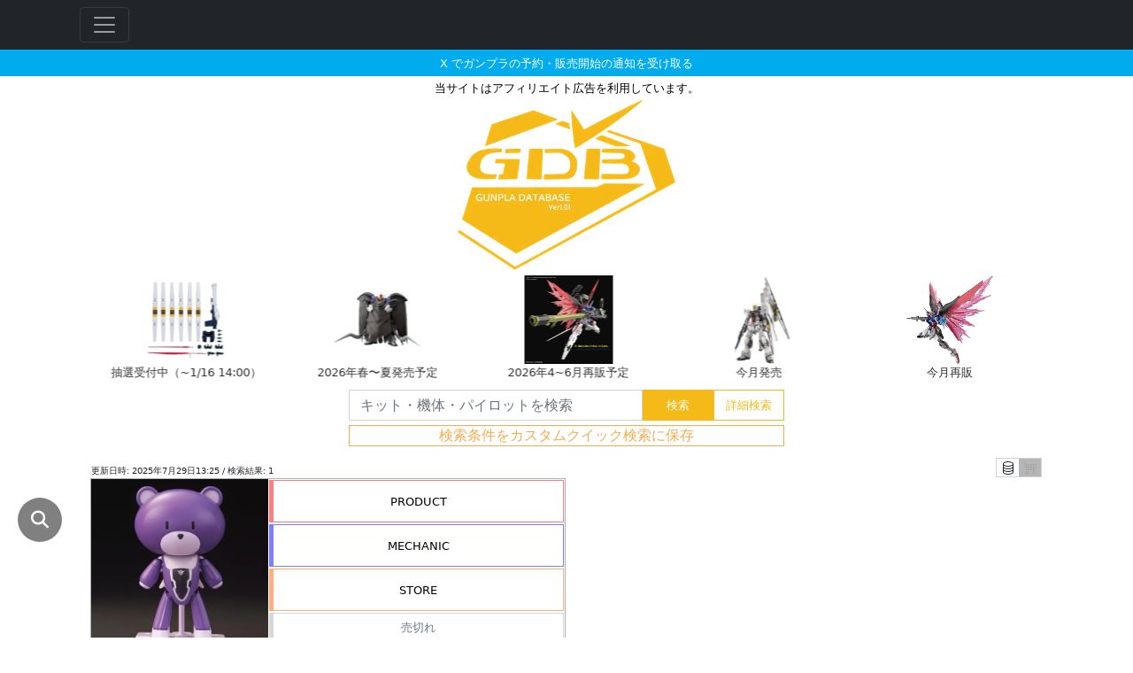

--- FILE ---
content_type: text/html; charset=utf-8
request_url: https://gunpla-database.doc-sin.life/?no=2082
body_size: 56074
content:



<html lang="ja">
    <head>
        


<meta charset="utf-8">
<meta name="viewport" content="width=device-width, initial-scale=1">

<title>HGPG 1/144 プチッガイ ティエリア・アーデパープル&amp;プラカードの販売・再販・予約情報 | GunplaDatabase -ガンプラを求める全てのビルダーのために-</title>
<script type="application/ld+json">
{
  "@context": "https://schema.org",
  "@type": "Article",
  "headline": "HGPG 1/144 プチッガイ ティエリア・アーデパープル&amp;プラカードの販売・再販・予約情報 | GunplaDatabase -ガンプラを求める全てのビルダーのために-",
  "image": [
    "https://gunpla-database.doc-sin.life/static/img/logo_meta.png"
  ],
  "dateModified": "2025-07-29T13:25:22+09:00",
  "author": [{
    "@type": "Person",
    "name": "@GunplaNotice",
    "url": "https://x.com/GunplaNotice"
  }]
}
</script>
<meta name="description" content=HGPG 1/144 プチッガイ ティエリア・アーデパープル&amp;プラカードの販売・再販・予約情報はこちらです。状況は随時更新されます。当サイトはガンプラの出荷情報や各通販サイトの販売・予約状況を集約・配信しています。各通販サイトの最新情報がひと目で分かり、価格比較も簡単に出来ます。現在プレミアムバンダイやAmazon、DMM通販、ヨドバシなど47店舗の情報を収集・掲載しています。 />
<meta property="og:description" content=HGPG 1/144 プチッガイ ティエリア・アーデパープル&amp;プラカードの販売・再販・予約情報はこちらです。状況は随時更新されます。当サイトはガンプラの出荷情報や各通販サイトの販売・予約状況を集約・配信しています。各通販サイトの最新情報がひと目で分かり、価格比較も簡単に出来ます。現在プレミアムバンダイやAmazon、DMM通販、ヨドバシなど47店舗の情報を収集・掲載しています。 />
<meta property="og:site_name" content="ガンプラデータベース" />
<meta property="og:title" content="ガンプラデータベース" />
<meta property="og:locale" content="ja_JP" />
<meta property="og:url" content="https://gunpla-database.doc-sin.life/" />
<meta property="og:type" content="website">
<meta property="og:image" content="https://gunpla-database.doc-sin.life/static/img/logo_meta.png" />
<meta name="twitter:card" content="summary_large_image" />
<meta name="twitter:site" content="@GunplaNotice" />

<link rel="manifest" href="manifest.json" crossorigin="use-credentials">


  <!-- Google tag (gtag.js) -->
  <script async src="https://www.googletagmanager.com/gtag/js?id=G-Z4LVNEDQXG"></script>
  <script>
    window.dataLayer = window.dataLayer || [];
    function gtag(){dataLayer.push(arguments);}
    gtag('js', new Date());

    gtag('config', 'G-Z4LVNEDQXG');
  </script>
  <!-- Google Tag Manager -->
  
  <!-- End Google Tag Manager -->

<!-- <script async src="https://pagead2.googlesyndication.com/pagead/js/adsbygoogle.js?client=ca-pub-9956075480704605" crossorigin="anonymous"></script> -->
<link rel="icon" type="image/png" href="/static/img/favicon.png">

<!-- for bootstrap -->
<link rel="stylesheet" href="https://cdn.jsdelivr.net/npm/bootstrap@5.0.2/dist/css/bootstrap.min.css" integrity="sha384-EVSTQN3/azprG1Anm3QDgpJLIm9Nao0Yz1ztcQTwFspd3yD65VohhpuuCOmLASjC" crossorigin="anonymous">
<link rel="stylesheet" href="/static/css/gunpla_database.css?v=34">

<link rel="preload" as="style" onload="this.onload=null;this.rel='stylesheet'" href="https://cdnjs.cloudflare.com/ajax/libs/font-awesome/4.7.0/css/font-awesome.min.css">

<!-- for youtube -->
<link rel="preload" as="style" onload="this.onload=null;this.rel='stylesheet'" href="//cdn.jsdelivr.net/npm/modal-video@2.4.2/css/modal-video.min.css"/>
<!-- <script type="text/javascript" src="//cdn.jsdelivr.net/npm/jquery@3.5.1/dist/jquery.min.js"></script> -->
<script type="text/javascript">
  !function(e,t){"use strict";"object"==typeof module&&"object"==typeof module.exports?module.exports=e.document?t(e,!0):function(e){if(!e.document)throw new Error("jQuery requires a window with a document");return t(e)}:t(e)}("undefined"!=typeof window?window:this,function(C,e){"use strict";var t=[],r=Object.getPrototypeOf,s=t.slice,g=t.flat?function(e){return t.flat.call(e)}:function(e){return t.concat.apply([],e)},u=t.push,i=t.indexOf,n={},o=n.toString,v=n.hasOwnProperty,a=v.toString,l=a.call(Object),y={},m=function(e){return"function"==typeof e&&"number"!=typeof e.nodeType},x=function(e){return null!=e&&e===e.window},E=C.document,c={type:!0,src:!0,nonce:!0,noModule:!0};function b(e,t,n){var r,i,o=(n=n||E).createElement("script");if(o.text=e,t)for(r in c)(i=t[r]||t.getAttribute&&t.getAttribute(r))&&o.setAttribute(r,i);n.head.appendChild(o).parentNode.removeChild(o)}function w(e){return null==e?e+"":"object"==typeof e||"function"==typeof e?n[o.call(e)]||"object":typeof e}var f="3.5.1",S=function(e,t){return new S.fn.init(e,t)};function p(e){var t=!!e&&"length"in e&&e.length,n=w(e);return!m(e)&&!x(e)&&("array"===n||0===t||"number"==typeof t&&0<t&&t-1 in e)}S.fn=S.prototype={jquery:f,constructor:S,length:0,toArray:function(){return s.call(this)},get:function(e){return null==e?s.call(this):e<0?this[e+this.length]:this[e]},pushStack:function(e){var t=S.merge(this.constructor(),e);return t.prevObject=this,t},each:function(e){return S.each(this,e)},map:function(n){return this.pushStack(S.map(this,function(e,t){return n.call(e,t,e)}))},slice:function(){return this.pushStack(s.apply(this,arguments))},first:function(){return this.eq(0)},last:function(){return this.eq(-1)},even:function(){return this.pushStack(S.grep(this,function(e,t){return(t+1)%2}))},odd:function(){return this.pushStack(S.grep(this,function(e,t){return t%2}))},eq:function(e){var t=this.length,n=+e+(e<0?t:0);return this.pushStack(0<=n&&n<t?[this[n]]:[])},end:function(){return this.prevObject||this.constructor()},push:u,sort:t.sort,splice:t.splice},S.extend=S.fn.extend=function(){var e,t,n,r,i,o,a=arguments[0]||{},s=1,u=arguments.length,l=!1;for("boolean"==typeof a&&(l=a,a=arguments[s]||{},s++),"object"==typeof a||m(a)||(a={}),s===u&&(a=this,s--);s<u;s++)if(null!=(e=arguments[s]))for(t in e)r=e[t],"__proto__"!==t&&a!==r&&(l&&r&&(S.isPlainObject(r)||(i=Array.isArray(r)))?(n=a[t],o=i&&!Array.isArray(n)?[]:i||S.isPlainObject(n)?n:{},i=!1,a[t]=S.extend(l,o,r)):void 0!==r&&(a[t]=r));return a},S.extend({expando:"jQuery"+(f+Math.random()).replace(/\D/g,""),isReady:!0,error:function(e){throw new Error(e)},noop:function(){},isPlainObject:function(e){var t,n;return!(!e||"[object Object]"!==o.call(e))&&(!(t=r(e))||"function"==typeof(n=v.call(t,"constructor")&&t.constructor)&&a.call(n)===l)},isEmptyObject:function(e){var t;for(t in e)return!1;return!0},globalEval:function(e,t,n){b(e,{nonce:t&&t.nonce},n)},each:function(e,t){var n,r=0;if(p(e)){for(n=e.length;r<n;r++)if(!1===t.call(e[r],r,e[r]))break}else for(r in e)if(!1===t.call(e[r],r,e[r]))break;return e},makeArray:function(e,t){var n=t||[];return null!=e&&(p(Object(e))?S.merge(n,"string"==typeof e?[e]:e):u.call(n,e)),n},inArray:function(e,t,n){return null==t?-1:i.call(t,e,n)},merge:function(e,t){for(var n=+t.length,r=0,i=e.length;r<n;r++)e[i++]=t[r];return e.length=i,e},grep:function(e,t,n){for(var r=[],i=0,o=e.length,a=!n;i<o;i++)!t(e[i],i)!==a&&r.push(e[i]);return r},map:function(e,t,n){var r,i,o=0,a=[];if(p(e))for(r=e.length;o<r;o++)null!=(i=t(e[o],o,n))&&a.push(i);else for(o in e)null!=(i=t(e[o],o,n))&&a.push(i);return g(a)},guid:1,support:y}),"function"==typeof Symbol&&(S.fn[Symbol.iterator]=t[Symbol.iterator]),S.each("Boolean Number String Function Array Date RegExp Object Error Symbol".split(" "),function(e,t){n["[object "+t+"]"]=t.toLowerCase()});var d=function(n){var e,d,b,o,i,h,f,g,w,u,l,T,C,a,E,v,s,c,y,S="sizzle"+1*new Date,p=n.document,k=0,r=0,m=ue(),x=ue(),A=ue(),N=ue(),D=function(e,t){return e===t&&(l=!0),0},j={}.hasOwnProperty,t=[],q=t.pop,L=t.push,H=t.push,O=t.slice,P=function(e,t){for(var n=0,r=e.length;n<r;n++)if(e[n]===t)return n;return-1},R="checked|selected|async|autofocus|autoplay|controls|defer|disabled|hidden|ismap|loop|multiple|open|readonly|required|scoped",M="[\\x20\\t\\r\\n\\f]",I="(?:\\\\[\\da-fA-F]{1,6}"+M+"?|\\\\[^\\r\\n\\f]|[\\w-]|[^\0-\\x7f])+",W="\\["+M+"*("+I+")(?:"+M+"*([*^$|!~]?=)"+M+"*(?:'((?:\\\\.|[^\\\\'])*)'|\"((?:\\\\.|[^\\\\\"])*)\"|("+I+"))|)"+M+"*\\]",F=":("+I+")(?:\\((('((?:\\\\.|[^\\\\'])*)'|\"((?:\\\\.|[^\\\\\"])*)\")|((?:\\\\.|[^\\\\()[\\]]|"+W+")*)|.*)\\)|)",B=new RegExp(M+"+","g"),$=new RegExp("^"+M+"+|((?:^|[^\\\\])(?:\\\\.)*)"+M+"+$","g"),_=new RegExp("^"+M+"*,"+M+"*"),z=new RegExp("^"+M+"*([>+~]|"+M+")"+M+"*"),U=new RegExp(M+"|>"),X=new RegExp(F),V=new RegExp("^"+I+"$"),G={ID:new RegExp("^#("+I+")"),CLASS:new RegExp("^\\.("+I+")"),TAG:new RegExp("^("+I+"|[*])"),ATTR:new RegExp("^"+W),PSEUDO:new RegExp("^"+F),CHILD:new RegExp("^:(only|first|last|nth|nth-last)-(child|of-type)(?:\\("+M+"*(even|odd|(([+-]|)(\\d*)n|)"+M+"*(?:([+-]|)"+M+"*(\\d+)|))"+M+"*\\)|)","i"),bool:new RegExp("^(?:"+R+")$","i"),needsContext:new RegExp("^"+M+"*[>+~]|:(even|odd|eq|gt|lt|nth|first|last)(?:\\("+M+"*((?:-\\d)?\\d*)"+M+"*\\)|)(?=[^-]|$)","i")},Y=/HTML$/i,Q=/^(?:input|select|textarea|button)$/i,J=/^h\d$/i,K=/^[^{]+\{\s*\[native \w/,Z=/^(?:#([\w-]+)|(\w+)|\.([\w-]+))$/,ee=/[+~]/,te=new RegExp("\\\\[\\da-fA-F]{1,6}"+M+"?|\\\\([^\\r\\n\\f])","g"),ne=function(e,t){var n="0x"+e.slice(1)-65536;return t||(n<0?String.fromCharCode(n+65536):String.fromCharCode(n>>10|55296,1023&n|56320))},re=/([\0-\x1f\x7f]|^-?\d)|^-$|[^\0-\x1f\x7f-\uFFFF\w-]/g,ie=function(e,t){return t?"\0"===e?"\ufffd":e.slice(0,-1)+"\\"+e.charCodeAt(e.length-1).toString(16)+" ":"\\"+e},oe=function(){T()},ae=be(function(e){return!0===e.disabled&&"fieldset"===e.nodeName.toLowerCase()},{dir:"parentNode",next:"legend"});try{H.apply(t=O.call(p.childNodes),p.childNodes),t[p.childNodes.length].nodeType}catch(e){H={apply:t.length?function(e,t){L.apply(e,O.call(t))}:function(e,t){var n=e.length,r=0;while(e[n++]=t[r++]);e.length=n-1}}}function se(t,e,n,r){var i,o,a,s,u,l,c,f=e&&e.ownerDocument,p=e?e.nodeType:9;if(n=n||[],"string"!=typeof t||!t||1!==p&&9!==p&&11!==p)return n;if(!r&&(T(e),e=e||C,E)){if(11!==p&&(u=Z.exec(t)))if(i=u[1]){if(9===p){if(!(a=e.getElementById(i)))return n;if(a.id===i)return n.push(a),n}else if(f&&(a=f.getElementById(i))&&y(e,a)&&a.id===i)return n.push(a),n}else{if(u[2])return H.apply(n,e.getElementsByTagName(t)),n;if((i=u[3])&&d.getElementsByClassName&&e.getElementsByClassName)return H.apply(n,e.getElementsByClassName(i)),n}if(d.qsa&&!N[t+" "]&&(!v||!v.test(t))&&(1!==p||"object"!==e.nodeName.toLowerCase())){if(c=t,f=e,1===p&&(U.test(t)||z.test(t))){(f=ee.test(t)&&ye(e.parentNode)||e)===e&&d.scope||((s=e.getAttribute("id"))?s=s.replace(re,ie):e.setAttribute("id",s=S)),o=(l=h(t)).length;while(o--)l[o]=(s?"#"+s:":scope")+" "+xe(l[o]);c=l.join(",")}try{return H.apply(n,f.querySelectorAll(c)),n}catch(e){N(t,!0)}finally{s===S&&e.removeAttribute("id")}}}return g(t.replace($,"$1"),e,n,r)}function ue(){var r=[];return function e(t,n){return r.push(t+" ")>b.cacheLength&&delete e[r.shift()],e[t+" "]=n}}function le(e){return e[S]=!0,e}function ce(e){var t=C.createElement("fieldset");try{return!!e(t)}catch(e){return!1}finally{t.parentNode&&t.parentNode.removeChild(t),t=null}}function fe(e,t){var n=e.split("|"),r=n.length;while(r--)b.attrHandle[n[r]]=t}function pe(e,t){var n=t&&e,r=n&&1===e.nodeType&&1===t.nodeType&&e.sourceIndex-t.sourceIndex;if(r)return r;if(n)while(n=n.nextSibling)if(n===t)return-1;return e?1:-1}function de(t){return function(e){return"input"===e.nodeName.toLowerCase()&&e.type===t}}function he(n){return function(e){var t=e.nodeName.toLowerCase();return("input"===t||"button"===t)&&e.type===n}}function ge(t){return function(e){return"form"in e?e.parentNode&&!1===e.disabled?"label"in e?"label"in e.parentNode?e.parentNode.disabled===t:e.disabled===t:e.isDisabled===t||e.isDisabled!==!t&&ae(e)===t:e.disabled===t:"label"in e&&e.disabled===t}}function ve(a){return le(function(o){return o=+o,le(function(e,t){var n,r=a([],e.length,o),i=r.length;while(i--)e[n=r[i]]&&(e[n]=!(t[n]=e[n]))})})}function ye(e){return e&&"undefined"!=typeof e.getElementsByTagName&&e}for(e in d=se.support={},i=se.isXML=function(e){var t=e.namespaceURI,n=(e.ownerDocument||e).documentElement;return!Y.test(t||n&&n.nodeName||"HTML")},T=se.setDocument=function(e){var t,n,r=e?e.ownerDocument||e:p;return r!=C&&9===r.nodeType&&r.documentElement&&(a=(C=r).documentElement,E=!i(C),p!=C&&(n=C.defaultView)&&n.top!==n&&(n.addEventListener?n.addEventListener("unload",oe,!1):n.attachEvent&&n.attachEvent("onunload",oe)),d.scope=ce(function(e){return a.appendChild(e).appendChild(C.createElement("div")),"undefined"!=typeof e.querySelectorAll&&!e.querySelectorAll(":scope fieldset div").length}),d.attributes=ce(function(e){return e.className="i",!e.getAttribute("className")}),d.getElementsByTagName=ce(function(e){return e.appendChild(C.createComment("")),!e.getElementsByTagName("*").length}),d.getElementsByClassName=K.test(C.getElementsByClassName),d.getById=ce(function(e){return a.appendChild(e).id=S,!C.getElementsByName||!C.getElementsByName(S).length}),d.getById?(b.filter.ID=function(e){var t=e.replace(te,ne);return function(e){return e.getAttribute("id")===t}},b.find.ID=function(e,t){if("undefined"!=typeof t.getElementById&&E){var n=t.getElementById(e);return n?[n]:[]}}):(b.filter.ID=function(e){var n=e.replace(te,ne);return function(e){var t="undefined"!=typeof e.getAttributeNode&&e.getAttributeNode("id");return t&&t.value===n}},b.find.ID=function(e,t){if("undefined"!=typeof t.getElementById&&E){var n,r,i,o=t.getElementById(e);if(o){if((n=o.getAttributeNode("id"))&&n.value===e)return[o];i=t.getElementsByName(e),r=0;while(o=i[r++])if((n=o.getAttributeNode("id"))&&n.value===e)return[o]}return[]}}),b.find.TAG=d.getElementsByTagName?function(e,t){return"undefined"!=typeof t.getElementsByTagName?t.getElementsByTagName(e):d.qsa?t.querySelectorAll(e):void 0}:function(e,t){var n,r=[],i=0,o=t.getElementsByTagName(e);if("*"===e){while(n=o[i++])1===n.nodeType&&r.push(n);return r}return o},b.find.CLASS=d.getElementsByClassName&&function(e,t){if("undefined"!=typeof t.getElementsByClassName&&E)return t.getElementsByClassName(e)},s=[],v=[],(d.qsa=K.test(C.querySelectorAll))&&(ce(function(e){var t;a.appendChild(e).innerHTML="<a id='"+S+"'></a><select id='"+S+"-\r\\' msallowcapture=''><option selected=''></option></select>",e.querySelectorAll("[msallowcapture^='']").length&&v.push("[*^$]="+M+"*(?:''|\"\")"),e.querySelectorAll("[selected]").length||v.push("\\["+M+"*(?:value|"+R+")"),e.querySelectorAll("[id~="+S+"-]").length||v.push("~="),(t=C.createElement("input")).setAttribute("name",""),e.appendChild(t),e.querySelectorAll("[name='']").length||v.push("\\["+M+"*name"+M+"*="+M+"*(?:''|\"\")"),e.querySelectorAll(":checked").length||v.push(":checked"),e.querySelectorAll("a#"+S+"+*").length||v.push(".#.+[+~]"),e.querySelectorAll("\\\f"),v.push("[\\r\\n\\f]")}),ce(function(e){e.innerHTML="<a href='' disabled='disabled'></a><select disabled='disabled'><option/></select>";var t=C.createElement("input");t.setAttribute("type","hidden"),e.appendChild(t).setAttribute("name","D"),e.querySelectorAll("[name=d]").length&&v.push("name"+M+"*[*^$|!~]?="),2!==e.querySelectorAll(":enabled").length&&v.push(":enabled",":disabled"),a.appendChild(e).disabled=!0,2!==e.querySelectorAll(":disabled").length&&v.push(":enabled",":disabled"),e.querySelectorAll("*,:x"),v.push(",.*:")})),(d.matchesSelector=K.test(c=a.matches||a.webkitMatchesSelector||a.mozMatchesSelector||a.oMatchesSelector||a.msMatchesSelector))&&ce(function(e){d.disconnectedMatch=c.call(e,"*"),c.call(e,"[s!='']:x"),s.push("!=",F)}),v=v.length&&new RegExp(v.join("|")),s=s.length&&new RegExp(s.join("|")),t=K.test(a.compareDocumentPosition),y=t||K.test(a.contains)?function(e,t){var n=9===e.nodeType?e.documentElement:e,r=t&&t.parentNode;return e===r||!(!r||1!==r.nodeType||!(n.contains?n.contains(r):e.compareDocumentPosition&&16&e.compareDocumentPosition(r)))}:function(e,t){if(t)while(t=t.parentNode)if(t===e)return!0;return!1},D=t?function(e,t){if(e===t)return l=!0,0;var n=!e.compareDocumentPosition-!t.compareDocumentPosition;return n||(1&(n=(e.ownerDocument||e)==(t.ownerDocument||t)?e.compareDocumentPosition(t):1)||!d.sortDetached&&t.compareDocumentPosition(e)===n?e==C||e.ownerDocument==p&&y(p,e)?-1:t==C||t.ownerDocument==p&&y(p,t)?1:u?P(u,e)-P(u,t):0:4&n?-1:1)}:function(e,t){if(e===t)return l=!0,0;var n,r=0,i=e.parentNode,o=t.parentNode,a=[e],s=[t];if(!i||!o)return e==C?-1:t==C?1:i?-1:o?1:u?P(u,e)-P(u,t):0;if(i===o)return pe(e,t);n=e;while(n=n.parentNode)a.unshift(n);n=t;while(n=n.parentNode)s.unshift(n);while(a[r]===s[r])r++;return r?pe(a[r],s[r]):a[r]==p?-1:s[r]==p?1:0}),C},se.matches=function(e,t){return se(e,null,null,t)},se.matchesSelector=function(e,t){if(T(e),d.matchesSelector&&E&&!N[t+" "]&&(!s||!s.test(t))&&(!v||!v.test(t)))try{var n=c.call(e,t);if(n||d.disconnectedMatch||e.document&&11!==e.document.nodeType)return n}catch(e){N(t,!0)}return 0<se(t,C,null,[e]).length},se.contains=function(e,t){return(e.ownerDocument||e)!=C&&T(e),y(e,t)},se.attr=function(e,t){(e.ownerDocument||e)!=C&&T(e);var n=b.attrHandle[t.toLowerCase()],r=n&&j.call(b.attrHandle,t.toLowerCase())?n(e,t,!E):void 0;return void 0!==r?r:d.attributes||!E?e.getAttribute(t):(r=e.getAttributeNode(t))&&r.specified?r.value:null},se.escape=function(e){return(e+"").replace(re,ie)},se.error=function(e){throw new Error("Syntax error, unrecognized expression: "+e)},se.uniqueSort=function(e){var t,n=[],r=0,i=0;if(l=!d.detectDuplicates,u=!d.sortStable&&e.slice(0),e.sort(D),l){while(t=e[i++])t===e[i]&&(r=n.push(i));while(r--)e.splice(n[r],1)}return u=null,e},o=se.getText=function(e){var t,n="",r=0,i=e.nodeType;if(i){if(1===i||9===i||11===i){if("string"==typeof e.textContent)return e.textContent;for(e=e.firstChild;e;e=e.nextSibling)n+=o(e)}else if(3===i||4===i)return e.nodeValue}else while(t=e[r++])n+=o(t);return n},(b=se.selectors={cacheLength:50,createPseudo:le,match:G,attrHandle:{},find:{},relative:{">":{dir:"parentNode",first:!0}," ":{dir:"parentNode"},"+":{dir:"previousSibling",first:!0},"~":{dir:"previousSibling"}},preFilter:{ATTR:function(e){return e[1]=e[1].replace(te,ne),e[3]=(e[3]||e[4]||e[5]||"").replace(te,ne),"~="===e[2]&&(e[3]=" "+e[3]+" "),e.slice(0,4)},CHILD:function(e){return e[1]=e[1].toLowerCase(),"nth"===e[1].slice(0,3)?(e[3]||se.error(e[0]),e[4]=+(e[4]?e[5]+(e[6]||1):2*("even"===e[3]||"odd"===e[3])),e[5]=+(e[7]+e[8]||"odd"===e[3])):e[3]&&se.error(e[0]),e},PSEUDO:function(e){var t,n=!e[6]&&e[2];return G.CHILD.test(e[0])?null:(e[3]?e[2]=e[4]||e[5]||"":n&&X.test(n)&&(t=h(n,!0))&&(t=n.indexOf(")",n.length-t)-n.length)&&(e[0]=e[0].slice(0,t),e[2]=n.slice(0,t)),e.slice(0,3))}},filter:{TAG:function(e){var t=e.replace(te,ne).toLowerCase();return"*"===e?function(){return!0}:function(e){return e.nodeName&&e.nodeName.toLowerCase()===t}},CLASS:function(e){var t=m[e+" "];return t||(t=new RegExp("(^|"+M+")"+e+"("+M+"|$)"))&&m(e,function(e){return t.test("string"==typeof e.className&&e.className||"undefined"!=typeof e.getAttribute&&e.getAttribute("class")||"")})},ATTR:function(n,r,i){return function(e){var t=se.attr(e,n);return null==t?"!="===r:!r||(t+="","="===r?t===i:"!="===r?t!==i:"^="===r?i&&0===t.indexOf(i):"*="===r?i&&-1<t.indexOf(i):"$="===r?i&&t.slice(-i.length)===i:"~="===r?-1<(" "+t.replace(B," ")+" ").indexOf(i):"|="===r&&(t===i||t.slice(0,i.length+1)===i+"-"))}},CHILD:function(h,e,t,g,v){var y="nth"!==h.slice(0,3),m="last"!==h.slice(-4),x="of-type"===e;return 1===g&&0===v?function(e){return!!e.parentNode}:function(e,t,n){var r,i,o,a,s,u,l=y!==m?"nextSibling":"previousSibling",c=e.parentNode,f=x&&e.nodeName.toLowerCase(),p=!n&&!x,d=!1;if(c){if(y){while(l){a=e;while(a=a[l])if(x?a.nodeName.toLowerCase()===f:1===a.nodeType)return!1;u=l="only"===h&&!u&&"nextSibling"}return!0}if(u=[m?c.firstChild:c.lastChild],m&&p){d=(s=(r=(i=(o=(a=c)[S]||(a[S]={}))[a.uniqueID]||(o[a.uniqueID]={}))[h]||[])[0]===k&&r[1])&&r[2],a=s&&c.childNodes[s];while(a=++s&&a&&a[l]||(d=s=0)||u.pop())if(1===a.nodeType&&++d&&a===e){i[h]=[k,s,d];break}}else if(p&&(d=s=(r=(i=(o=(a=e)[S]||(a[S]={}))[a.uniqueID]||(o[a.uniqueID]={}))[h]||[])[0]===k&&r[1]),!1===d)while(a=++s&&a&&a[l]||(d=s=0)||u.pop())if((x?a.nodeName.toLowerCase()===f:1===a.nodeType)&&++d&&(p&&((i=(o=a[S]||(a[S]={}))[a.uniqueID]||(o[a.uniqueID]={}))[h]=[k,d]),a===e))break;return(d-=v)===g||d%g==0&&0<=d/g}}},PSEUDO:function(e,o){var t,a=b.pseudos[e]||b.setFilters[e.toLowerCase()]||se.error("unsupported pseudo: "+e);return a[S]?a(o):1<a.length?(t=[e,e,"",o],b.setFilters.hasOwnProperty(e.toLowerCase())?le(function(e,t){var n,r=a(e,o),i=r.length;while(i--)e[n=P(e,r[i])]=!(t[n]=r[i])}):function(e){return a(e,0,t)}):a}},pseudos:{not:le(function(e){var r=[],i=[],s=f(e.replace($,"$1"));return s[S]?le(function(e,t,n,r){var i,o=s(e,null,r,[]),a=e.length;while(a--)(i=o[a])&&(e[a]=!(t[a]=i))}):function(e,t,n){return r[0]=e,s(r,null,n,i),r[0]=null,!i.pop()}}),has:le(function(t){return function(e){return 0<se(t,e).length}}),contains:le(function(t){return t=t.replace(te,ne),function(e){return-1<(e.textContent||o(e)).indexOf(t)}}),lang:le(function(n){return V.test(n||"")||se.error("unsupported lang: "+n),n=n.replace(te,ne).toLowerCase(),function(e){var t;do{if(t=E?e.lang:e.getAttribute("xml:lang")||e.getAttribute("lang"))return(t=t.toLowerCase())===n||0===t.indexOf(n+"-")}while((e=e.parentNode)&&1===e.nodeType);return!1}}),target:function(e){var t=n.location&&n.location.hash;return t&&t.slice(1)===e.id},root:function(e){return e===a},focus:function(e){return e===C.activeElement&&(!C.hasFocus||C.hasFocus())&&!!(e.type||e.href||~e.tabIndex)},enabled:ge(!1),disabled:ge(!0),checked:function(e){var t=e.nodeName.toLowerCase();return"input"===t&&!!e.checked||"option"===t&&!!e.selected},selected:function(e){return e.parentNode&&e.parentNode.selectedIndex,!0===e.selected},empty:function(e){for(e=e.firstChild;e;e=e.nextSibling)if(e.nodeType<6)return!1;return!0},parent:function(e){return!b.pseudos.empty(e)},header:function(e){return J.test(e.nodeName)},input:function(e){return Q.test(e.nodeName)},button:function(e){var t=e.nodeName.toLowerCase();return"input"===t&&"button"===e.type||"button"===t},text:function(e){var t;return"input"===e.nodeName.toLowerCase()&&"text"===e.type&&(null==(t=e.getAttribute("type"))||"text"===t.toLowerCase())},first:ve(function(){return[0]}),last:ve(function(e,t){return[t-1]}),eq:ve(function(e,t,n){return[n<0?n+t:n]}),even:ve(function(e,t){for(var n=0;n<t;n+=2)e.push(n);return e}),odd:ve(function(e,t){for(var n=1;n<t;n+=2)e.push(n);return e}),lt:ve(function(e,t,n){for(var r=n<0?n+t:t<n?t:n;0<=--r;)e.push(r);return e}),gt:ve(function(e,t,n){for(var r=n<0?n+t:n;++r<t;)e.push(r);return e})}}).pseudos.nth=b.pseudos.eq,{radio:!0,checkbox:!0,file:!0,password:!0,image:!0})b.pseudos[e]=de(e);for(e in{submit:!0,reset:!0})b.pseudos[e]=he(e);function me(){}function xe(e){for(var t=0,n=e.length,r="";t<n;t++)r+=e[t].value;return r}function be(s,e,t){var u=e.dir,l=e.next,c=l||u,f=t&&"parentNode"===c,p=r++;return e.first?function(e,t,n){while(e=e[u])if(1===e.nodeType||f)return s(e,t,n);return!1}:function(e,t,n){var r,i,o,a=[k,p];if(n){while(e=e[u])if((1===e.nodeType||f)&&s(e,t,n))return!0}else while(e=e[u])if(1===e.nodeType||f)if(i=(o=e[S]||(e[S]={}))[e.uniqueID]||(o[e.uniqueID]={}),l&&l===e.nodeName.toLowerCase())e=e[u]||e;else{if((r=i[c])&&r[0]===k&&r[1]===p)return a[2]=r[2];if((i[c]=a)[2]=s(e,t,n))return!0}return!1}}function we(i){return 1<i.length?function(e,t,n){var r=i.length;while(r--)if(!i[r](e,t,n))return!1;return!0}:i[0]}function Te(e,t,n,r,i){for(var o,a=[],s=0,u=e.length,l=null!=t;s<u;s++)(o=e[s])&&(n&&!n(o,r,i)||(a.push(o),l&&t.push(s)));return a}function Ce(d,h,g,v,y,e){return v&&!v[S]&&(v=Ce(v)),y&&!y[S]&&(y=Ce(y,e)),le(function(e,t,n,r){var i,o,a,s=[],u=[],l=t.length,c=e||function(e,t,n){for(var r=0,i=t.length;r<i;r++)se(e,t[r],n);return n}(h||"*",n.nodeType?[n]:n,[]),f=!d||!e&&h?c:Te(c,s,d,n,r),p=g?y||(e?d:l||v)?[]:t:f;if(g&&g(f,p,n,r),v){i=Te(p,u),v(i,[],n,r),o=i.length;while(o--)(a=i[o])&&(p[u[o]]=!(f[u[o]]=a))}if(e){if(y||d){if(y){i=[],o=p.length;while(o--)(a=p[o])&&i.push(f[o]=a);y(null,p=[],i,r)}o=p.length;while(o--)(a=p[o])&&-1<(i=y?P(e,a):s[o])&&(e[i]=!(t[i]=a))}}else p=Te(p===t?p.splice(l,p.length):p),y?y(null,t,p,r):H.apply(t,p)})}function Ee(e){for(var i,t,n,r=e.length,o=b.relative[e[0].type],a=o||b.relative[" "],s=o?1:0,u=be(function(e){return e===i},a,!0),l=be(function(e){return-1<P(i,e)},a,!0),c=[function(e,t,n){var r=!o&&(n||t!==w)||((i=t).nodeType?u(e,t,n):l(e,t,n));return i=null,r}];s<r;s++)if(t=b.relative[e[s].type])c=[be(we(c),t)];else{if((t=b.filter[e[s].type].apply(null,e[s].matches))[S]){for(n=++s;n<r;n++)if(b.relative[e[n].type])break;return Ce(1<s&&we(c),1<s&&xe(e.slice(0,s-1).concat({value:" "===e[s-2].type?"*":""})).replace($,"$1"),t,s<n&&Ee(e.slice(s,n)),n<r&&Ee(e=e.slice(n)),n<r&&xe(e))}c.push(t)}return we(c)}return me.prototype=b.filters=b.pseudos,b.setFilters=new me,h=se.tokenize=function(e,t){var n,r,i,o,a,s,u,l=x[e+" "];if(l)return t?0:l.slice(0);a=e,s=[],u=b.preFilter;while(a){for(o in n&&!(r=_.exec(a))||(r&&(a=a.slice(r[0].length)||a),s.push(i=[])),n=!1,(r=z.exec(a))&&(n=r.shift(),i.push({value:n,type:r[0].replace($," ")}),a=a.slice(n.length)),b.filter)!(r=G[o].exec(a))||u[o]&&!(r=u[o](r))||(n=r.shift(),i.push({value:n,type:o,matches:r}),a=a.slice(n.length));if(!n)break}return t?a.length:a?se.error(e):x(e,s).slice(0)},f=se.compile=function(e,t){var n,v,y,m,x,r,i=[],o=[],a=A[e+" "];if(!a){t||(t=h(e)),n=t.length;while(n--)(a=Ee(t[n]))[S]?i.push(a):o.push(a);(a=A(e,(v=o,m=0<(y=i).length,x=0<v.length,r=function(e,t,n,r,i){var o,a,s,u=0,l="0",c=e&&[],f=[],p=w,d=e||x&&b.find.TAG("*",i),h=k+=null==p?1:Math.random()||.1,g=d.length;for(i&&(w=t==C||t||i);l!==g&&null!=(o=d[l]);l++){if(x&&o){a=0,t||o.ownerDocument==C||(T(o),n=!E);while(s=v[a++])if(s(o,t||C,n)){r.push(o);break}i&&(k=h)}m&&((o=!s&&o)&&u--,e&&c.push(o))}if(u+=l,m&&l!==u){a=0;while(s=y[a++])s(c,f,t,n);if(e){if(0<u)while(l--)c[l]||f[l]||(f[l]=q.call(r));f=Te(f)}H.apply(r,f),i&&!e&&0<f.length&&1<u+y.length&&se.uniqueSort(r)}return i&&(k=h,w=p),c},m?le(r):r))).selector=e}return a},g=se.select=function(e,t,n,r){var i,o,a,s,u,l="function"==typeof e&&e,c=!r&&h(e=l.selector||e);if(n=n||[],1===c.length){if(2<(o=c[0]=c[0].slice(0)).length&&"ID"===(a=o[0]).type&&9===t.nodeType&&E&&b.relative[o[1].type]){if(!(t=(b.find.ID(a.matches[0].replace(te,ne),t)||[])[0]))return n;l&&(t=t.parentNode),e=e.slice(o.shift().value.length)}i=G.needsContext.test(e)?0:o.length;while(i--){if(a=o[i],b.relative[s=a.type])break;if((u=b.find[s])&&(r=u(a.matches[0].replace(te,ne),ee.test(o[0].type)&&ye(t.parentNode)||t))){if(o.splice(i,1),!(e=r.length&&xe(o)))return H.apply(n,r),n;break}}}return(l||f(e,c))(r,t,!E,n,!t||ee.test(e)&&ye(t.parentNode)||t),n},d.sortStable=S.split("").sort(D).join("")===S,d.detectDuplicates=!!l,T(),d.sortDetached=ce(function(e){return 1&e.compareDocumentPosition(C.createElement("fieldset"))}),ce(function(e){return e.innerHTML="<a href='#'></a>","#"===e.firstChild.getAttribute("href")})||fe("type|href|height|width",function(e,t,n){if(!n)return e.getAttribute(t,"type"===t.toLowerCase()?1:2)}),d.attributes&&ce(function(e){return e.innerHTML="<input/>",e.firstChild.setAttribute("value",""),""===e.firstChild.getAttribute("value")})||fe("value",function(e,t,n){if(!n&&"input"===e.nodeName.toLowerCase())return e.defaultValue}),ce(function(e){return null==e.getAttribute("disabled")})||fe(R,function(e,t,n){var r;if(!n)return!0===e[t]?t.toLowerCase():(r=e.getAttributeNode(t))&&r.specified?r.value:null}),se}(C);S.find=d,S.expr=d.selectors,S.expr[":"]=S.expr.pseudos,S.uniqueSort=S.unique=d.uniqueSort,S.text=d.getText,S.isXMLDoc=d.isXML,S.contains=d.contains,S.escapeSelector=d.escape;var h=function(e,t,n){var r=[],i=void 0!==n;while((e=e[t])&&9!==e.nodeType)if(1===e.nodeType){if(i&&S(e).is(n))break;r.push(e)}return r},T=function(e,t){for(var n=[];e;e=e.nextSibling)1===e.nodeType&&e!==t&&n.push(e);return n},k=S.expr.match.needsContext;function A(e,t){return e.nodeName&&e.nodeName.toLowerCase()===t.toLowerCase()}var N=/^<([a-z][^\/\0>:\x20\t\r\n\f]*)[\x20\t\r\n\f]*\/?>(?:<\/\1>|)$/i;function D(e,n,r){return m(n)?S.grep(e,function(e,t){return!!n.call(e,t,e)!==r}):n.nodeType?S.grep(e,function(e){return e===n!==r}):"string"!=typeof n?S.grep(e,function(e){return-1<i.call(n,e)!==r}):S.filter(n,e,r)}S.filter=function(e,t,n){var r=t[0];return n&&(e=":not("+e+")"),1===t.length&&1===r.nodeType?S.find.matchesSelector(r,e)?[r]:[]:S.find.matches(e,S.grep(t,function(e){return 1===e.nodeType}))},S.fn.extend({find:function(e){var t,n,r=this.length,i=this;if("string"!=typeof e)return this.pushStack(S(e).filter(function(){for(t=0;t<r;t++)if(S.contains(i[t],this))return!0}));for(n=this.pushStack([]),t=0;t<r;t++)S.find(e,i[t],n);return 1<r?S.uniqueSort(n):n},filter:function(e){return this.pushStack(D(this,e||[],!1))},not:function(e){return this.pushStack(D(this,e||[],!0))},is:function(e){return!!D(this,"string"==typeof e&&k.test(e)?S(e):e||[],!1).length}});var j,q=/^(?:\s*(<[\w\W]+>)[^>]*|#([\w-]+))$/;(S.fn.init=function(e,t,n){var r,i;if(!e)return this;if(n=n||j,"string"==typeof e){if(!(r="<"===e[0]&&">"===e[e.length-1]&&3<=e.length?[null,e,null]:q.exec(e))||!r[1]&&t)return!t||t.jquery?(t||n).find(e):this.constructor(t).find(e);if(r[1]){if(t=t instanceof S?t[0]:t,S.merge(this,S.parseHTML(r[1],t&&t.nodeType?t.ownerDocument||t:E,!0)),N.test(r[1])&&S.isPlainObject(t))for(r in t)m(this[r])?this[r](t[r]):this.attr(r,t[r]);return this}return(i=E.getElementById(r[2]))&&(this[0]=i,this.length=1),this}return e.nodeType?(this[0]=e,this.length=1,this):m(e)?void 0!==n.ready?n.ready(e):e(S):S.makeArray(e,this)}).prototype=S.fn,j=S(E);var L=/^(?:parents|prev(?:Until|All))/,H={children:!0,contents:!0,next:!0,prev:!0};function O(e,t){while((e=e[t])&&1!==e.nodeType);return e}S.fn.extend({has:function(e){var t=S(e,this),n=t.length;return this.filter(function(){for(var e=0;e<n;e++)if(S.contains(this,t[e]))return!0})},closest:function(e,t){var n,r=0,i=this.length,o=[],a="string"!=typeof e&&S(e);if(!k.test(e))for(;r<i;r++)for(n=this[r];n&&n!==t;n=n.parentNode)if(n.nodeType<11&&(a?-1<a.index(n):1===n.nodeType&&S.find.matchesSelector(n,e))){o.push(n);break}return this.pushStack(1<o.length?S.uniqueSort(o):o)},index:function(e){return e?"string"==typeof e?i.call(S(e),this[0]):i.call(this,e.jquery?e[0]:e):this[0]&&this[0].parentNode?this.first().prevAll().length:-1},add:function(e,t){return this.pushStack(S.uniqueSort(S.merge(this.get(),S(e,t))))},addBack:function(e){return this.add(null==e?this.prevObject:this.prevObject.filter(e))}}),S.each({parent:function(e){var t=e.parentNode;return t&&11!==t.nodeType?t:null},parents:function(e){return h(e,"parentNode")},parentsUntil:function(e,t,n){return h(e,"parentNode",n)},next:function(e){return O(e,"nextSibling")},prev:function(e){return O(e,"previousSibling")},nextAll:function(e){return h(e,"nextSibling")},prevAll:function(e){return h(e,"previousSibling")},nextUntil:function(e,t,n){return h(e,"nextSibling",n)},prevUntil:function(e,t,n){return h(e,"previousSibling",n)},siblings:function(e){return T((e.parentNode||{}).firstChild,e)},children:function(e){return T(e.firstChild)},contents:function(e){return null!=e.contentDocument&&r(e.contentDocument)?e.contentDocument:(A(e,"template")&&(e=e.content||e),S.merge([],e.childNodes))}},function(r,i){S.fn[r]=function(e,t){var n=S.map(this,i,e);return"Until"!==r.slice(-5)&&(t=e),t&&"string"==typeof t&&(n=S.filter(t,n)),1<this.length&&(H[r]||S.uniqueSort(n),L.test(r)&&n.reverse()),this.pushStack(n)}});var P=/[^\x20\t\r\n\f]+/g;function R(e){return e}function M(e){throw e}function I(e,t,n,r){var i;try{e&&m(i=e.promise)?i.call(e).done(t).fail(n):e&&m(i=e.then)?i.call(e,t,n):t.apply(void 0,[e].slice(r))}catch(e){n.apply(void 0,[e])}}S.Callbacks=function(r){var e,n;r="string"==typeof r?(e=r,n={},S.each(e.match(P)||[],function(e,t){n[t]=!0}),n):S.extend({},r);var i,t,o,a,s=[],u=[],l=-1,c=function(){for(a=a||r.once,o=i=!0;u.length;l=-1){t=u.shift();while(++l<s.length)!1===s[l].apply(t[0],t[1])&&r.stopOnFalse&&(l=s.length,t=!1)}r.memory||(t=!1),i=!1,a&&(s=t?[]:"")},f={add:function(){return s&&(t&&!i&&(l=s.length-1,u.push(t)),function n(e){S.each(e,function(e,t){m(t)?r.unique&&f.has(t)||s.push(t):t&&t.length&&"string"!==w(t)&&n(t)})}(arguments),t&&!i&&c()),this},remove:function(){return S.each(arguments,function(e,t){var n;while(-1<(n=S.inArray(t,s,n)))s.splice(n,1),n<=l&&l--}),this},has:function(e){return e?-1<S.inArray(e,s):0<s.length},empty:function(){return s&&(s=[]),this},disable:function(){return a=u=[],s=t="",this},disabled:function(){return!s},lock:function(){return a=u=[],t||i||(s=t=""),this},locked:function(){return!!a},fireWith:function(e,t){return a||(t=[e,(t=t||[]).slice?t.slice():t],u.push(t),i||c()),this},fire:function(){return f.fireWith(this,arguments),this},fired:function(){return!!o}};return f},S.extend({Deferred:function(e){var o=[["notify","progress",S.Callbacks("memory"),S.Callbacks("memory"),2],["resolve","done",S.Callbacks("once memory"),S.Callbacks("once memory"),0,"resolved"],["reject","fail",S.Callbacks("once memory"),S.Callbacks("once memory"),1,"rejected"]],i="pending",a={state:function(){return i},always:function(){return s.done(arguments).fail(arguments),this},"catch":function(e){return a.then(null,e)},pipe:function(){var i=arguments;return S.Deferred(function(r){S.each(o,function(e,t){var n=m(i[t[4]])&&i[t[4]];s[t[1]](function(){var e=n&&n.apply(this,arguments);e&&m(e.promise)?e.promise().progress(r.notify).done(r.resolve).fail(r.reject):r[t[0]+"With"](this,n?[e]:arguments)})}),i=null}).promise()},then:function(t,n,r){var u=0;function l(i,o,a,s){return function(){var n=this,r=arguments,e=function(){var e,t;if(!(i<u)){if((e=a.apply(n,r))===o.promise())throw new TypeError("Thenable self-resolution");t=e&&("object"==typeof e||"function"==typeof e)&&e.then,m(t)?s?t.call(e,l(u,o,R,s),l(u,o,M,s)):(u++,t.call(e,l(u,o,R,s),l(u,o,M,s),l(u,o,R,o.notifyWith))):(a!==R&&(n=void 0,r=[e]),(s||o.resolveWith)(n,r))}},t=s?e:function(){try{e()}catch(e){S.Deferred.exceptionHook&&S.Deferred.exceptionHook(e,t.stackTrace),u<=i+1&&(a!==M&&(n=void 0,r=[e]),o.rejectWith(n,r))}};i?t():(S.Deferred.getStackHook&&(t.stackTrace=S.Deferred.getStackHook()),C.setTimeout(t))}}return S.Deferred(function(e){o[0][3].add(l(0,e,m(r)?r:R,e.notifyWith)),o[1][3].add(l(0,e,m(t)?t:R)),o[2][3].add(l(0,e,m(n)?n:M))}).promise()},promise:function(e){return null!=e?S.extend(e,a):a}},s={};return S.each(o,function(e,t){var n=t[2],r=t[5];a[t[1]]=n.add,r&&n.add(function(){i=r},o[3-e][2].disable,o[3-e][3].disable,o[0][2].lock,o[0][3].lock),n.add(t[3].fire),s[t[0]]=function(){return s[t[0]+"With"](this===s?void 0:this,arguments),this},s[t[0]+"With"]=n.fireWith}),a.promise(s),e&&e.call(s,s),s},when:function(e){var n=arguments.length,t=n,r=Array(t),i=s.call(arguments),o=S.Deferred(),a=function(t){return function(e){r[t]=this,i[t]=1<arguments.length?s.call(arguments):e,--n||o.resolveWith(r,i)}};if(n<=1&&(I(e,o.done(a(t)).resolve,o.reject,!n),"pending"===o.state()||m(i[t]&&i[t].then)))return o.then();while(t--)I(i[t],a(t),o.reject);return o.promise()}});var W=/^(Eval|Internal|Range|Reference|Syntax|Type|URI)Error$/;S.Deferred.exceptionHook=function(e,t){C.console&&C.console.warn&&e&&W.test(e.name)&&C.console.warn("jQuery.Deferred exception: "+e.message,e.stack,t)},S.readyException=function(e){C.setTimeout(function(){throw e})};var F=S.Deferred();function B(){E.removeEventListener("DOMContentLoaded",B),C.removeEventListener("load",B),S.ready()}S.fn.ready=function(e){return F.then(e)["catch"](function(e){S.readyException(e)}),this},S.extend({isReady:!1,readyWait:1,ready:function(e){(!0===e?--S.readyWait:S.isReady)||(S.isReady=!0)!==e&&0<--S.readyWait||F.resolveWith(E,[S])}}),S.ready.then=F.then,"complete"===E.readyState||"loading"!==E.readyState&&!E.documentElement.doScroll?C.setTimeout(S.ready):(E.addEventListener("DOMContentLoaded",B),C.addEventListener("load",B));var $=function(e,t,n,r,i,o,a){var s=0,u=e.length,l=null==n;if("object"===w(n))for(s in i=!0,n)$(e,t,s,n[s],!0,o,a);else if(void 0!==r&&(i=!0,m(r)||(a=!0),l&&(a?(t.call(e,r),t=null):(l=t,t=function(e,t,n){return l.call(S(e),n)})),t))for(;s<u;s++)t(e[s],n,a?r:r.call(e[s],s,t(e[s],n)));return i?e:l?t.call(e):u?t(e[0],n):o},_=/^-ms-/,z=/-([a-z])/g;function U(e,t){return t.toUpperCase()}function X(e){return e.replace(_,"ms-").replace(z,U)}var V=function(e){return 1===e.nodeType||9===e.nodeType||!+e.nodeType};function G(){this.expando=S.expando+G.uid++}G.uid=1,G.prototype={cache:function(e){var t=e[this.expando];return t||(t={},V(e)&&(e.nodeType?e[this.expando]=t:Object.defineProperty(e,this.expando,{value:t,configurable:!0}))),t},set:function(e,t,n){var r,i=this.cache(e);if("string"==typeof t)i[X(t)]=n;else for(r in t)i[X(r)]=t[r];return i},get:function(e,t){return void 0===t?this.cache(e):e[this.expando]&&e[this.expando][X(t)]},access:function(e,t,n){return void 0===t||t&&"string"==typeof t&&void 0===n?this.get(e,t):(this.set(e,t,n),void 0!==n?n:t)},remove:function(e,t){var n,r=e[this.expando];if(void 0!==r){if(void 0!==t){n=(t=Array.isArray(t)?t.map(X):(t=X(t))in r?[t]:t.match(P)||[]).length;while(n--)delete r[t[n]]}(void 0===t||S.isEmptyObject(r))&&(e.nodeType?e[this.expando]=void 0:delete e[this.expando])}},hasData:function(e){var t=e[this.expando];return void 0!==t&&!S.isEmptyObject(t)}};var Y=new G,Q=new G,J=/^(?:\{[\w\W]*\}|\[[\w\W]*\])$/,K=/[A-Z]/g;function Z(e,t,n){var r,i;if(void 0===n&&1===e.nodeType)if(r="data-"+t.replace(K,"-$&").toLowerCase(),"string"==typeof(n=e.getAttribute(r))){try{n="true"===(i=n)||"false"!==i&&("null"===i?null:i===+i+""?+i:J.test(i)?JSON.parse(i):i)}catch(e){}Q.set(e,t,n)}else n=void 0;return n}S.extend({hasData:function(e){return Q.hasData(e)||Y.hasData(e)},data:function(e,t,n){return Q.access(e,t,n)},removeData:function(e,t){Q.remove(e,t)},_data:function(e,t,n){return Y.access(e,t,n)},_removeData:function(e,t){Y.remove(e,t)}}),S.fn.extend({data:function(n,e){var t,r,i,o=this[0],a=o&&o.attributes;if(void 0===n){if(this.length&&(i=Q.get(o),1===o.nodeType&&!Y.get(o,"hasDataAttrs"))){t=a.length;while(t--)a[t]&&0===(r=a[t].name).indexOf("data-")&&(r=X(r.slice(5)),Z(o,r,i[r]));Y.set(o,"hasDataAttrs",!0)}return i}return"object"==typeof n?this.each(function(){Q.set(this,n)}):$(this,function(e){var t;if(o&&void 0===e)return void 0!==(t=Q.get(o,n))?t:void 0!==(t=Z(o,n))?t:void 0;this.each(function(){Q.set(this,n,e)})},null,e,1<arguments.length,null,!0)},removeData:function(e){return this.each(function(){Q.remove(this,e)})}}),S.extend({queue:function(e,t,n){var r;if(e)return t=(t||"fx")+"queue",r=Y.get(e,t),n&&(!r||Array.isArray(n)?r=Y.access(e,t,S.makeArray(n)):r.push(n)),r||[]},dequeue:function(e,t){t=t||"fx";var n=S.queue(e,t),r=n.length,i=n.shift(),o=S._queueHooks(e,t);"inprogress"===i&&(i=n.shift(),r--),i&&("fx"===t&&n.unshift("inprogress"),delete o.stop,i.call(e,function(){S.dequeue(e,t)},o)),!r&&o&&o.empty.fire()},_queueHooks:function(e,t){var n=t+"queueHooks";return Y.get(e,n)||Y.access(e,n,{empty:S.Callbacks("once memory").add(function(){Y.remove(e,[t+"queue",n])})})}}),S.fn.extend({queue:function(t,n){var e=2;return"string"!=typeof t&&(n=t,t="fx",e--),arguments.length<e?S.queue(this[0],t):void 0===n?this:this.each(function(){var e=S.queue(this,t,n);S._queueHooks(this,t),"fx"===t&&"inprogress"!==e[0]&&S.dequeue(this,t)})},dequeue:function(e){return this.each(function(){S.dequeue(this,e)})},clearQueue:function(e){return this.queue(e||"fx",[])},promise:function(e,t){var n,r=1,i=S.Deferred(),o=this,a=this.length,s=function(){--r||i.resolveWith(o,[o])};"string"!=typeof e&&(t=e,e=void 0),e=e||"fx";while(a--)(n=Y.get(o[a],e+"queueHooks"))&&n.empty&&(r++,n.empty.add(s));return s(),i.promise(t)}});var ee=/[+-]?(?:\d*\.|)\d+(?:[eE][+-]?\d+|)/.source,te=new RegExp("^(?:([+-])=|)("+ee+")([a-z%]*)$","i"),ne=["Top","Right","Bottom","Left"],re=E.documentElement,ie=function(e){return S.contains(e.ownerDocument,e)},oe={composed:!0};re.getRootNode&&(ie=function(e){return S.contains(e.ownerDocument,e)||e.getRootNode(oe)===e.ownerDocument});var ae=function(e,t){return"none"===(e=t||e).style.display||""===e.style.display&&ie(e)&&"none"===S.css(e,"display")};function se(e,t,n,r){var i,o,a=20,s=r?function(){return r.cur()}:function(){return S.css(e,t,"")},u=s(),l=n&&n[3]||(S.cssNumber[t]?"":"px"),c=e.nodeType&&(S.cssNumber[t]||"px"!==l&&+u)&&te.exec(S.css(e,t));if(c&&c[3]!==l){u/=2,l=l||c[3],c=+u||1;while(a--)S.style(e,t,c+l),(1-o)*(1-(o=s()/u||.5))<=0&&(a=0),c/=o;c*=2,S.style(e,t,c+l),n=n||[]}return n&&(c=+c||+u||0,i=n[1]?c+(n[1]+1)*n[2]:+n[2],r&&(r.unit=l,r.start=c,r.end=i)),i}var ue={};function le(e,t){for(var n,r,i,o,a,s,u,l=[],c=0,f=e.length;c<f;c++)(r=e[c]).style&&(n=r.style.display,t?("none"===n&&(l[c]=Y.get(r,"display")||null,l[c]||(r.style.display="")),""===r.style.display&&ae(r)&&(l[c]=(u=a=o=void 0,a=(i=r).ownerDocument,s=i.nodeName,(u=ue[s])||(o=a.body.appendChild(a.createElement(s)),u=S.css(o,"display"),o.parentNode.removeChild(o),"none"===u&&(u="block"),ue[s]=u)))):"none"!==n&&(l[c]="none",Y.set(r,"display",n)));for(c=0;c<f;c++)null!=l[c]&&(e[c].style.display=l[c]);return e}S.fn.extend({show:function(){return le(this,!0)},hide:function(){return le(this)},toggle:function(e){return"boolean"==typeof e?e?this.show():this.hide():this.each(function(){ae(this)?S(this).show():S(this).hide()})}});var ce,fe,pe=/^(?:checkbox|radio)$/i,de=/<([a-z][^\/\0>\x20\t\r\n\f]*)/i,he=/^$|^module$|\/(?:java|ecma)script/i;ce=E.createDocumentFragment().appendChild(E.createElement("div")),(fe=E.createElement("input")).setAttribute("type","radio"),fe.setAttribute("checked","checked"),fe.setAttribute("name","t"),ce.appendChild(fe),y.checkClone=ce.cloneNode(!0).cloneNode(!0).lastChild.checked,ce.innerHTML="<textarea>x</textarea>",y.noCloneChecked=!!ce.cloneNode(!0).lastChild.defaultValue,ce.innerHTML="<option></option>",y.option=!!ce.lastChild;var ge={thead:[1,"<table>","</table>"],col:[2,"<table><colgroup>","</colgroup></table>"],tr:[2,"<table><tbody>","</tbody></table>"],td:[3,"<table><tbody><tr>","</tr></tbody></table>"],_default:[0,"",""]};function ve(e,t){var n;return n="undefined"!=typeof e.getElementsByTagName?e.getElementsByTagName(t||"*"):"undefined"!=typeof e.querySelectorAll?e.querySelectorAll(t||"*"):[],void 0===t||t&&A(e,t)?S.merge([e],n):n}function ye(e,t){for(var n=0,r=e.length;n<r;n++)Y.set(e[n],"globalEval",!t||Y.get(t[n],"globalEval"))}ge.tbody=ge.tfoot=ge.colgroup=ge.caption=ge.thead,ge.th=ge.td,y.option||(ge.optgroup=ge.option=[1,"<select multiple='multiple'>","</select>"]);var me=/<|&#?\w+;/;function xe(e,t,n,r,i){for(var o,a,s,u,l,c,f=t.createDocumentFragment(),p=[],d=0,h=e.length;d<h;d++)if((o=e[d])||0===o)if("object"===w(o))S.merge(p,o.nodeType?[o]:o);else if(me.test(o)){a=a||f.appendChild(t.createElement("div")),s=(de.exec(o)||["",""])[1].toLowerCase(),u=ge[s]||ge._default,a.innerHTML=u[1]+S.htmlPrefilter(o)+u[2],c=u[0];while(c--)a=a.lastChild;S.merge(p,a.childNodes),(a=f.firstChild).textContent=""}else p.push(t.createTextNode(o));f.textContent="",d=0;while(o=p[d++])if(r&&-1<S.inArray(o,r))i&&i.push(o);else if(l=ie(o),a=ve(f.appendChild(o),"script"),l&&ye(a),n){c=0;while(o=a[c++])he.test(o.type||"")&&n.push(o)}return f}var be=/^key/,we=/^(?:mouse|pointer|contextmenu|drag|drop)|click/,Te=/^([^.]*)(?:\.(.+)|)/;function Ce(){return!0}function Ee(){return!1}function Se(e,t){return e===function(){try{return E.activeElement}catch(e){}}()==("focus"===t)}function ke(e,t,n,r,i,o){var a,s;if("object"==typeof t){for(s in"string"!=typeof n&&(r=r||n,n=void 0),t)ke(e,s,n,r,t[s],o);return e}if(null==r&&null==i?(i=n,r=n=void 0):null==i&&("string"==typeof n?(i=r,r=void 0):(i=r,r=n,n=void 0)),!1===i)i=Ee;else if(!i)return e;return 1===o&&(a=i,(i=function(e){return S().off(e),a.apply(this,arguments)}).guid=a.guid||(a.guid=S.guid++)),e.each(function(){S.event.add(this,t,i,r,n)})}function Ae(e,i,o){o?(Y.set(e,i,!1),S.event.add(e,i,{namespace:!1,handler:function(e){var t,n,r=Y.get(this,i);if(1&e.isTrigger&&this[i]){if(r.length)(S.event.special[i]||{}).delegateType&&e.stopPropagation();else if(r=s.call(arguments),Y.set(this,i,r),t=o(this,i),this[i](),r!==(n=Y.get(this,i))||t?Y.set(this,i,!1):n={},r!==n)return e.stopImmediatePropagation(),e.preventDefault(),n.value}else r.length&&(Y.set(this,i,{value:S.event.trigger(S.extend(r[0],S.Event.prototype),r.slice(1),this)}),e.stopImmediatePropagation())}})):void 0===Y.get(e,i)&&S.event.add(e,i,Ce)}S.event={global:{},add:function(t,e,n,r,i){var o,a,s,u,l,c,f,p,d,h,g,v=Y.get(t);if(V(t)){n.handler&&(n=(o=n).handler,i=o.selector),i&&S.find.matchesSelector(re,i),n.guid||(n.guid=S.guid++),(u=v.events)||(u=v.events=Object.create(null)),(a=v.handle)||(a=v.handle=function(e){return"undefined"!=typeof S&&S.event.triggered!==e.type?S.event.dispatch.apply(t,arguments):void 0}),l=(e=(e||"").match(P)||[""]).length;while(l--)d=g=(s=Te.exec(e[l])||[])[1],h=(s[2]||"").split(".").sort(),d&&(f=S.event.special[d]||{},d=(i?f.delegateType:f.bindType)||d,f=S.event.special[d]||{},c=S.extend({type:d,origType:g,data:r,handler:n,guid:n.guid,selector:i,needsContext:i&&S.expr.match.needsContext.test(i),namespace:h.join(".")},o),(p=u[d])||((p=u[d]=[]).delegateCount=0,f.setup&&!1!==f.setup.call(t,r,h,a)||t.addEventListener&&t.addEventListener(d,a)),f.add&&(f.add.call(t,c),c.handler.guid||(c.handler.guid=n.guid)),i?p.splice(p.delegateCount++,0,c):p.push(c),S.event.global[d]=!0)}},remove:function(e,t,n,r,i){var o,a,s,u,l,c,f,p,d,h,g,v=Y.hasData(e)&&Y.get(e);if(v&&(u=v.events)){l=(t=(t||"").match(P)||[""]).length;while(l--)if(d=g=(s=Te.exec(t[l])||[])[1],h=(s[2]||"").split(".").sort(),d){f=S.event.special[d]||{},p=u[d=(r?f.delegateType:f.bindType)||d]||[],s=s[2]&&new RegExp("(^|\\.)"+h.join("\\.(?:.*\\.|)")+"(\\.|$)"),a=o=p.length;while(o--)c=p[o],!i&&g!==c.origType||n&&n.guid!==c.guid||s&&!s.test(c.namespace)||r&&r!==c.selector&&("**"!==r||!c.selector)||(p.splice(o,1),c.selector&&p.delegateCount--,f.remove&&f.remove.call(e,c));a&&!p.length&&(f.teardown&&!1!==f.teardown.call(e,h,v.handle)||S.removeEvent(e,d,v.handle),delete u[d])}else for(d in u)S.event.remove(e,d+t[l],n,r,!0);S.isEmptyObject(u)&&Y.remove(e,"handle events")}},dispatch:function(e){var t,n,r,i,o,a,s=new Array(arguments.length),u=S.event.fix(e),l=(Y.get(this,"events")||Object.create(null))[u.type]||[],c=S.event.special[u.type]||{};for(s[0]=u,t=1;t<arguments.length;t++)s[t]=arguments[t];if(u.delegateTarget=this,!c.preDispatch||!1!==c.preDispatch.call(this,u)){a=S.event.handlers.call(this,u,l),t=0;while((i=a[t++])&&!u.isPropagationStopped()){u.currentTarget=i.elem,n=0;while((o=i.handlers[n++])&&!u.isImmediatePropagationStopped())u.rnamespace&&!1!==o.namespace&&!u.rnamespace.test(o.namespace)||(u.handleObj=o,u.data=o.data,void 0!==(r=((S.event.special[o.origType]||{}).handle||o.handler).apply(i.elem,s))&&!1===(u.result=r)&&(u.preventDefault(),u.stopPropagation()))}return c.postDispatch&&c.postDispatch.call(this,u),u.result}},handlers:function(e,t){var n,r,i,o,a,s=[],u=t.delegateCount,l=e.target;if(u&&l.nodeType&&!("click"===e.type&&1<=e.button))for(;l!==this;l=l.parentNode||this)if(1===l.nodeType&&("click"!==e.type||!0!==l.disabled)){for(o=[],a={},n=0;n<u;n++)void 0===a[i=(r=t[n]).selector+" "]&&(a[i]=r.needsContext?-1<S(i,this).index(l):S.find(i,this,null,[l]).length),a[i]&&o.push(r);o.length&&s.push({elem:l,handlers:o})}return l=this,u<t.length&&s.push({elem:l,handlers:t.slice(u)}),s},addProp:function(t,e){Object.defineProperty(S.Event.prototype,t,{enumerable:!0,configurable:!0,get:m(e)?function(){if(this.originalEvent)return e(this.originalEvent)}:function(){if(this.originalEvent)return this.originalEvent[t]},set:function(e){Object.defineProperty(this,t,{enumerable:!0,configurable:!0,writable:!0,value:e})}})},fix:function(e){return e[S.expando]?e:new S.Event(e)},special:{load:{noBubble:!0},click:{setup:function(e){var t=this||e;return pe.test(t.type)&&t.click&&A(t,"input")&&Ae(t,"click",Ce),!1},trigger:function(e){var t=this||e;return pe.test(t.type)&&t.click&&A(t,"input")&&Ae(t,"click"),!0},_default:function(e){var t=e.target;return pe.test(t.type)&&t.click&&A(t,"input")&&Y.get(t,"click")||A(t,"a")}},beforeunload:{postDispatch:function(e){void 0!==e.result&&e.originalEvent&&(e.originalEvent.returnValue=e.result)}}}},S.removeEvent=function(e,t,n){e.removeEventListener&&e.removeEventListener(t,n)},S.Event=function(e,t){if(!(this instanceof S.Event))return new S.Event(e,t);e&&e.type?(this.originalEvent=e,this.type=e.type,this.isDefaultPrevented=e.defaultPrevented||void 0===e.defaultPrevented&&!1===e.returnValue?Ce:Ee,this.target=e.target&&3===e.target.nodeType?e.target.parentNode:e.target,this.currentTarget=e.currentTarget,this.relatedTarget=e.relatedTarget):this.type=e,t&&S.extend(this,t),this.timeStamp=e&&e.timeStamp||Date.now(),this[S.expando]=!0},S.Event.prototype={constructor:S.Event,isDefaultPrevented:Ee,isPropagationStopped:Ee,isImmediatePropagationStopped:Ee,isSimulated:!1,preventDefault:function(){var e=this.originalEvent;this.isDefaultPrevented=Ce,e&&!this.isSimulated&&e.preventDefault()},stopPropagation:function(){var e=this.originalEvent;this.isPropagationStopped=Ce,e&&!this.isSimulated&&e.stopPropagation()},stopImmediatePropagation:function(){var e=this.originalEvent;this.isImmediatePropagationStopped=Ce,e&&!this.isSimulated&&e.stopImmediatePropagation(),this.stopPropagation()}},S.each({altKey:!0,bubbles:!0,cancelable:!0,changedTouches:!0,ctrlKey:!0,detail:!0,eventPhase:!0,metaKey:!0,pageX:!0,pageY:!0,shiftKey:!0,view:!0,"char":!0,code:!0,charCode:!0,key:!0,keyCode:!0,button:!0,buttons:!0,clientX:!0,clientY:!0,offsetX:!0,offsetY:!0,pointerId:!0,pointerType:!0,screenX:!0,screenY:!0,targetTouches:!0,toElement:!0,touches:!0,which:function(e){var t=e.button;return null==e.which&&be.test(e.type)?null!=e.charCode?e.charCode:e.keyCode:!e.which&&void 0!==t&&we.test(e.type)?1&t?1:2&t?3:4&t?2:0:e.which}},S.event.addProp),S.each({focus:"focusin",blur:"focusout"},function(e,t){S.event.special[e]={setup:function(){return Ae(this,e,Se),!1},trigger:function(){return Ae(this,e),!0},delegateType:t}}),S.each({mouseenter:"mouseover",mouseleave:"mouseout",pointerenter:"pointerover",pointerleave:"pointerout"},function(e,i){S.event.special[e]={delegateType:i,bindType:i,handle:function(e){var t,n=e.relatedTarget,r=e.handleObj;return n&&(n===this||S.contains(this,n))||(e.type=r.origType,t=r.handler.apply(this,arguments),e.type=i),t}}}),S.fn.extend({on:function(e,t,n,r){return ke(this,e,t,n,r)},one:function(e,t,n,r){return ke(this,e,t,n,r,1)},off:function(e,t,n){var r,i;if(e&&e.preventDefault&&e.handleObj)return r=e.handleObj,S(e.delegateTarget).off(r.namespace?r.origType+"."+r.namespace:r.origType,r.selector,r.handler),this;if("object"==typeof e){for(i in e)this.off(i,t,e[i]);return this}return!1!==t&&"function"!=typeof t||(n=t,t=void 0),!1===n&&(n=Ee),this.each(function(){S.event.remove(this,e,n,t)})}});var Ne=/<script|<style|<link/i,De=/checked\s*(?:[^=]|=\s*.checked.)/i,je=/^\s*<!(?:\[CDATA\[|--)|(?:\]\]|--)>\s*$/g;function qe(e,t){return A(e,"table")&&A(11!==t.nodeType?t:t.firstChild,"tr")&&S(e).children("tbody")[0]||e}function Le(e){return e.type=(null!==e.getAttribute("type"))+"/"+e.type,e}function He(e){return"true/"===(e.type||"").slice(0,5)?e.type=e.type.slice(5):e.removeAttribute("type"),e}function Oe(e,t){var n,r,i,o,a,s;if(1===t.nodeType){if(Y.hasData(e)&&(s=Y.get(e).events))for(i in Y.remove(t,"handle events"),s)for(n=0,r=s[i].length;n<r;n++)S.event.add(t,i,s[i][n]);Q.hasData(e)&&(o=Q.access(e),a=S.extend({},o),Q.set(t,a))}}function Pe(n,r,i,o){r=g(r);var e,t,a,s,u,l,c=0,f=n.length,p=f-1,d=r[0],h=m(d);if(h||1<f&&"string"==typeof d&&!y.checkClone&&De.test(d))return n.each(function(e){var t=n.eq(e);h&&(r[0]=d.call(this,e,t.html())),Pe(t,r,i,o)});if(f&&(t=(e=xe(r,n[0].ownerDocument,!1,n,o)).firstChild,1===e.childNodes.length&&(e=t),t||o)){for(s=(a=S.map(ve(e,"script"),Le)).length;c<f;c++)u=e,c!==p&&(u=S.clone(u,!0,!0),s&&S.merge(a,ve(u,"script"))),i.call(n[c],u,c);if(s)for(l=a[a.length-1].ownerDocument,S.map(a,He),c=0;c<s;c++)u=a[c],he.test(u.type||"")&&!Y.access(u,"globalEval")&&S.contains(l,u)&&(u.src&&"module"!==(u.type||"").toLowerCase()?S._evalUrl&&!u.noModule&&S._evalUrl(u.src,{nonce:u.nonce||u.getAttribute("nonce")},l):b(u.textContent.replace(je,""),u,l))}return n}function Re(e,t,n){for(var r,i=t?S.filter(t,e):e,o=0;null!=(r=i[o]);o++)n||1!==r.nodeType||S.cleanData(ve(r)),r.parentNode&&(n&&ie(r)&&ye(ve(r,"script")),r.parentNode.removeChild(r));return e}S.extend({htmlPrefilter:function(e){return e},clone:function(e,t,n){var r,i,o,a,s,u,l,c=e.cloneNode(!0),f=ie(e);if(!(y.noCloneChecked||1!==e.nodeType&&11!==e.nodeType||S.isXMLDoc(e)))for(a=ve(c),r=0,i=(o=ve(e)).length;r<i;r++)s=o[r],u=a[r],void 0,"input"===(l=u.nodeName.toLowerCase())&&pe.test(s.type)?u.checked=s.checked:"input"!==l&&"textarea"!==l||(u.defaultValue=s.defaultValue);if(t)if(n)for(o=o||ve(e),a=a||ve(c),r=0,i=o.length;r<i;r++)Oe(o[r],a[r]);else Oe(e,c);return 0<(a=ve(c,"script")).length&&ye(a,!f&&ve(e,"script")),c},cleanData:function(e){for(var t,n,r,i=S.event.special,o=0;void 0!==(n=e[o]);o++)if(V(n)){if(t=n[Y.expando]){if(t.events)for(r in t.events)i[r]?S.event.remove(n,r):S.removeEvent(n,r,t.handle);n[Y.expando]=void 0}n[Q.expando]&&(n[Q.expando]=void 0)}}}),S.fn.extend({detach:function(e){return Re(this,e,!0)},remove:function(e){return Re(this,e)},text:function(e){return $(this,function(e){return void 0===e?S.text(this):this.empty().each(function(){1!==this.nodeType&&11!==this.nodeType&&9!==this.nodeType||(this.textContent=e)})},null,e,arguments.length)},append:function(){return Pe(this,arguments,function(e){1!==this.nodeType&&11!==this.nodeType&&9!==this.nodeType||qe(this,e).appendChild(e)})},prepend:function(){return Pe(this,arguments,function(e){if(1===this.nodeType||11===this.nodeType||9===this.nodeType){var t=qe(this,e);t.insertBefore(e,t.firstChild)}})},before:function(){return Pe(this,arguments,function(e){this.parentNode&&this.parentNode.insertBefore(e,this)})},after:function(){return Pe(this,arguments,function(e){this.parentNode&&this.parentNode.insertBefore(e,this.nextSibling)})},empty:function(){for(var e,t=0;null!=(e=this[t]);t++)1===e.nodeType&&(S.cleanData(ve(e,!1)),e.textContent="");return this},clone:function(e,t){return e=null!=e&&e,t=null==t?e:t,this.map(function(){return S.clone(this,e,t)})},html:function(e){return $(this,function(e){var t=this[0]||{},n=0,r=this.length;if(void 0===e&&1===t.nodeType)return t.innerHTML;if("string"==typeof e&&!Ne.test(e)&&!ge[(de.exec(e)||["",""])[1].toLowerCase()]){e=S.htmlPrefilter(e);try{for(;n<r;n++)1===(t=this[n]||{}).nodeType&&(S.cleanData(ve(t,!1)),t.innerHTML=e);t=0}catch(e){}}t&&this.empty().append(e)},null,e,arguments.length)},replaceWith:function(){var n=[];return Pe(this,arguments,function(e){var t=this.parentNode;S.inArray(this,n)<0&&(S.cleanData(ve(this)),t&&t.replaceChild(e,this))},n)}}),S.each({appendTo:"append",prependTo:"prepend",insertBefore:"before",insertAfter:"after",replaceAll:"replaceWith"},function(e,a){S.fn[e]=function(e){for(var t,n=[],r=S(e),i=r.length-1,o=0;o<=i;o++)t=o===i?this:this.clone(!0),S(r[o])[a](t),u.apply(n,t.get());return this.pushStack(n)}});var Me=new RegExp("^("+ee+")(?!px)[a-z%]+$","i"),Ie=function(e){var t=e.ownerDocument.defaultView;return t&&t.opener||(t=C),t.getComputedStyle(e)},We=function(e,t,n){var r,i,o={};for(i in t)o[i]=e.style[i],e.style[i]=t[i];for(i in r=n.call(e),t)e.style[i]=o[i];return r},Fe=new RegExp(ne.join("|"),"i");function Be(e,t,n){var r,i,o,a,s=e.style;return(n=n||Ie(e))&&(""!==(a=n.getPropertyValue(t)||n[t])||ie(e)||(a=S.style(e,t)),!y.pixelBoxStyles()&&Me.test(a)&&Fe.test(t)&&(r=s.width,i=s.minWidth,o=s.maxWidth,s.minWidth=s.maxWidth=s.width=a,a=n.width,s.width=r,s.minWidth=i,s.maxWidth=o)),void 0!==a?a+"":a}function $e(e,t){return{get:function(){if(!e())return(this.get=t).apply(this,arguments);delete this.get}}}!function(){function e(){if(l){u.style.cssText="position:absolute;left:-11111px;width:60px;margin-top:1px;padding:0;border:0",l.style.cssText="position:relative;display:block;box-sizing:border-box;overflow:scroll;margin:auto;border:1px;padding:1px;width:60%;top:1%",re.appendChild(u).appendChild(l);var e=C.getComputedStyle(l);n="1%"!==e.top,s=12===t(e.marginLeft),l.style.right="60%",o=36===t(e.right),r=36===t(e.width),l.style.position="absolute",i=12===t(l.offsetWidth/3),re.removeChild(u),l=null}}function t(e){return Math.round(parseFloat(e))}var n,r,i,o,a,s,u=E.createElement("div"),l=E.createElement("div");l.style&&(l.style.backgroundClip="content-box",l.cloneNode(!0).style.backgroundClip="",y.clearCloneStyle="content-box"===l.style.backgroundClip,S.extend(y,{boxSizingReliable:function(){return e(),r},pixelBoxStyles:function(){return e(),o},pixelPosition:function(){return e(),n},reliableMarginLeft:function(){return e(),s},scrollboxSize:function(){return e(),i},reliableTrDimensions:function(){var e,t,n,r;return null==a&&(e=E.createElement("table"),t=E.createElement("tr"),n=E.createElement("div"),e.style.cssText="position:absolute;left:-11111px",t.style.height="1px",n.style.height="9px",re.appendChild(e).appendChild(t).appendChild(n),r=C.getComputedStyle(t),a=3<parseInt(r.height),re.removeChild(e)),a}}))}();var _e=["Webkit","Moz","ms"],ze=E.createElement("div").style,Ue={};function Xe(e){var t=S.cssProps[e]||Ue[e];return t||(e in ze?e:Ue[e]=function(e){var t=e[0].toUpperCase()+e.slice(1),n=_e.length;while(n--)if((e=_e[n]+t)in ze)return e}(e)||e)}var Ve=/^(none|table(?!-c[ea]).+)/,Ge=/^--/,Ye={position:"absolute",visibility:"hidden",display:"block"},Qe={letterSpacing:"0",fontWeight:"400"};function Je(e,t,n){var r=te.exec(t);return r?Math.max(0,r[2]-(n||0))+(r[3]||"px"):t}function Ke(e,t,n,r,i,o){var a="width"===t?1:0,s=0,u=0;if(n===(r?"border":"content"))return 0;for(;a<4;a+=2)"margin"===n&&(u+=S.css(e,n+ne[a],!0,i)),r?("content"===n&&(u-=S.css(e,"padding"+ne[a],!0,i)),"margin"!==n&&(u-=S.css(e,"border"+ne[a]+"Width",!0,i))):(u+=S.css(e,"padding"+ne[a],!0,i),"padding"!==n?u+=S.css(e,"border"+ne[a]+"Width",!0,i):s+=S.css(e,"border"+ne[a]+"Width",!0,i));return!r&&0<=o&&(u+=Math.max(0,Math.ceil(e["offset"+t[0].toUpperCase()+t.slice(1)]-o-u-s-.5))||0),u}function Ze(e,t,n){var r=Ie(e),i=(!y.boxSizingReliable()||n)&&"border-box"===S.css(e,"boxSizing",!1,r),o=i,a=Be(e,t,r),s="offset"+t[0].toUpperCase()+t.slice(1);if(Me.test(a)){if(!n)return a;a="auto"}return(!y.boxSizingReliable()&&i||!y.reliableTrDimensions()&&A(e,"tr")||"auto"===a||!parseFloat(a)&&"inline"===S.css(e,"display",!1,r))&&e.getClientRects().length&&(i="border-box"===S.css(e,"boxSizing",!1,r),(o=s in e)&&(a=e[s])),(a=parseFloat(a)||0)+Ke(e,t,n||(i?"border":"content"),o,r,a)+"px"}function et(e,t,n,r,i){return new et.prototype.init(e,t,n,r,i)}S.extend({cssHooks:{opacity:{get:function(e,t){if(t){var n=Be(e,"opacity");return""===n?"1":n}}}},cssNumber:{animationIterationCount:!0,columnCount:!0,fillOpacity:!0,flexGrow:!0,flexShrink:!0,fontWeight:!0,gridArea:!0,gridColumn:!0,gridColumnEnd:!0,gridColumnStart:!0,gridRow:!0,gridRowEnd:!0,gridRowStart:!0,lineHeight:!0,opacity:!0,order:!0,orphans:!0,widows:!0,zIndex:!0,zoom:!0},cssProps:{},style:function(e,t,n,r){if(e&&3!==e.nodeType&&8!==e.nodeType&&e.style){var i,o,a,s=X(t),u=Ge.test(t),l=e.style;if(u||(t=Xe(s)),a=S.cssHooks[t]||S.cssHooks[s],void 0===n)return a&&"get"in a&&void 0!==(i=a.get(e,!1,r))?i:l[t];"string"===(o=typeof n)&&(i=te.exec(n))&&i[1]&&(n=se(e,t,i),o="number"),null!=n&&n==n&&("number"!==o||u||(n+=i&&i[3]||(S.cssNumber[s]?"":"px")),y.clearCloneStyle||""!==n||0!==t.indexOf("background")||(l[t]="inherit"),a&&"set"in a&&void 0===(n=a.set(e,n,r))||(u?l.setProperty(t,n):l[t]=n))}},css:function(e,t,n,r){var i,o,a,s=X(t);return Ge.test(t)||(t=Xe(s)),(a=S.cssHooks[t]||S.cssHooks[s])&&"get"in a&&(i=a.get(e,!0,n)),void 0===i&&(i=Be(e,t,r)),"normal"===i&&t in Qe&&(i=Qe[t]),""===n||n?(o=parseFloat(i),!0===n||isFinite(o)?o||0:i):i}}),S.each(["height","width"],function(e,u){S.cssHooks[u]={get:function(e,t,n){if(t)return!Ve.test(S.css(e,"display"))||e.getClientRects().length&&e.getBoundingClientRect().width?Ze(e,u,n):We(e,Ye,function(){return Ze(e,u,n)})},set:function(e,t,n){var r,i=Ie(e),o=!y.scrollboxSize()&&"absolute"===i.position,a=(o||n)&&"border-box"===S.css(e,"boxSizing",!1,i),s=n?Ke(e,u,n,a,i):0;return a&&o&&(s-=Math.ceil(e["offset"+u[0].toUpperCase()+u.slice(1)]-parseFloat(i[u])-Ke(e,u,"border",!1,i)-.5)),s&&(r=te.exec(t))&&"px"!==(r[3]||"px")&&(e.style[u]=t,t=S.css(e,u)),Je(0,t,s)}}}),S.cssHooks.marginLeft=$e(y.reliableMarginLeft,function(e,t){if(t)return(parseFloat(Be(e,"marginLeft"))||e.getBoundingClientRect().left-We(e,{marginLeft:0},function(){return e.getBoundingClientRect().left}))+"px"}),S.each({margin:"",padding:"",border:"Width"},function(i,o){S.cssHooks[i+o]={expand:function(e){for(var t=0,n={},r="string"==typeof e?e.split(" "):[e];t<4;t++)n[i+ne[t]+o]=r[t]||r[t-2]||r[0];return n}},"margin"!==i&&(S.cssHooks[i+o].set=Je)}),S.fn.extend({css:function(e,t){return $(this,function(e,t,n){var r,i,o={},a=0;if(Array.isArray(t)){for(r=Ie(e),i=t.length;a<i;a++)o[t[a]]=S.css(e,t[a],!1,r);return o}return void 0!==n?S.style(e,t,n):S.css(e,t)},e,t,1<arguments.length)}}),((S.Tween=et).prototype={constructor:et,init:function(e,t,n,r,i,o){this.elem=e,this.prop=n,this.easing=i||S.easing._default,this.options=t,this.start=this.now=this.cur(),this.end=r,this.unit=o||(S.cssNumber[n]?"":"px")},cur:function(){var e=et.propHooks[this.prop];return e&&e.get?e.get(this):et.propHooks._default.get(this)},run:function(e){var t,n=et.propHooks[this.prop];return this.options.duration?this.pos=t=S.easing[this.easing](e,this.options.duration*e,0,1,this.options.duration):this.pos=t=e,this.now=(this.end-this.start)*t+this.start,this.options.step&&this.options.step.call(this.elem,this.now,this),n&&n.set?n.set(this):et.propHooks._default.set(this),this}}).init.prototype=et.prototype,(et.propHooks={_default:{get:function(e){var t;return 1!==e.elem.nodeType||null!=e.elem[e.prop]&&null==e.elem.style[e.prop]?e.elem[e.prop]:(t=S.css(e.elem,e.prop,""))&&"auto"!==t?t:0},set:function(e){S.fx.step[e.prop]?S.fx.step[e.prop](e):1!==e.elem.nodeType||!S.cssHooks[e.prop]&&null==e.elem.style[Xe(e.prop)]?e.elem[e.prop]=e.now:S.style(e.elem,e.prop,e.now+e.unit)}}}).scrollTop=et.propHooks.scrollLeft={set:function(e){e.elem.nodeType&&e.elem.parentNode&&(e.elem[e.prop]=e.now)}},S.easing={linear:function(e){return e},swing:function(e){return.5-Math.cos(e*Math.PI)/2},_default:"swing"},S.fx=et.prototype.init,S.fx.step={};var tt,nt,rt,it,ot=/^(?:toggle|show|hide)$/,at=/queueHooks$/;function st(){nt&&(!1===E.hidden&&C.requestAnimationFrame?C.requestAnimationFrame(st):C.setTimeout(st,S.fx.interval),S.fx.tick())}function ut(){return C.setTimeout(function(){tt=void 0}),tt=Date.now()}function lt(e,t){var n,r=0,i={height:e};for(t=t?1:0;r<4;r+=2-t)i["margin"+(n=ne[r])]=i["padding"+n]=e;return t&&(i.opacity=i.width=e),i}function ct(e,t,n){for(var r,i=(ft.tweeners[t]||[]).concat(ft.tweeners["*"]),o=0,a=i.length;o<a;o++)if(r=i[o].call(n,t,e))return r}function ft(o,e,t){var n,a,r=0,i=ft.prefilters.length,s=S.Deferred().always(function(){delete u.elem}),u=function(){if(a)return!1;for(var e=tt||ut(),t=Math.max(0,l.startTime+l.duration-e),n=1-(t/l.duration||0),r=0,i=l.tweens.length;r<i;r++)l.tweens[r].run(n);return s.notifyWith(o,[l,n,t]),n<1&&i?t:(i||s.notifyWith(o,[l,1,0]),s.resolveWith(o,[l]),!1)},l=s.promise({elem:o,props:S.extend({},e),opts:S.extend(!0,{specialEasing:{},easing:S.easing._default},t),originalProperties:e,originalOptions:t,startTime:tt||ut(),duration:t.duration,tweens:[],createTween:function(e,t){var n=S.Tween(o,l.opts,e,t,l.opts.specialEasing[e]||l.opts.easing);return l.tweens.push(n),n},stop:function(e){var t=0,n=e?l.tweens.length:0;if(a)return this;for(a=!0;t<n;t++)l.tweens[t].run(1);return e?(s.notifyWith(o,[l,1,0]),s.resolveWith(o,[l,e])):s.rejectWith(o,[l,e]),this}}),c=l.props;for(!function(e,t){var n,r,i,o,a;for(n in e)if(i=t[r=X(n)],o=e[n],Array.isArray(o)&&(i=o[1],o=e[n]=o[0]),n!==r&&(e[r]=o,delete e[n]),(a=S.cssHooks[r])&&"expand"in a)for(n in o=a.expand(o),delete e[r],o)n in e||(e[n]=o[n],t[n]=i);else t[r]=i}(c,l.opts.specialEasing);r<i;r++)if(n=ft.prefilters[r].call(l,o,c,l.opts))return m(n.stop)&&(S._queueHooks(l.elem,l.opts.queue).stop=n.stop.bind(n)),n;return S.map(c,ct,l),m(l.opts.start)&&l.opts.start.call(o,l),l.progress(l.opts.progress).done(l.opts.done,l.opts.complete).fail(l.opts.fail).always(l.opts.always),S.fx.timer(S.extend(u,{elem:o,anim:l,queue:l.opts.queue})),l}S.Animation=S.extend(ft,{tweeners:{"*":[function(e,t){var n=this.createTween(e,t);return se(n.elem,e,te.exec(t),n),n}]},tweener:function(e,t){m(e)?(t=e,e=["*"]):e=e.match(P);for(var n,r=0,i=e.length;r<i;r++)n=e[r],ft.tweeners[n]=ft.tweeners[n]||[],ft.tweeners[n].unshift(t)},prefilters:[function(e,t,n){var r,i,o,a,s,u,l,c,f="width"in t||"height"in t,p=this,d={},h=e.style,g=e.nodeType&&ae(e),v=Y.get(e,"fxshow");for(r in n.queue||(null==(a=S._queueHooks(e,"fx")).unqueued&&(a.unqueued=0,s=a.empty.fire,a.empty.fire=function(){a.unqueued||s()}),a.unqueued++,p.always(function(){p.always(function(){a.unqueued--,S.queue(e,"fx").length||a.empty.fire()})})),t)if(i=t[r],ot.test(i)){if(delete t[r],o=o||"toggle"===i,i===(g?"hide":"show")){if("show"!==i||!v||void 0===v[r])continue;g=!0}d[r]=v&&v[r]||S.style(e,r)}if((u=!S.isEmptyObject(t))||!S.isEmptyObject(d))for(r in f&&1===e.nodeType&&(n.overflow=[h.overflow,h.overflowX,h.overflowY],null==(l=v&&v.display)&&(l=Y.get(e,"display")),"none"===(c=S.css(e,"display"))&&(l?c=l:(le([e],!0),l=e.style.display||l,c=S.css(e,"display"),le([e]))),("inline"===c||"inline-block"===c&&null!=l)&&"none"===S.css(e,"float")&&(u||(p.done(function(){h.display=l}),null==l&&(c=h.display,l="none"===c?"":c)),h.display="inline-block")),n.overflow&&(h.overflow="hidden",p.always(function(){h.overflow=n.overflow[0],h.overflowX=n.overflow[1],h.overflowY=n.overflow[2]})),u=!1,d)u||(v?"hidden"in v&&(g=v.hidden):v=Y.access(e,"fxshow",{display:l}),o&&(v.hidden=!g),g&&le([e],!0),p.done(function(){for(r in g||le([e]),Y.remove(e,"fxshow"),d)S.style(e,r,d[r])})),u=ct(g?v[r]:0,r,p),r in v||(v[r]=u.start,g&&(u.end=u.start,u.start=0))}],prefilter:function(e,t){t?ft.prefilters.unshift(e):ft.prefilters.push(e)}}),S.speed=function(e,t,n){var r=e&&"object"==typeof e?S.extend({},e):{complete:n||!n&&t||m(e)&&e,duration:e,easing:n&&t||t&&!m(t)&&t};return S.fx.off?r.duration=0:"number"!=typeof r.duration&&(r.duration in S.fx.speeds?r.duration=S.fx.speeds[r.duration]:r.duration=S.fx.speeds._default),null!=r.queue&&!0!==r.queue||(r.queue="fx"),r.old=r.complete,r.complete=function(){m(r.old)&&r.old.call(this),r.queue&&S.dequeue(this,r.queue)},r},S.fn.extend({fadeTo:function(e,t,n,r){return this.filter(ae).css("opacity",0).show().end().animate({opacity:t},e,n,r)},animate:function(t,e,n,r){var i=S.isEmptyObject(t),o=S.speed(e,n,r),a=function(){var e=ft(this,S.extend({},t),o);(i||Y.get(this,"finish"))&&e.stop(!0)};return a.finish=a,i||!1===o.queue?this.each(a):this.queue(o.queue,a)},stop:function(i,e,o){var a=function(e){var t=e.stop;delete e.stop,t(o)};return"string"!=typeof i&&(o=e,e=i,i=void 0),e&&this.queue(i||"fx",[]),this.each(function(){var e=!0,t=null!=i&&i+"queueHooks",n=S.timers,r=Y.get(this);if(t)r[t]&&r[t].stop&&a(r[t]);else for(t in r)r[t]&&r[t].stop&&at.test(t)&&a(r[t]);for(t=n.length;t--;)n[t].elem!==this||null!=i&&n[t].queue!==i||(n[t].anim.stop(o),e=!1,n.splice(t,1));!e&&o||S.dequeue(this,i)})},finish:function(a){return!1!==a&&(a=a||"fx"),this.each(function(){var e,t=Y.get(this),n=t[a+"queue"],r=t[a+"queueHooks"],i=S.timers,o=n?n.length:0;for(t.finish=!0,S.queue(this,a,[]),r&&r.stop&&r.stop.call(this,!0),e=i.length;e--;)i[e].elem===this&&i[e].queue===a&&(i[e].anim.stop(!0),i.splice(e,1));for(e=0;e<o;e++)n[e]&&n[e].finish&&n[e].finish.call(this);delete t.finish})}}),S.each(["toggle","show","hide"],function(e,r){var i=S.fn[r];S.fn[r]=function(e,t,n){return null==e||"boolean"==typeof e?i.apply(this,arguments):this.animate(lt(r,!0),e,t,n)}}),S.each({slideDown:lt("show"),slideUp:lt("hide"),slideToggle:lt("toggle"),fadeIn:{opacity:"show"},fadeOut:{opacity:"hide"},fadeToggle:{opacity:"toggle"}},function(e,r){S.fn[e]=function(e,t,n){return this.animate(r,e,t,n)}}),S.timers=[],S.fx.tick=function(){var e,t=0,n=S.timers;for(tt=Date.now();t<n.length;t++)(e=n[t])()||n[t]!==e||n.splice(t--,1);n.length||S.fx.stop(),tt=void 0},S.fx.timer=function(e){S.timers.push(e),S.fx.start()},S.fx.interval=13,S.fx.start=function(){nt||(nt=!0,st())},S.fx.stop=function(){nt=null},S.fx.speeds={slow:600,fast:200,_default:400},S.fn.delay=function(r,e){return r=S.fx&&S.fx.speeds[r]||r,e=e||"fx",this.queue(e,function(e,t){var n=C.setTimeout(e,r);t.stop=function(){C.clearTimeout(n)}})},rt=E.createElement("input"),it=E.createElement("select").appendChild(E.createElement("option")),rt.type="checkbox",y.checkOn=""!==rt.value,y.optSelected=it.selected,(rt=E.createElement("input")).value="t",rt.type="radio",y.radioValue="t"===rt.value;var pt,dt=S.expr.attrHandle;S.fn.extend({attr:function(e,t){return $(this,S.attr,e,t,1<arguments.length)},removeAttr:function(e){return this.each(function(){S.removeAttr(this,e)})}}),S.extend({attr:function(e,t,n){var r,i,o=e.nodeType;if(3!==o&&8!==o&&2!==o)return"undefined"==typeof e.getAttribute?S.prop(e,t,n):(1===o&&S.isXMLDoc(e)||(i=S.attrHooks[t.toLowerCase()]||(S.expr.match.bool.test(t)?pt:void 0)),void 0!==n?null===n?void S.removeAttr(e,t):i&&"set"in i&&void 0!==(r=i.set(e,n,t))?r:(e.setAttribute(t,n+""),n):i&&"get"in i&&null!==(r=i.get(e,t))?r:null==(r=S.find.attr(e,t))?void 0:r)},attrHooks:{type:{set:function(e,t){if(!y.radioValue&&"radio"===t&&A(e,"input")){var n=e.value;return e.setAttribute("type",t),n&&(e.value=n),t}}}},removeAttr:function(e,t){var n,r=0,i=t&&t.match(P);if(i&&1===e.nodeType)while(n=i[r++])e.removeAttribute(n)}}),pt={set:function(e,t,n){return!1===t?S.removeAttr(e,n):e.setAttribute(n,n),n}},S.each(S.expr.match.bool.source.match(/\w+/g),function(e,t){var a=dt[t]||S.find.attr;dt[t]=function(e,t,n){var r,i,o=t.toLowerCase();return n||(i=dt[o],dt[o]=r,r=null!=a(e,t,n)?o:null,dt[o]=i),r}});var ht=/^(?:input|select|textarea|button)$/i,gt=/^(?:a|area)$/i;function vt(e){return(e.match(P)||[]).join(" ")}function yt(e){return e.getAttribute&&e.getAttribute("class")||""}function mt(e){return Array.isArray(e)?e:"string"==typeof e&&e.match(P)||[]}S.fn.extend({prop:function(e,t){return $(this,S.prop,e,t,1<arguments.length)},removeProp:function(e){return this.each(function(){delete this[S.propFix[e]||e]})}}),S.extend({prop:function(e,t,n){var r,i,o=e.nodeType;if(3!==o&&8!==o&&2!==o)return 1===o&&S.isXMLDoc(e)||(t=S.propFix[t]||t,i=S.propHooks[t]),void 0!==n?i&&"set"in i&&void 0!==(r=i.set(e,n,t))?r:e[t]=n:i&&"get"in i&&null!==(r=i.get(e,t))?r:e[t]},propHooks:{tabIndex:{get:function(e){var t=S.find.attr(e,"tabindex");return t?parseInt(t,10):ht.test(e.nodeName)||gt.test(e.nodeName)&&e.href?0:-1}}},propFix:{"for":"htmlFor","class":"className"}}),y.optSelected||(S.propHooks.selected={get:function(e){var t=e.parentNode;return t&&t.parentNode&&t.parentNode.selectedIndex,null},set:function(e){var t=e.parentNode;t&&(t.selectedIndex,t.parentNode&&t.parentNode.selectedIndex)}}),S.each(["tabIndex","readOnly","maxLength","cellSpacing","cellPadding","rowSpan","colSpan","useMap","frameBorder","contentEditable"],function(){S.propFix[this.toLowerCase()]=this}),S.fn.extend({addClass:function(t){var e,n,r,i,o,a,s,u=0;if(m(t))return this.each(function(e){S(this).addClass(t.call(this,e,yt(this)))});if((e=mt(t)).length)while(n=this[u++])if(i=yt(n),r=1===n.nodeType&&" "+vt(i)+" "){a=0;while(o=e[a++])r.indexOf(" "+o+" ")<0&&(r+=o+" ");i!==(s=vt(r))&&n.setAttribute("class",s)}return this},removeClass:function(t){var e,n,r,i,o,a,s,u=0;if(m(t))return this.each(function(e){S(this).removeClass(t.call(this,e,yt(this)))});if(!arguments.length)return this.attr("class","");if((e=mt(t)).length)while(n=this[u++])if(i=yt(n),r=1===n.nodeType&&" "+vt(i)+" "){a=0;while(o=e[a++])while(-1<r.indexOf(" "+o+" "))r=r.replace(" "+o+" "," ");i!==(s=vt(r))&&n.setAttribute("class",s)}return this},toggleClass:function(i,t){var o=typeof i,a="string"===o||Array.isArray(i);return"boolean"==typeof t&&a?t?this.addClass(i):this.removeClass(i):m(i)?this.each(function(e){S(this).toggleClass(i.call(this,e,yt(this),t),t)}):this.each(function(){var e,t,n,r;if(a){t=0,n=S(this),r=mt(i);while(e=r[t++])n.hasClass(e)?n.removeClass(e):n.addClass(e)}else void 0!==i&&"boolean"!==o||((e=yt(this))&&Y.set(this,"__className__",e),this.setAttribute&&this.setAttribute("class",e||!1===i?"":Y.get(this,"__className__")||""))})},hasClass:function(e){var t,n,r=0;t=" "+e+" ";while(n=this[r++])if(1===n.nodeType&&-1<(" "+vt(yt(n))+" ").indexOf(t))return!0;return!1}});var xt=/\r/g;S.fn.extend({val:function(n){var r,e,i,t=this[0];return arguments.length?(i=m(n),this.each(function(e){var t;1===this.nodeType&&(null==(t=i?n.call(this,e,S(this).val()):n)?t="":"number"==typeof t?t+="":Array.isArray(t)&&(t=S.map(t,function(e){return null==e?"":e+""})),(r=S.valHooks[this.type]||S.valHooks[this.nodeName.toLowerCase()])&&"set"in r&&void 0!==r.set(this,t,"value")||(this.value=t))})):t?(r=S.valHooks[t.type]||S.valHooks[t.nodeName.toLowerCase()])&&"get"in r&&void 0!==(e=r.get(t,"value"))?e:"string"==typeof(e=t.value)?e.replace(xt,""):null==e?"":e:void 0}}),S.extend({valHooks:{option:{get:function(e){var t=S.find.attr(e,"value");return null!=t?t:vt(S.text(e))}},select:{get:function(e){var t,n,r,i=e.options,o=e.selectedIndex,a="select-one"===e.type,s=a?null:[],u=a?o+1:i.length;for(r=o<0?u:a?o:0;r<u;r++)if(((n=i[r]).selected||r===o)&&!n.disabled&&(!n.parentNode.disabled||!A(n.parentNode,"optgroup"))){if(t=S(n).val(),a)return t;s.push(t)}return s},set:function(e,t){var n,r,i=e.options,o=S.makeArray(t),a=i.length;while(a--)((r=i[a]).selected=-1<S.inArray(S.valHooks.option.get(r),o))&&(n=!0);return n||(e.selectedIndex=-1),o}}}}),S.each(["radio","checkbox"],function(){S.valHooks[this]={set:function(e,t){if(Array.isArray(t))return e.checked=-1<S.inArray(S(e).val(),t)}},y.checkOn||(S.valHooks[this].get=function(e){return null===e.getAttribute("value")?"on":e.value})}),y.focusin="onfocusin"in C;var bt=/^(?:focusinfocus|focusoutblur)$/,wt=function(e){e.stopPropagation()};S.extend(S.event,{trigger:function(e,t,n,r){var i,o,a,s,u,l,c,f,p=[n||E],d=v.call(e,"type")?e.type:e,h=v.call(e,"namespace")?e.namespace.split("."):[];if(o=f=a=n=n||E,3!==n.nodeType&&8!==n.nodeType&&!bt.test(d+S.event.triggered)&&(-1<d.indexOf(".")&&(d=(h=d.split(".")).shift(),h.sort()),u=d.indexOf(":")<0&&"on"+d,(e=e[S.expando]?e:new S.Event(d,"object"==typeof e&&e)).isTrigger=r?2:3,e.namespace=h.join("."),e.rnamespace=e.namespace?new RegExp("(^|\\.)"+h.join("\\.(?:.*\\.|)")+"(\\.|$)"):null,e.result=void 0,e.target||(e.target=n),t=null==t?[e]:S.makeArray(t,[e]),c=S.event.special[d]||{},r||!c.trigger||!1!==c.trigger.apply(n,t))){if(!r&&!c.noBubble&&!x(n)){for(s=c.delegateType||d,bt.test(s+d)||(o=o.parentNode);o;o=o.parentNode)p.push(o),a=o;a===(n.ownerDocument||E)&&p.push(a.defaultView||a.parentWindow||C)}i=0;while((o=p[i++])&&!e.isPropagationStopped())f=o,e.type=1<i?s:c.bindType||d,(l=(Y.get(o,"events")||Object.create(null))[e.type]&&Y.get(o,"handle"))&&l.apply(o,t),(l=u&&o[u])&&l.apply&&V(o)&&(e.result=l.apply(o,t),!1===e.result&&e.preventDefault());return e.type=d,r||e.isDefaultPrevented()||c._default&&!1!==c._default.apply(p.pop(),t)||!V(n)||u&&m(n[d])&&!x(n)&&((a=n[u])&&(n[u]=null),S.event.triggered=d,e.isPropagationStopped()&&f.addEventListener(d,wt),n[d](),e.isPropagationStopped()&&f.removeEventListener(d,wt),S.event.triggered=void 0,a&&(n[u]=a)),e.result}},simulate:function(e,t,n){var r=S.extend(new S.Event,n,{type:e,isSimulated:!0});S.event.trigger(r,null,t)}}),S.fn.extend({trigger:function(e,t){return this.each(function(){S.event.trigger(e,t,this)})},triggerHandler:function(e,t){var n=this[0];if(n)return S.event.trigger(e,t,n,!0)}}),y.focusin||S.each({focus:"focusin",blur:"focusout"},function(n,r){var i=function(e){S.event.simulate(r,e.target,S.event.fix(e))};S.event.special[r]={setup:function(){var e=this.ownerDocument||this.document||this,t=Y.access(e,r);t||e.addEventListener(n,i,!0),Y.access(e,r,(t||0)+1)},teardown:function(){var e=this.ownerDocument||this.document||this,t=Y.access(e,r)-1;t?Y.access(e,r,t):(e.removeEventListener(n,i,!0),Y.remove(e,r))}}});var Tt=C.location,Ct={guid:Date.now()},Et=/\?/;S.parseXML=function(e){var t;if(!e||"string"!=typeof e)return null;try{t=(new C.DOMParser).parseFromString(e,"text/xml")}catch(e){t=void 0}return t&&!t.getElementsByTagName("parsererror").length||S.error("Invalid XML: "+e),t};var St=/\[\]$/,kt=/\r?\n/g,At=/^(?:submit|button|image|reset|file)$/i,Nt=/^(?:input|select|textarea|keygen)/i;function Dt(n,e,r,i){var t;if(Array.isArray(e))S.each(e,function(e,t){r||St.test(n)?i(n,t):Dt(n+"["+("object"==typeof t&&null!=t?e:"")+"]",t,r,i)});else if(r||"object"!==w(e))i(n,e);else for(t in e)Dt(n+"["+t+"]",e[t],r,i)}S.param=function(e,t){var n,r=[],i=function(e,t){var n=m(t)?t():t;r[r.length]=encodeURIComponent(e)+"="+encodeURIComponent(null==n?"":n)};if(null==e)return"";if(Array.isArray(e)||e.jquery&&!S.isPlainObject(e))S.each(e,function(){i(this.name,this.value)});else for(n in e)Dt(n,e[n],t,i);return r.join("&")},S.fn.extend({serialize:function(){return S.param(this.serializeArray())},serializeArray:function(){return this.map(function(){var e=S.prop(this,"elements");return e?S.makeArray(e):this}).filter(function(){var e=this.type;return this.name&&!S(this).is(":disabled")&&Nt.test(this.nodeName)&&!At.test(e)&&(this.checked||!pe.test(e))}).map(function(e,t){var n=S(this).val();return null==n?null:Array.isArray(n)?S.map(n,function(e){return{name:t.name,value:e.replace(kt,"\r\n")}}):{name:t.name,value:n.replace(kt,"\r\n")}}).get()}});var jt=/%20/g,qt=/#.*$/,Lt=/([?&])_=[^&]*/,Ht=/^(.*?):[ \t]*([^\r\n]*)$/gm,Ot=/^(?:GET|HEAD)$/,Pt=/^\/\//,Rt={},Mt={},It="*/".concat("*"),Wt=E.createElement("a");function Ft(o){return function(e,t){"string"!=typeof e&&(t=e,e="*");var n,r=0,i=e.toLowerCase().match(P)||[];if(m(t))while(n=i[r++])"+"===n[0]?(n=n.slice(1)||"*",(o[n]=o[n]||[]).unshift(t)):(o[n]=o[n]||[]).push(t)}}function Bt(t,i,o,a){var s={},u=t===Mt;function l(e){var r;return s[e]=!0,S.each(t[e]||[],function(e,t){var n=t(i,o,a);return"string"!=typeof n||u||s[n]?u?!(r=n):void 0:(i.dataTypes.unshift(n),l(n),!1)}),r}return l(i.dataTypes[0])||!s["*"]&&l("*")}function $t(e,t){var n,r,i=S.ajaxSettings.flatOptions||{};for(n in t)void 0!==t[n]&&((i[n]?e:r||(r={}))[n]=t[n]);return r&&S.extend(!0,e,r),e}Wt.href=Tt.href,S.extend({active:0,lastModified:{},etag:{},ajaxSettings:{url:Tt.href,type:"GET",isLocal:/^(?:about|app|app-storage|.+-extension|file|res|widget):$/.test(Tt.protocol),global:!0,processData:!0,async:!0,contentType:"application/x-www-form-urlencoded; charset=UTF-8",accepts:{"*":It,text:"text/plain",html:"text/html",xml:"application/xml, text/xml",json:"application/json, text/javascript"},contents:{xml:/\bxml\b/,html:/\bhtml/,json:/\bjson\b/},responseFields:{xml:"responseXML",text:"responseText",json:"responseJSON"},converters:{"* text":String,"text html":!0,"text json":JSON.parse,"text xml":S.parseXML},flatOptions:{url:!0,context:!0}},ajaxSetup:function(e,t){return t?$t($t(e,S.ajaxSettings),t):$t(S.ajaxSettings,e)},ajaxPrefilter:Ft(Rt),ajaxTransport:Ft(Mt),ajax:function(e,t){"object"==typeof e&&(t=e,e=void 0),t=t||{};var c,f,p,n,d,r,h,g,i,o,v=S.ajaxSetup({},t),y=v.context||v,m=v.context&&(y.nodeType||y.jquery)?S(y):S.event,x=S.Deferred(),b=S.Callbacks("once memory"),w=v.statusCode||{},a={},s={},u="canceled",T={readyState:0,getResponseHeader:function(e){var t;if(h){if(!n){n={};while(t=Ht.exec(p))n[t[1].toLowerCase()+" "]=(n[t[1].toLowerCase()+" "]||[]).concat(t[2])}t=n[e.toLowerCase()+" "]}return null==t?null:t.join(", ")},getAllResponseHeaders:function(){return h?p:null},setRequestHeader:function(e,t){return null==h&&(e=s[e.toLowerCase()]=s[e.toLowerCase()]||e,a[e]=t),this},overrideMimeType:function(e){return null==h&&(v.mimeType=e),this},statusCode:function(e){var t;if(e)if(h)T.always(e[T.status]);else for(t in e)w[t]=[w[t],e[t]];return this},abort:function(e){var t=e||u;return c&&c.abort(t),l(0,t),this}};if(x.promise(T),v.url=((e||v.url||Tt.href)+"").replace(Pt,Tt.protocol+"//"),v.type=t.method||t.type||v.method||v.type,v.dataTypes=(v.dataType||"*").toLowerCase().match(P)||[""],null==v.crossDomain){r=E.createElement("a");try{r.href=v.url,r.href=r.href,v.crossDomain=Wt.protocol+"//"+Wt.host!=r.protocol+"//"+r.host}catch(e){v.crossDomain=!0}}if(v.data&&v.processData&&"string"!=typeof v.data&&(v.data=S.param(v.data,v.traditional)),Bt(Rt,v,t,T),h)return T;for(i in(g=S.event&&v.global)&&0==S.active++&&S.event.trigger("ajaxStart"),v.type=v.type.toUpperCase(),v.hasContent=!Ot.test(v.type),f=v.url.replace(qt,""),v.hasContent?v.data&&v.processData&&0===(v.contentType||"").indexOf("application/x-www-form-urlencoded")&&(v.data=v.data.replace(jt,"+")):(o=v.url.slice(f.length),v.data&&(v.processData||"string"==typeof v.data)&&(f+=(Et.test(f)?"&":"?")+v.data,delete v.data),!1===v.cache&&(f=f.replace(Lt,"$1"),o=(Et.test(f)?"&":"?")+"_="+Ct.guid+++o),v.url=f+o),v.ifModified&&(S.lastModified[f]&&T.setRequestHeader("If-Modified-Since",S.lastModified[f]),S.etag[f]&&T.setRequestHeader("If-None-Match",S.etag[f])),(v.data&&v.hasContent&&!1!==v.contentType||t.contentType)&&T.setRequestHeader("Content-Type",v.contentType),T.setRequestHeader("Accept",v.dataTypes[0]&&v.accepts[v.dataTypes[0]]?v.accepts[v.dataTypes[0]]+("*"!==v.dataTypes[0]?", "+It+"; q=0.01":""):v.accepts["*"]),v.headers)T.setRequestHeader(i,v.headers[i]);if(v.beforeSend&&(!1===v.beforeSend.call(y,T,v)||h))return T.abort();if(u="abort",b.add(v.complete),T.done(v.success),T.fail(v.error),c=Bt(Mt,v,t,T)){if(T.readyState=1,g&&m.trigger("ajaxSend",[T,v]),h)return T;v.async&&0<v.timeout&&(d=C.setTimeout(function(){T.abort("timeout")},v.timeout));try{h=!1,c.send(a,l)}catch(e){if(h)throw e;l(-1,e)}}else l(-1,"No Transport");function l(e,t,n,r){var i,o,a,s,u,l=t;h||(h=!0,d&&C.clearTimeout(d),c=void 0,p=r||"",T.readyState=0<e?4:0,i=200<=e&&e<300||304===e,n&&(s=function(e,t,n){var r,i,o,a,s=e.contents,u=e.dataTypes;while("*"===u[0])u.shift(),void 0===r&&(r=e.mimeType||t.getResponseHeader("Content-Type"));if(r)for(i in s)if(s[i]&&s[i].test(r)){u.unshift(i);break}if(u[0]in n)o=u[0];else{for(i in n){if(!u[0]||e.converters[i+" "+u[0]]){o=i;break}a||(a=i)}o=o||a}if(o)return o!==u[0]&&u.unshift(o),n[o]}(v,T,n)),!i&&-1<S.inArray("script",v.dataTypes)&&(v.converters["text script"]=function(){}),s=function(e,t,n,r){var i,o,a,s,u,l={},c=e.dataTypes.slice();if(c[1])for(a in e.converters)l[a.toLowerCase()]=e.converters[a];o=c.shift();while(o)if(e.responseFields[o]&&(n[e.responseFields[o]]=t),!u&&r&&e.dataFilter&&(t=e.dataFilter(t,e.dataType)),u=o,o=c.shift())if("*"===o)o=u;else if("*"!==u&&u!==o){if(!(a=l[u+" "+o]||l["* "+o]))for(i in l)if((s=i.split(" "))[1]===o&&(a=l[u+" "+s[0]]||l["* "+s[0]])){!0===a?a=l[i]:!0!==l[i]&&(o=s[0],c.unshift(s[1]));break}if(!0!==a)if(a&&e["throws"])t=a(t);else try{t=a(t)}catch(e){return{state:"parsererror",error:a?e:"No conversion from "+u+" to "+o}}}return{state:"success",data:t}}(v,s,T,i),i?(v.ifModified&&((u=T.getResponseHeader("Last-Modified"))&&(S.lastModified[f]=u),(u=T.getResponseHeader("etag"))&&(S.etag[f]=u)),204===e||"HEAD"===v.type?l="nocontent":304===e?l="notmodified":(l=s.state,o=s.data,i=!(a=s.error))):(a=l,!e&&l||(l="error",e<0&&(e=0))),T.status=e,T.statusText=(t||l)+"",i?x.resolveWith(y,[o,l,T]):x.rejectWith(y,[T,l,a]),T.statusCode(w),w=void 0,g&&m.trigger(i?"ajaxSuccess":"ajaxError",[T,v,i?o:a]),b.fireWith(y,[T,l]),g&&(m.trigger("ajaxComplete",[T,v]),--S.active||S.event.trigger("ajaxStop")))}return T},getJSON:function(e,t,n){return S.get(e,t,n,"json")},getScript:function(e,t){return S.get(e,void 0,t,"script")}}),S.each(["get","post"],function(e,i){S[i]=function(e,t,n,r){return m(t)&&(r=r||n,n=t,t=void 0),S.ajax(S.extend({url:e,type:i,dataType:r,data:t,success:n},S.isPlainObject(e)&&e))}}),S.ajaxPrefilter(function(e){var t;for(t in e.headers)"content-type"===t.toLowerCase()&&(e.contentType=e.headers[t]||"")}),S._evalUrl=function(e,t,n){return S.ajax({url:e,type:"GET",dataType:"script",cache:!0,async:!1,global:!1,converters:{"text script":function(){}},dataFilter:function(e){S.globalEval(e,t,n)}})},S.fn.extend({wrapAll:function(e){var t;return this[0]&&(m(e)&&(e=e.call(this[0])),t=S(e,this[0].ownerDocument).eq(0).clone(!0),this[0].parentNode&&t.insertBefore(this[0]),t.map(function(){var e=this;while(e.firstElementChild)e=e.firstElementChild;return e}).append(this)),this},wrapInner:function(n){return m(n)?this.each(function(e){S(this).wrapInner(n.call(this,e))}):this.each(function(){var e=S(this),t=e.contents();t.length?t.wrapAll(n):e.append(n)})},wrap:function(t){var n=m(t);return this.each(function(e){S(this).wrapAll(n?t.call(this,e):t)})},unwrap:function(e){return this.parent(e).not("body").each(function(){S(this).replaceWith(this.childNodes)}),this}}),S.expr.pseudos.hidden=function(e){return!S.expr.pseudos.visible(e)},S.expr.pseudos.visible=function(e){return!!(e.offsetWidth||e.offsetHeight||e.getClientRects().length)},S.ajaxSettings.xhr=function(){try{return new C.XMLHttpRequest}catch(e){}};var _t={0:200,1223:204},zt=S.ajaxSettings.xhr();y.cors=!!zt&&"withCredentials"in zt,y.ajax=zt=!!zt,S.ajaxTransport(function(i){var o,a;if(y.cors||zt&&!i.crossDomain)return{send:function(e,t){var n,r=i.xhr();if(r.open(i.type,i.url,i.async,i.username,i.password),i.xhrFields)for(n in i.xhrFields)r[n]=i.xhrFields[n];for(n in i.mimeType&&r.overrideMimeType&&r.overrideMimeType(i.mimeType),i.crossDomain||e["X-Requested-With"]||(e["X-Requested-With"]="XMLHttpRequest"),e)r.setRequestHeader(n,e[n]);o=function(e){return function(){o&&(o=a=r.onload=r.onerror=r.onabort=r.ontimeout=r.onreadystatechange=null,"abort"===e?r.abort():"error"===e?"number"!=typeof r.status?t(0,"error"):t(r.status,r.statusText):t(_t[r.status]||r.status,r.statusText,"text"!==(r.responseType||"text")||"string"!=typeof r.responseText?{binary:r.response}:{text:r.responseText},r.getAllResponseHeaders()))}},r.onload=o(),a=r.onerror=r.ontimeout=o("error"),void 0!==r.onabort?r.onabort=a:r.onreadystatechange=function(){4===r.readyState&&C.setTimeout(function(){o&&a()})},o=o("abort");try{r.send(i.hasContent&&i.data||null)}catch(e){if(o)throw e}},abort:function(){o&&o()}}}),S.ajaxPrefilter(function(e){e.crossDomain&&(e.contents.script=!1)}),S.ajaxSetup({accepts:{script:"text/javascript, application/javascript, application/ecmascript, application/x-ecmascript"},contents:{script:/\b(?:java|ecma)script\b/},converters:{"text script":function(e){return S.globalEval(e),e}}}),S.ajaxPrefilter("script",function(e){void 0===e.cache&&(e.cache=!1),e.crossDomain&&(e.type="GET")}),S.ajaxTransport("script",function(n){var r,i;if(n.crossDomain||n.scriptAttrs)return{send:function(e,t){r=S("<script>").attr(n.scriptAttrs||{}).prop({charset:n.scriptCharset,src:n.url}).on("load error",i=function(e){r.remove(),i=null,e&&t("error"===e.type?404:200,e.type)}),E.head.appendChild(r[0])},abort:function(){i&&i()}}});var Ut,Xt=[],Vt=/(=)\?(?=&|$)|\?\?/;S.ajaxSetup({jsonp:"callback",jsonpCallback:function(){var e=Xt.pop()||S.expando+"_"+Ct.guid++;return this[e]=!0,e}}),S.ajaxPrefilter("json jsonp",function(e,t,n){var r,i,o,a=!1!==e.jsonp&&(Vt.test(e.url)?"url":"string"==typeof e.data&&0===(e.contentType||"").indexOf("application/x-www-form-urlencoded")&&Vt.test(e.data)&&"data");if(a||"jsonp"===e.dataTypes[0])return r=e.jsonpCallback=m(e.jsonpCallback)?e.jsonpCallback():e.jsonpCallback,a?e[a]=e[a].replace(Vt,"$1"+r):!1!==e.jsonp&&(e.url+=(Et.test(e.url)?"&":"?")+e.jsonp+"="+r),e.converters["script json"]=function(){return o||S.error(r+" was not called"),o[0]},e.dataTypes[0]="json",i=C[r],C[r]=function(){o=arguments},n.always(function(){void 0===i?S(C).removeProp(r):C[r]=i,e[r]&&(e.jsonpCallback=t.jsonpCallback,Xt.push(r)),o&&m(i)&&i(o[0]),o=i=void 0}),"script"}),y.createHTMLDocument=((Ut=E.implementation.createHTMLDocument("").body).innerHTML="<form></form><form></form>",2===Ut.childNodes.length),S.parseHTML=function(e,t,n){return"string"!=typeof e?[]:("boolean"==typeof t&&(n=t,t=!1),t||(y.createHTMLDocument?((r=(t=E.implementation.createHTMLDocument("")).createElement("base")).href=E.location.href,t.head.appendChild(r)):t=E),o=!n&&[],(i=N.exec(e))?[t.createElement(i[1])]:(i=xe([e],t,o),o&&o.length&&S(o).remove(),S.merge([],i.childNodes)));var r,i,o},S.fn.load=function(e,t,n){var r,i,o,a=this,s=e.indexOf(" ");return-1<s&&(r=vt(e.slice(s)),e=e.slice(0,s)),m(t)?(n=t,t=void 0):t&&"object"==typeof t&&(i="POST"),0<a.length&&S.ajax({url:e,type:i||"GET",dataType:"html",data:t}).done(function(e){o=arguments,a.html(r?S("<div>").append(S.parseHTML(e)).find(r):e)}).always(n&&function(e,t){a.each(function(){n.apply(this,o||[e.responseText,t,e])})}),this},S.expr.pseudos.animated=function(t){return S.grep(S.timers,function(e){return t===e.elem}).length},S.offset={setOffset:function(e,t,n){var r,i,o,a,s,u,l=S.css(e,"position"),c=S(e),f={};"static"===l&&(e.style.position="relative"),s=c.offset(),o=S.css(e,"top"),u=S.css(e,"left"),("absolute"===l||"fixed"===l)&&-1<(o+u).indexOf("auto")?(a=(r=c.position()).top,i=r.left):(a=parseFloat(o)||0,i=parseFloat(u)||0),m(t)&&(t=t.call(e,n,S.extend({},s))),null!=t.top&&(f.top=t.top-s.top+a),null!=t.left&&(f.left=t.left-s.left+i),"using"in t?t.using.call(e,f):("number"==typeof f.top&&(f.top+="px"),"number"==typeof f.left&&(f.left+="px"),c.css(f))}},S.fn.extend({offset:function(t){if(arguments.length)return void 0===t?this:this.each(function(e){S.offset.setOffset(this,t,e)});var e,n,r=this[0];return r?r.getClientRects().length?(e=r.getBoundingClientRect(),n=r.ownerDocument.defaultView,{top:e.top+n.pageYOffset,left:e.left+n.pageXOffset}):{top:0,left:0}:void 0},position:function(){if(this[0]){var e,t,n,r=this[0],i={top:0,left:0};if("fixed"===S.css(r,"position"))t=r.getBoundingClientRect();else{t=this.offset(),n=r.ownerDocument,e=r.offsetParent||n.documentElement;while(e&&(e===n.body||e===n.documentElement)&&"static"===S.css(e,"position"))e=e.parentNode;e&&e!==r&&1===e.nodeType&&((i=S(e).offset()).top+=S.css(e,"borderTopWidth",!0),i.left+=S.css(e,"borderLeftWidth",!0))}return{top:t.top-i.top-S.css(r,"marginTop",!0),left:t.left-i.left-S.css(r,"marginLeft",!0)}}},offsetParent:function(){return this.map(function(){var e=this.offsetParent;while(e&&"static"===S.css(e,"position"))e=e.offsetParent;return e||re})}}),S.each({scrollLeft:"pageXOffset",scrollTop:"pageYOffset"},function(t,i){var o="pageYOffset"===i;S.fn[t]=function(e){return $(this,function(e,t,n){var r;if(x(e)?r=e:9===e.nodeType&&(r=e.defaultView),void 0===n)return r?r[i]:e[t];r?r.scrollTo(o?r.pageXOffset:n,o?n:r.pageYOffset):e[t]=n},t,e,arguments.length)}}),S.each(["top","left"],function(e,n){S.cssHooks[n]=$e(y.pixelPosition,function(e,t){if(t)return t=Be(e,n),Me.test(t)?S(e).position()[n]+"px":t})}),S.each({Height:"height",Width:"width"},function(a,s){S.each({padding:"inner"+a,content:s,"":"outer"+a},function(r,o){S.fn[o]=function(e,t){var n=arguments.length&&(r||"boolean"!=typeof e),i=r||(!0===e||!0===t?"margin":"border");return $(this,function(e,t,n){var r;return x(e)?0===o.indexOf("outer")?e["inner"+a]:e.document.documentElement["client"+a]:9===e.nodeType?(r=e.documentElement,Math.max(e.body["scroll"+a],r["scroll"+a],e.body["offset"+a],r["offset"+a],r["client"+a])):void 0===n?S.css(e,t,i):S.style(e,t,n,i)},s,n?e:void 0,n)}})}),S.each(["ajaxStart","ajaxStop","ajaxComplete","ajaxError","ajaxSuccess","ajaxSend"],function(e,t){S.fn[t]=function(e){return this.on(t,e)}}),S.fn.extend({bind:function(e,t,n){return this.on(e,null,t,n)},unbind:function(e,t){return this.off(e,null,t)},delegate:function(e,t,n,r){return this.on(t,e,n,r)},undelegate:function(e,t,n){return 1===arguments.length?this.off(e,"**"):this.off(t,e||"**",n)},hover:function(e,t){return this.mouseenter(e).mouseleave(t||e)}}),S.each("blur focus focusin focusout resize scroll click dblclick mousedown mouseup mousemove mouseover mouseout mouseenter mouseleave change select submit keydown keypress keyup contextmenu".split(" "),function(e,n){S.fn[n]=function(e,t){return 0<arguments.length?this.on(n,null,e,t):this.trigger(n)}});var Gt=/^[\s\uFEFF\xA0]+|[\s\uFEFF\xA0]+$/g;S.proxy=function(e,t){var n,r,i;if("string"==typeof t&&(n=e[t],t=e,e=n),m(e))return r=s.call(arguments,2),(i=function(){return e.apply(t||this,r.concat(s.call(arguments)))}).guid=e.guid=e.guid||S.guid++,i},S.holdReady=function(e){e?S.readyWait++:S.ready(!0)},S.isArray=Array.isArray,S.parseJSON=JSON.parse,S.nodeName=A,S.isFunction=m,S.isWindow=x,S.camelCase=X,S.type=w,S.now=Date.now,S.isNumeric=function(e){var t=S.type(e);return("number"===t||"string"===t)&&!isNaN(e-parseFloat(e))},S.trim=function(e){return null==e?"":(e+"").replace(Gt,"")},"function"==typeof define&&define.amd&&define("jquery",[],function(){return S});var Yt=C.jQuery,Qt=C.$;return S.noConflict=function(e){return C.$===S&&(C.$=Qt),e&&C.jQuery===S&&(C.jQuery=Yt),S},"undefined"==typeof e&&(C.jQuery=C.$=S),S});
</script>


<link rel="preload" fetchpriority="high" as="image" href="/static/img/logo.webp" type="image/webp">

<!-- google ad -->
<script>
  var lazyloadads = false;
  window.addEventListener("scroll", function() {
      if ((document.documentElement.scrollTop != 0 && lazyloadads === false) || (document.body.scrollTop != 0 && lazyloadads === false)) {
          (function() {
              var ad = document.createElement('script');
              ad.type = 'text/javascript';
              ad.async = true;
              ad.src = 'https://pagead2.googlesyndication.com/pagead/js/adsbygoogle.js?client=ca-pub-9956075480704605';
              var sc = document.getElementsByTagName('script')[0];
              sc.parentNode.insertBefore(ad, sc);
          })();
          lazyloadads = true;
      }
  }, true)
</script>

<script src="https://cdn.jsdelivr.net/npm/bootstrap@5.0.2/dist/js/bootstrap.bundle.min.js" integrity="sha384-MrcW6ZMFYlzcLA8Nl+NtUVF0sA7MsXsP1UyJoMp4YLEuNSfAP+JcXn/tWtIaxVXM" crossorigin="anonymous"></script>

    </head>
    <body>
        <div class="collapse bg-dark" id="navbarToggleExternalContent">
  <div class="container">
    <div class="bg-dark p-2">
      <h5 class="text-white h4">ガンプラデータベース</h5>
      <ul class="navbar-nav">
        <li class="nav-item active">
          <a class="nav-link" href="/">トップ</a>
        </li>
        <li class="nav-item">
            <a class="nav-link py-1" href="https://twitter.com/GunplaDatabase" target="_blank" rel="noopener noreferrer">X「ガンプラデータベース」（New!）</a>
        </li>
        <li class="nav-item">
            <a class="nav-link py-1" href="https://twitter.com/GunplaNotice" target="_blank" rel="noopener noreferrer">X「ガンプラ通知」</a>
        </li>
        
        <li class="nav-item">
          <a type="button" class="nav-link py-1" data-bs-toggle="modal" data-bs-target="#manual_webpush" onclick="setWebPushManual()">Webプッシュ通知</a>
        </li>
        <li class="nav-item">
          <a class="nav-link py-1" href="/?free_word=&brands=&scales=&series=&title=&sale_status=soldout&sale_status=have_gallery&order=-updated_at&release_date_start=&release_date_end=&shipment_date_start=&shipment_date_end=&discount=&sales_format=&shop_select=#gunpla_list" rel="noopener noreferrer">ギャラリー集</a>
        </li>
        
        <li class="nav-item">
          <a class="nav-link py-1" href="/genealogy" rel="noopener noreferrer">開発系譜図</a>
        </li>
        <li class="nav-item">
          <a class="nav-link py-1" href="/chronology" rel="noopener noreferrer">ガンプラ年表</a>
        </li>
        <li class="nav-item">
            <a class="nav-link py-1" href="/about">当サイトについて</a>
        </li>
      </ul>
    </div>
  </div>
</div>
<!-- <nav class="navbar navbar-dark bg-dark"> -->
<div class="navbar-dark bg-dark">
  <div class="container">
    <div class="row align-items-center p-2">
      <div class="col-auto">
        <button class="navbar-toggler" type="button" data-bs-toggle="collapse" data-bs-target="#navbarToggleExternalContent" aria-controls="navbarToggleExternalContent" aria-expanded="false" aria-label="Toggle navigation">
          <span class="navbar-toggler-icon"></span>
        </button>
      </div>
      <div class="col">
        <div class="row justify-content-end">
          <div hidden class="col-auto mx-1" id="notice_setting_for_mobile_app">
            <a type="button" class="favoriteNum" data-bs-toggle="modal" data-bs-target="#noticeSetting" onclick="getNoticeEventList_for_mobile_app()">
              <svg xmlns="http://www.w3.org/2000/svg" width="32" height="32" fill="currentColor" class="bi bi-gear" viewBox="0 0 16 16">
                <path d="M8 4.754a3.246 3.246 0 1 0 0 6.492 3.246 3.246 0 0 0 0-6.492zM5.754 8a2.246 2.246 0 1 1 4.492 0 2.246 2.246 0 0 1-4.492 0z"/>
                <path d="M9.796 1.343c-.527-1.79-3.065-1.79-3.592 0l-.094.319a.873.873 0 0 1-1.255.52l-.292-.16c-1.64-.892-3.433.902-2.54 2.541l.159.292a.873.873 0 0 1-.52 1.255l-.319.094c-1.79.527-1.79 3.065 0 3.592l.319.094a.873.873 0 0 1 .52 1.255l-.16.292c-.892 1.64.901 3.434 2.541 2.54l.292-.159a.873.873 0 0 1 1.255.52l.094.319c.527 1.79 3.065 1.79 3.592 0l.094-.319a.873.873 0 0 1 1.255-.52l.292.16c1.64.893 3.434-.902 2.54-2.541l-.159-.292a.873.873 0 0 1 .52-1.255l.319-.094c1.79-.527 1.79-3.065 0-3.592l-.319-.094a.873.873 0 0 1-.52-1.255l.16-.292c.893-1.64-.902-3.433-2.541-2.54l-.292.159a.873.873 0 0 1-1.255-.52l-.094-.319zm-2.633.283c.246-.835 1.428-.835 1.674 0l.094.319a1.873 1.873 0 0 0 2.693 1.115l.291-.16c.764-.415 1.6.42 1.184 1.185l-.159.292a1.873 1.873 0 0 0 1.116 2.692l.318.094c.835.246.835 1.428 0 1.674l-.319.094a1.873 1.873 0 0 0-1.115 2.693l.16.291c.415.764-.42 1.6-1.185 1.184l-.291-.159a1.873 1.873 0 0 0-2.693 1.116l-.094.318c-.246.835-1.428.835-1.674 0l-.094-.319a1.873 1.873 0 0 0-2.692-1.115l-.292.16c-.764.415-1.6-.42-1.184-1.185l.159-.291A1.873 1.873 0 0 0 1.945 8.93l-.319-.094c-.835-.246-.835-1.428 0-1.674l.319-.094A1.873 1.873 0 0 0 3.06 4.377l-.16-.292c-.415-.764.42-1.6 1.185-1.184l.292.159a1.873 1.873 0 0 0 2.692-1.115l.094-.319z"/>
              </svg>
            </a>
          </div>
          <div hidden class="col-auto favorite mx-1" id="notice_setting">
            <a href="/favorite#gunpla_list" tabindex="-1" class="favoriteNum">
              <!-- webPush通知カウント -->
              <span hidden class="favoriteNum" id='noticeCountIcon'><i id='bi-bell' class="bi bi-bell-fill"></i></span>
              <span hidden class="favoriteNum" id='noticeCount'></span>
              <!-- お気に入りカウント -->
              <span class="favoriteNum" id='favoriteCount'><span>
            </a>
          </div>
        </div>
      </div>
    </div>
    </div>
  </div>
</div>
<!-- 通知設定モーダル -->



<div class="modal fade gunpla_detail_container" id="noticeSetting">
  <div class="modal-dialog modal-dialog-centered">
    <div class="modal-content gunpla_detail_content">
        <div class="modal-header">
            <div class="">
                通知設定
            </div>
        </div>
        <div class="modal-body">
            <div class="row justify-content-between py-1">
                <div class="col-auto d-flex align-items-center">
                    通知対象のガンプラ
                </div>
                <div class="col-auto d-flex align-items-center">
                    <a class="" href="/listnoticegunpla?brands=all&brands=none&sale_status=soldout&series=all&sale_status=notice_target&order=-updated_at#gunpla_list">
                        <button class="btn btn-outline-secondary">確認</button>
                    </a>
                </div>
            </div> 
            <div class="row justify-content-between py-1">
                <div class="col-auto d-flex align-items-center">
                    Amazon/DMM再販祭り
                </div>
                <div class="col-auto text-center me-3">
                    <a id="" type="button" class="" data-bs-dismiss='modal' onclick="cheaknotice_for_mobile_app('notice', 'amazon', 0)">
                        <svg id="noticeSettingIcon_amazon" xmlns="http://www.w3.org/2000/svg" width="20" height="32" fill="currentColor" class="bi bi-bell-fill" viewBox="0 0 16 16">
                            <path d="M8 16a2 2 0 0 0 2-2H6a2 2 0 0 0 2 2zm.995-14.901a1 1 0 1 0-1.99 0A5.002 5.002 0 0 0 3 6c0 1.098-.5 6-2 7h14c-1.5-1-2-5.902-2-7 0-2.42-1.72-4.44-4.005-4.901z"/>
                        </svg>
                    </a>
                </div>
            </div> 
            <div class="row justify-content-between py-1">
                <div class="col-auto d-flex align-items-center">
                    プレミアムバンダイ新商品
                </div>
                <div class="col-auto text-center me-3">
                    <a id="" type="button" class="" data-bs-dismiss='modal' onclick="cheaknotice_for_mobile_app('notice', 'pbandaiNewItem', 0)">
                        <svg id="noticeSettingIcon_pbandaiNewItem" xmlns="http://www.w3.org/2000/svg" width="20" height="32" fill="currentColor" class="bi bi-bell-fill" viewBox="0 0 16 16">
                            <path d="M8 16a2 2 0 0 0 2-2H6a2 2 0 0 0 2 2zm.995-14.901a1 1 0 1 0-1.99 0A5.002 5.002 0 0 0 3 6c0 1.098-.5 6-2 7h14c-1.5-1-2-5.902-2-7 0-2.42-1.72-4.44-4.005-4.901z"/>
                        </svg>
                    </a>
                </div>
            </div> 
            <div class="row justify-content-between py-1">
                <div class="col-auto d-flex align-items-center">
                    通知対象の店舗（β）
                </div>
                <div class="col-auto d-flex align-items-center">
                    <a type="button" class="" data-bs-toggle="modal" data-bs-target="#noticeSettingByShop" onclick="getShops('allShopList')">
                        <button class="btn btn-outline-secondary">確認</button>
                    </a>
                </div>
            </div> 
        </div>
    </div>
  </div>
</div>

<!-- ステータスコード200が返ってきた場合 -->
<div class="modal fade" id="noticeSettingComplete" tabindex="-1" aria-labelledby="" aria-hidden="true">
    <div class="modal-dialog modal-dialog-centered" style="max-width: 1140px;">
      <div class="modal-content">
          <div class="modal-body">
              <div>
                  <p>登録されました。</p>
              </div> 
              <div>
                <button type="button" class="btn btn-secondary" data-bs-dismiss='modal'>閉じる</button>
            </div>
          </div>
      </div>
    </div>
</div>

<!-- ステータスコード200以外が返ってきた場合 -->
<div class="modal fade" id="noticeSettingFailed" tabindex="-1" aria-labelledby="" aria-hidden="true">
    <div class="modal-dialog modal-dialog-centered" style="max-width: 1140px;">
      <div class="modal-content">
          <div class="modal-body">
              <div>
                  <p>処理が失敗しました。時間を空けてからお試しください。</p>
              </div> 
              <div>
                <button type="button" class="btn btn-secondary" data-bs-dismiss='modal'>閉じる</button>
            </div>
          </div>
      </div>
    </div>
</div>



<div class="modal fade gunpla_detail_container" id="noticeSettingByShop">
    <div class="modal-dialog modal-dialog-centered">
        <div class="modal-content gunpla_detail_content">
            <div class="modal-header noteice_shop_header">
                <div>店舗設定</div>
                <div class="noteice_shop_description">
                    チェックが入った店舗の
                    <a href="/listnoticegunpla?brands=all&brands=none&sale_status=soldout&series=all&sale_status=notice_target&order=-updated_at#gunpla_list">
                        通知設定を有効にしているガンプラ
                    </a>
                    が通知されます。
                </div>
            </div>
            <div class="modal-body">
                <div id="notice_shops">
                </div>
                <div id='post_selected_notice_shops_button' class='notice_shop_submit active'>
                    <button type="button" class="" onclick="postSelectNoticeShops()">
                        Submit
                    </button>
                </div>
            </div>
            <div class="modal-footer gunpla_detail_footer">
                <div class="footer_button_containor">
                    <button type="button" class="" data-bs-dismiss="modal">
                        <svg xmlns="http://www.w3.org/2000/svg" width="16" height="16" fill="currentColor" class="bi bi-x-lg" viewBox="0 0 16 16">
                            <path d="M2.146 2.854a.5.5 0 1 1 .708-.708L8 7.293l5.146-5.147a.5.5 0 0 1 .708.708L8.707 8l5.147 5.146a.5.5 0 0 1-.708.708L8 8.707l-5.146 5.147a.5.5 0 0 1-.708-.708L7.293 8z"/>
                        </svg>
                        Close
                    </button>
                </div>
            </div>
        </div>
    </div>
</div>

        <div class="twitterlink">
        <a href="https://twitter.com/GunplaNotice" target="_blank" rel="noopener noreferrer" class="twitterlink">X でガンプラの予約・販売開始の通知を受け取る</a>
        </div>

        <div class="aff pt-1">
        当サイトはアフィリエイト広告を利用しています。
        </div>
        
        <!-- Google Tag Manager (noscript) -->
        <noscript><iframe src="https://www.googletagmanager.com/ns.html?id=GTM-K9GK9LC5"
        height="0" width="0" style="display:none;visibility:hidden"></iframe></noscript>
        <!-- End Google Tag Manager (noscript) -->
        
        <!-- マニュアルモーダル -->
        <!-- webプッシュ -->
        


<div class="modal fade manual_webpush_modal" id="manual_webpush" tabindex="-1" aria-labelledby="" aria-hidden="true">
  <div class="modal-dialog modal-dialog-centered">
    <div class="modal-content" style="max-height: 80vh; overflow-y: auto;">
        <div class="modal-body">
            <div class="d-grid gap-2 p-1 text-center">
                ガンプラ個別の予約・販売開始やAmazon/DMMの再販祭りなどの通知を受け取れます。<br>【注意】Cookie やサイトデータを削除すると通知設定が失われます。
            </div>
            <div class="d-grid gap-2 p-1 d-flex justify-content-center">
                <img class="img-fluid" data-src=/static/img/manual/webpush/webpush_00.jpeg alt="" width=338 height=224>
            </div>
            <div class="d-grid gap-2 p-1 pt-2 text-center">
                <span class="border-top border-bottom">設定方法</span>
            </div>
            <div hidden id="manual_webpush_setting_nonNotification" class="manual_webpush_ios">
                <div class="d-grid gap-2 p-1">
                    <div class="row">
                        <div class="col-auto pe-0">
                            １．
                        </div>
                        <div class="col-10 px-0">
                            Safari
                            <img class="img-fluid" data-src=/static/img/manual/webpush/safari.png alt="" style="height:1.5rem; width:1.5rem;">
                            でガンプラデータベースを開きます。
                        </div>
                    </div>
                </div>
                <div class="d-grid gap-2 p-1">
                    <div class="row">
                        <div class="col-auto pe-0">
                            ２．
                        </div>
                        <div class="col-10 px-0">
                            以下のように画面をタップします。
                        </div>
                    </div>
                </div>
                <div class="d-grid gap-2 p-1 d-flex justify-content-center">
                    <img class="img-fluid" data-src=/static/img/manual/webpush/webpush_01.jpeg alt="">
                </div>
                <div class="d-grid gap-2 p-1 d-flex justify-content-center">
                    <img class="img-fluid" data-src=/static/img/manual/webpush/webpush_02.jpeg alt="">
                </div>
                <div class="d-grid gap-2 p-1 d-flex justify-content-center">
                    <img class="img-fluid" data-src=/static/img/manual/webpush/webpush_03.jpeg alt="">
                </div>
                <div class="d-grid gap-2 p-1 d-flex justify-content-center">
                    <img class="img-fluid" data-src=/static/img/manual/webpush/webpush_04.jpeg?v=1 alt="" width=338 height=262>
                </div>
                <div class="d-grid gap-2 p-1 d-flex justify-content-center">
                    <img class="img-fluid" data-src=/static/img/manual/webpush/webpush_05.jpeg alt="" width=338 height=209>
                </div>
            </div>
            <div hidden id="manual_webpush_setting_notification" class="manual_webpush_nonIos">
                <div class="d-grid gap-2 p-1 d-flex justify-content-center">
                    <img class="img-fluid" data-src=/static/img/manual/webpush/webpush_04.jpeg?v=1 alt="" width=338 height=262>
                </div>
                <div class="d-grid gap-2 p-1 d-flex justify-content-center">
                    <img class="img-fluid" data-src=/static/img/manual/webpush/webpush_05.jpeg alt="" width=338 height=209>
                </div>
            </div>
        </div>
        <div class="modal-footer gunpla_detail_footer">
            <div class="footer_button_containor">
              <button type="button" class="" data-bs-dismiss="modal">
                <svg xmlns="http://www.w3.org/2000/svg" width="16" height="16" fill="currentColor" class="bi bi-x-lg" viewBox="0 0 16 16">
                  <path d="M2.146 2.854a.5.5 0 1 1 .708-.708L8 7.293l5.146-5.147a.5.5 0 0 1 .708.708L8.707 8l5.147 5.146a.5.5 0 0 1-.708.708L8 8.707l-5.146 5.147a.5.5 0 0 1-.708-.708L7.293 8z"/>
                </svg>
                Close
              </button>
            </div>
          </div>
    </div>
  </div>
</div>

        
        


<div class="logo">
    <a href="/">
        <img fetchpriority="high" class="" src=/static/img/logo.webp alt="logo" width="257" height="200">
    </a>
</div>

        
        <script type="text/javascript" src="//cdn.jsdelivr.net/npm/modal-video@2.4.2/js/jquery-modal-video.min.js"></script>

        <script type="text/javascript" src="/static/js/modalAction.js?v=3"></script>
        
        


<main id="main" class="main_container">
  


<link
    rel="stylesheet"
    href="https://cdn.jsdelivr.net/npm/swiper@11/swiper-bundle.min.css"
/>
<script src="https://cdn.jsdelivr.net/npm/swiper@11/swiper-bundle.min.js"></script>

<div class="swiper quick_search_slider_main_container">
    
    <div class="swiper-wrapper quick_search_slider_container" style="height: initial;">
        
        
        
        
        
        <div class="swiper-slide">
            <a class="quick_search_condition_a" href="/?brands=all&sale_status=prerelease&order=shop_order_at#gunpla_list">
                <div class="quick_search_slider">
                    
                    <img alt="" border="0" src="https://m.media-amazon.com/images/I/61y+WsjsaTL._AC_SX679_.jpg" class="pickup_img">
                    
                    
                    <p class="pickup_slide_title">予約開始前（1/18 21:00~）</p>
                    
                </div>
            </a>
        </div>
        
        
        
        <div class="swiper-slide">
            <a class="quick_search_condition_a" href="/?brands=all&sale_status=lotsales&order=shop_order_at#gunpla_list">
                <div class="quick_search_slider">
                    
                    <img alt="オプションパーツセット ガンプラ 19（フィン・ファンネル）" border="0" src="https://m.media-amazon.com/images/I/41A4Bkz9+0L.jpg" class="pickup_img">
                    
                    
                    <p class="pickup_slide_title">抽選受付中（~1/16 14:00）</p>
                    
                </div>
            </a>
        </div>
        
        <!-- スライド要素（常時） -->
        <div class="swiper-slide">
            <a class="quick_search_condition_a" href="/?tag=2026年春〜夏発売予定&sale_status=soldout#gunpla_list">
                <div class="quick_search_slider">
                    <img alt="2026年春〜夏発売予定" border="0" src="https://m.media-amazon.com/images/I/31talHTHUeL.jpg" class="pickup_img">
                    <p class="pickup_slide_title">2026年春〜夏発売予定</p>
                </div>
            </a>
        </div>
        <div class="swiper-slide">
            <a class="quick_search_condition_a" href="/?brands=all&sale_status=soldout&shipment_date_start=2026/04&shipment_date_end=2026/06&order=-release_date#gunpla_list">
                <div class="quick_search_slider">
                    <img alt="HG 1/144 デスティニーガンダムSpecII＆ゼウスシルエット" border="0" src="https://m.media-amazon.com/images/I/71VXsYqmmaL._AC_SL1500_.jpg" class="pickup_img">
                    <p class="pickup_slide_title">2026年4~6月再販予定</p>
                </div>
            </a>
        </div>
        <div class="swiper-slide">
            <a class="quick_search_condition_a" href="/?brands=all&release_date_start=now&release_date_end=now&sale_status=soldout&order=-release_date#gunpla_list">
                <div class="quick_search_slider">
                    <img alt="PERFECT GRADE UNLEASHED 1/60 νガンダム" border="0" src="https://m.media-amazon.com/images/I/41zwFjxGRFL.jpg" class="pickup_img">
                    <p class="pickup_slide_title">今月発売</p>
                </div>
            </a>
        </div>
        <div class="swiper-slide">
            <a class="quick_search_condition_a" href="/?brands=all&shipment_date_start=now&shipment_date_end=now&sale_status=soldout&order=-updated_at#gunpla_list">
                <div class="quick_search_slider">
                    <img alt="HGCE 1/144 デスティニーガンダム" border="0" src="https://m.media-amazon.com/images/I/71rt6fYo0wL.__AC_SY445_SX342_QL70_ML2_.jpg" class="pickup_img">
                    <p class="pickup_slide_title">今月再販</p>
                </div>
            </a>
        </div>
        
        
    </div>
</div>  

<script>
    let mySwiper = new Swiper('.swiper', {
    // /オプション設定
    
    loop: true, // スライド無限ループ
    speed: 4000, // スライドアニメーション速度（ミリ秒）
    effect: 'slide', //スライドの動きエフェクト
    slidesPerView: 3, // 画像の表示枚数
    autoplay: false,
    
    autoplay: { // スライド自動再生
        delay: 2000, // スライド間の遷移遅延時間(ミリ秒)
    },
    
    pagination: { // ページネーション
        el: '.swiper-pagination', // ページネーション要素指定
        type: 'bullets', // ページネーションの種類
        clickable: true, //クリックに反応させる設定
    },
    
    navigation: { // ナビゲーション
        nextEl: '.swiper-button-next', // 「次へボタン」要素指定
        prevEl: '.swiper-button-prev', // 「前へボタン」要素指定
    },
    
    scrollbar: { // スクロールバー
        el: '.swiper-scrollbar', // スクロールバー要素指定
    },
    
    breakpoints: { // ブレイクポイント
        400: { // 画面幅768px以上で適用       
        slidesPerView: 4,
        spaceBetween: 0,
        },
        500: { // 画面幅768px以上で適用       
        slidesPerView: 5,
        spaceBetween: 0,
        }
    },
    
    
    });
</script>
  


<div id='top_search_form' class="py-1 text-center">
    
    
    <div class="p-1 top_search_freeword">
        <form class="d-flex align-items-center m-0">
            <input type="text" name="free_word" placeholder="キット・機体・パイロットを検索" maxlength="100" class="form-control search_freeword_form top_search_freeword_form m-0" id="id_free_word">
            <div class="serch_bottun">
                <input class="submit" type="submit" id="button" name="button" value="検索" onclick="submitFreeWordSearch(event)">
            </div>
            <div class="ditail_search">
                <input type="button" class="ditail_search_button" onclick="slideForm()" value="詳細検索">
            </div>
        </form>
        <div class="suggestions_container">
            <div id="suggestions_top" class="suggestions-box" hidden></div>
        </div>
    </div>
    



<div class="d-flex align-items-center px-1 custom_quick_search_wapper">
  <div hidden id="custom_quick_search" class="custom_quick_search_container">
    <a id="custom_quick_search_a" class="quick_search_condition_a" href="/">
      <div>カスタムクイック検索</div>
    </a>
  </div>
  <div hidden id="custom_quick_search_set" class="custom_quick_search_save_container">
    <button class="custom_quick_search_override" onclick="setCQS()" value="検索条件を保存">検索条件を保存</button>
  </div>
</div>


<div class="align-items-center px-1 custom_quick_search_wapper">
<div id="custom_quick_search_no_set" class="custom_quick_search_save_container">
  <button class="" onclick="setCQS()" value="検索条件をカスタムクイック検索に保存">検索条件をカスタムクイック検索に保存</button>
</div>
</div>

<!-- 「現在の検索を登録」を押したときのレスポンス -->
<div class="modal fade" id="setCQS" tabindex="-1" aria-labelledby="" aria-hidden="true">
    <div class="modal-dialog modal-dialog-centered">
      <div class="modal-content">
          <div class="modal-body">
              <div>
                  <p>検索条件を登録しました。</p>
              </div> 
          </div>
          <div class="modal-footer gunpla_detail_footer">
                <div class="footer_button_containor">
                    <button type="button" class="" data-bs-dismiss="modal">
                        <svg xmlns="http://www.w3.org/2000/svg" width="16" height="16" fill="currentColor" class="bi bi-x-lg" viewBox="0 0 16 16">
                            <path d="M2.146 2.854a.5.5 0 1 1 .708-.708L8 7.293l5.146-5.147a.5.5 0 0 1 .708.708L8.707 8l5.147 5.146a.5.5 0 0 1-.708.708L8 8.707l-5.146 5.147a.5.5 0 0 1-.708-.708L7.293 8z"/>
                        </svg>
                        Close
                    </button>
                </div>
            </div>
      </div>
    </div>
</div>
    
    <div class="condition_paramater_container p-1">
        
        
        
        
            
        
        
        
        
        
        
        
        
        
        
        
        
        
        
        
        
        
        
        
        
        
        
        
        
        
        
        
        
        
        
        
        
        
        
        
        
    </div>
    <script>
        
        function submitFreeWordSearch(event) {
            event.preventDefault();
            // 現在のURL（パラメーターなし）を取得
            const baseUrl = window.location.origin + window.location.pathname;
            const url = new URL(baseUrl);

            const input = document.querySelector('.top_search_freeword_form');
            const freeWord = input.value.trim();
            url.searchParams.set('free_word', freeWord);
            url.searchParams.delete('no');

            // 対象要素をすべて取得
            const elements = document.querySelectorAll(
                '.condition_paramater_container [formkey][formvalue]:not(.top_search_condition_button_disable)'
            );

            elements.forEach(el => {
                const formKey = el.getAttribute('formkey');
                const formValue = el.getAttribute('formvalue');
                if (formKey && formValue) {
                    url.searchParams.set(formKey, formValue);
                }
            });
            window.location.href = url.toString();
        }
        function hideElementById(targetId) {
            const element = document.getElementById(targetId);
            if (element) {
                if (element.classList.contains('top_search_condition_button_disable')) {
                    element.classList.add('top_search_condition_button');
                    element.classList.remove('top_search_condition_button_disable');
                } else {
                    element.classList.remove('top_search_condition_button');
                    element.classList.add('top_search_condition_button_disable');
                }
            }
        }
    </script>
    
</div>
<div id='top_search_form_dummy' class="">
</div>

  
  

  
  

  
  


<div id="overlay" class="overlay" onclick="closeForm()"></div> <!-- オーバーレイ追加 -->
<div id="form_search" class="form_search">
    <button href="#" class="close-btn" id="close-btn" onclick="closeForm()">&times;</button>
    <div class="search_condition">
        <form class="py-1 mb-0 form_chk" id="chk" method="get" name="chk">
          
          <div id="form_scale" class="py-2">
            <div class="form_search_label"><span class="p-1">フリーワード検索</span></div>
            <div class="p-1">
                <input type="text" name="free_word" placeholder="キット・機体・パイロットを検索" maxlength="100" class="form-control search_freeword_form slide_search_freeword_form" id="id_free_word">
                <div id="suggestions_slide" class="suggestions-box mx-1" hidden></div>
            </div>
          </div>

          
          <div id="form_scale" class="py-2">
            <div class="form_search_label"><span class="p-1">グレード</span></div>
            <div class="p-1">
              <select name="brands" class="form-control" id="id_brands">
  <option value="none">グレード指定なし（ガンプラ以外含む）</option>

  <option value="" selected>全てのガンプラグレード</option>

  <option value="hg">HG［ハイグレード］</option>

  <option value="mg">MG［マスターグレード］</option>

  <option value="eg">ENTRY GRADE［エントリーグレード］</option>

  <option value="rg">RG［リアルグレード］</option>

  <option value="fullm">FULL MECHANICS［フルメカニクス］</option>

  <option value="mg_ex">MGEX［マスターグレードエクストリーム］</option>

  <option value="mg_sd">MGSD［マスターグレードSD］</option>

  <option value="pg">PG［パーフェクトグレード］</option>

  <option value="pg_un">PG UNLEASHED［パーフェクトグレード UNLEASHED］</option>

  <option value="re100">RE/100［リボーンワンハンドレッド］</option>

  <option value="hi_rm">Hi-Resolution Model［ハイレゾリューションモデル］</option>

  <option value="machine_build">マシンビルド</option>

  <option value="rms">Realistic Model Series</option>

  <option value="mega_size">メガサイズモデル</option>

  <option value="best_mecha">ベストメカコレクション</option>

  <option value="haropla">ハロプラ</option>

  <option value="ecopla">エコプラ</option>

  <option value="ex_model">EXモデル</option>

  <option value="gd">ガンダムデカール</option>

  <option value="op">オプションパーツ</option>

  <option value="buid_part">ビルダーズパーツ</option>

  <option value="action_base">アクションベース</option>

  <option value="gundamassemble">ガンダムアッセンブル</option>

  <option value="sd_sangoku">SDガンダム ワールド 三国創傑伝</option>

  <option value="sd_hiro">SDガンダム ワールド ヒーローズ</option>

  <option value="sd_gen">SDガンダム GGENERATIONシリーズ</option>

  <option value="sd_ex">SDガンダム EXスタンダード</option>

  <option value="sd_crs">SDガンダム クロスシルエット</option>

  <option value="sd_bf">SDガンダム ビルドファイターズ</option>

  <option value="sd_bd">SDガンダム ビルドダイバーズ</option>

  <option value="sd_bb_lege">SDガンダム BB戦士 LEGENDBB</option>

  <option value="sd_bb">SDガンダム BB戦士</option>

  <option value="figure_rise_std">Figure-rise Standard</option>

  <option value="metal_build">METAL BUILD</option>

  <option value="metal_robot_tamashii">METAL ROBOT魂</option>

  <option value="robot_tamashii">ROBOT魂</option>

  <option value="gflame">Gフレーム</option>

  <option value="nonbrand">ノーブランド</option>

</select>
            </div>
          </div>

          
          <div id="form_scale" class="py-2">
            <div class="form_search_label"><span class="p-1">スケール</span></div>
            <div class="p-1">
              <select name="scales" class="form-control" id="id_scales">
  <option value="" selected>スケール指定なし</option>

  <option value="1/144">1/144</option>

  <option value="1/100">1/100</option>

  <option value="1/60">1/60</option>

  <option value="1/48">1/48</option>

  <option value="1/550">1/550</option>

  <option value="1/1700">1/1700</option>

  <option value="1/2200">1/2200</option>

  <option value="1/220">1/220</option>

  <option value="1/250">1/250</option>

  <option value="nonscale">nonscale</option>

  <option value="1/300">1/300</option>

  <option value="1/1">1/1</option>

</select>
            </div>
          </div>

          
          <div id="form_moldedcolor" class="py-2">
            <div class="form_search_label"><span class="p-1">成形色</span></div>
            <div class="p-1">
              <select name="moldedcolor" class="form-control" id="id_moldedcolor">
  <option value="" selected>成形色指定なし</option>

  <option value="1">ノーマル</option>

  <option value="99">スペシャル</option>

</select>
            </div>
            <div class="p-1" id="moldedcolorsp_wrapper" hidden>
              <select name="moldedcolorsp" class="form-control" id="id_moldedcolorsp">
  <option value="" selected>成形色（スペシャル）指定なし</option>

  <option value="2">クリア</option>

  <option value="3">メタリック</option>

  <option value="4">エコプラ</option>

  <option value="5">メカニカルコアメッキ</option>

  <option value="6">コラボ</option>

  <option value="7">ペインティングモデル</option>

  <option value="8">その他</option>

</select>
            </div>
          </div>

          
          <div id="form_series" class="py-2">
            <div class="form_search_label"><span class="p-1">シリーズ・タイトル</span></div>
            <div class="p-1" id="id_form_series">
                <select name="series" class="form-control" id="id_series">
  <option value="all">シリーズ指定なし</option>

  <option value="" selected>ガンダムシリーズ指定なし</option>

  <option value="機動戦士ガンダム（宇宙世紀）">機動戦士ガンダム（宇宙世紀）</option>

  <option value="機動武闘伝Gガンダム">機動武闘伝Gガンダム</option>

  <option value="新機動戦記ガンダムW">新機動戦記ガンダムW</option>

  <option value="機動新世紀ガンダムX">機動新世紀ガンダムX</option>

  <option value="∀ガンダム">∀ガンダム</option>

  <option value="機動戦士ガンダムSEED">機動戦士ガンダムSEED</option>

  <option value="機動戦士ガンダム00">機動戦士ガンダム00</option>

  <option value="機動戦士ガンダムAGE">機動戦士ガンダムAGE</option>

  <option value="ガンダム Gのレコンギスタ">ガンダム Gのレコンギスタ</option>

  <option value="機動戦士ガンダム 鉄血のオルフェンズ">機動戦士ガンダム 鉄血のオルフェンズ</option>

  <option value="ガンダムビルド">ガンダムビルド</option>

  <option value="機動戦士ガンダム 水星の魔女">機動戦士ガンダム 水星の魔女</option>

  <option value="機動戦士ガンダムエイト">機動戦士ガンダムエイト</option>

  <option value="ガンプラくん">ガンプラくん</option>

  <option value="ガンダムその他">ガンダムその他</option>

  <option value="ガンダム以外">ガンダム以外</option>

  <option value="AmazonPrimeで追加料金なしで公開中">AmazonPrimeで追加料金なしで公開中</option>

</select>
            </div>
            <div class="p-1" id="id_form_title">
                <select name="title" class="form-control" id="id_title">
  <option value="" selected>タイトル指定なし</option>

  <option value="機動戦士ガンダム00 REVEALED CHRONICLE">機動戦士ガンダム00 REVEALED CHRONICLE</option>

  <option value="GUNDAM NEXT FUTURE PAVILION">GUNDAM NEXT FUTURE PAVILION</option>

  <option value="機動戦士Gundam GQuuuuuuX(ジークアクス)">機動戦士Gundam GQuuuuuuX(ジークアクス)</option>

  <option value="機動戦士ガンダムエイト">機動戦士ガンダムエイト</option>

  <option value="魔法少女まどか☆マギカ">魔法少女まどか☆マギカ</option>

  <option value="機動戦士ガンダム 鉄血のオルフェンズ 10周年記念新作短編「幕間の楔」">機動戦士ガンダム 鉄血のオルフェンズ 10周年記念新作短編「幕間の楔」</option>

  <option value="機動戦士ガンダムSEED FREEDOM ASTRAY">機動戦士ガンダムSEED FREEDOM ASTRAY</option>

  <option value="魔神英雄伝ワタル">魔神英雄伝ワタル</option>

  <option value="ぼっち・ざ・ろっく">ぼっち・ざ・ろっく</option>

  <option value="機動戦士ガンダム">機動戦士ガンダム</option>

  <option value="機動戦士ガンダム MSV">機動戦士ガンダム MSV</option>

  <option value="機動戦士ガンダム MSD">機動戦士ガンダム MSD</option>

  <option value="機動戦士ガンダム MSV-R">機動戦士ガンダム MSV-R</option>

  <option value="機動戦士ガンダム 第08MS小隊">機動戦士ガンダム 第08MS小隊</option>

  <option value="機動戦士ガンダム MS IGLOO -1年戦争秘録-">機動戦士ガンダム MS IGLOO -1年戦争秘録-</option>

  <option value="機動戦士ガンダム MS IGLOO -黙示録0079-">機動戦士ガンダム MS IGLOO -黙示録0079-</option>

  <option value="機動戦士ガンダム MSイグルー2 重力戦線">機動戦士ガンダム MSイグルー2 重力戦線</option>

  <option value="機動戦士ガンダム0080 ポケットの中の戦争">機動戦士ガンダム0080 ポケットの中の戦争</option>

  <option value="機動戦士ガンダム サンダーボルト">機動戦士ガンダム サンダーボルト</option>

  <option value="機動戦士ガンダム THE ORIGIN">機動戦士ガンダム THE ORIGIN</option>

  <option value="機動戦士ガンダム THE ORIGIN MSD">機動戦士ガンダム THE ORIGIN MSD</option>

  <option value="機動戦士ガンダム ククルス・ドアンの島">機動戦士ガンダム ククルス・ドアンの島</option>

  <option value="機動戦士ガンダム CROSS DIMENSION 0079 死にゆく者たちへの祈り">機動戦士ガンダム CROSS DIMENSION 0079 死にゆく者たちへの祈り</option>

  <option value="機動戦士ガンダム外伝 THE BLUE DESTINY">機動戦士ガンダム外伝 THE BLUE DESTINY</option>

  <option value="機動戦士ガンダム外伝 コロニーの落ちた地で…">機動戦士ガンダム外伝 コロニーの落ちた地で…</option>

  <option value="機動戦士ガンダム外伝 ミッシングリンク">機動戦士ガンダム外伝 ミッシングリンク</option>

  <option value="機動戦士ガンダム戦記">機動戦士ガンダム戦記</option>

  <option value="機動戦士ガンダム ギレンの野望">機動戦士ガンダム ギレンの野望</option>

  <option value="機動戦士ガンダム 戦場の絆">機動戦士ガンダム 戦場の絆</option>

  <option value="機動戦士ガンダム バトルオペレーション Code Fairy">機動戦士ガンダム バトルオペレーション Code Fairy</option>

  <option value="ジオニックフロント 機動戦士ガンダム0079">ジオニックフロント 機動戦士ガンダム0079</option>

  <option value="M-MSV">M-MSV</option>

  <option value="MS-X">MS-X</option>

  <option value="機動戦士ガンダム U.C. ENGAGE">機動戦士ガンダム U.C. ENGAGE</option>

  <option value="機動戦士ガンダム0083 STARDUST MEMORY">機動戦士ガンダム0083 STARDUST MEMORY</option>

  <option value="機動戦士Zガンダム">機動戦士Zガンダム</option>

  <option value="機動戦士Zガンダム Z-MSV">機動戦士Zガンダム Z-MSV</option>

  <option value="ガンダム・センチネル">ガンダム・センチネル</option>

  <option value="ADVANCE OF Z ティターンズの旗のもとに">ADVANCE OF Z ティターンズの旗のもとに</option>

  <option value="アナハイム・ラボラトリー・ログ">アナハイム・ラボラトリー・ログ</option>

  <option value="機動戦士ガンダムZZ">機動戦士ガンダムZZ</option>

  <option value="機動戦士ムーンガンダム">機動戦士ムーンガンダム</option>

  <option value="ダブルフェイク アンダー・ザ・ガンダム">ダブルフェイク アンダー・ザ・ガンダム</option>

  <option value="機動戦士ガンダム 逆襲のシャア">機動戦士ガンダム 逆襲のシャア</option>

  <option value="機動戦士ガンダム 逆襲のシャア ベルトーチカ・チルドレン">機動戦士ガンダム 逆襲のシャア ベルトーチカ・チルドレン</option>

  <option value="機動戦士ガンダム 逆襲のシャア CCA-MSV">機動戦士ガンダム 逆襲のシャア CCA-MSV</option>

  <option value="機動戦士ガンダム Twilight AXIS">機動戦士ガンダム Twilight AXIS</option>

  <option value="機動戦士ガンダム 閃光のハサウェイ">機動戦士ガンダム 閃光のハサウェイ</option>

  <option value="機動戦士ガンダムUC">機動戦士ガンダムUC</option>

  <option value="機動戦士ガンダムUC バンデシネ">機動戦士ガンダムUC バンデシネ</option>

  <option value="機動戦士ガンダムUC MSV">機動戦士ガンダムUC MSV</option>

  <option value="機動戦士ガンダムUC ペルフェクティビリティ">機動戦士ガンダムUC ペルフェクティビリティ</option>

  <option value="機動戦士ガンダムNT">機動戦士ガンダムNT</option>

  <option value="機動戦士ガンダムU.C.0094 アクロス・ザ・スカイ">機動戦士ガンダムU.C.0094 アクロス・ザ・スカイ</option>

  <option value="機動戦士ガンダム：銀灰の幻影">機動戦士ガンダム：銀灰の幻影</option>

  <option value="機動戦士ガンダムF90">機動戦士ガンダムF90</option>

  <option value="機動戦士ガンダムF91">機動戦士ガンダムF91</option>

  <option value="機動戦士ガンダム シルエットフォーミュラ91">機動戦士ガンダム シルエットフォーミュラ91</option>

  <option value="機動戦士クロスボーン・ガンダム">機動戦士クロスボーン・ガンダム</option>

  <option value="機動戦士クロスボーン・ガンダム ゴースト">機動戦士クロスボーン・ガンダム ゴースト</option>

  <option value="機動戦士クロスボーン・ガンダム スカルハート">機動戦士クロスボーン・ガンダム スカルハート</option>

  <option value="機動戦士クロスボーン・ガンダム 鋼鉄の7人">機動戦士クロスボーン・ガンダム 鋼鉄の7人</option>

  <option value="機動戦士Vガンダム">機動戦士Vガンダム</option>

  <option value="機動戦士Vガンダム ニューモビルスーツバリエーション">機動戦士Vガンダム ニューモビルスーツバリエーション</option>

  <option value="小説版「機動戦士Vガンダム」">小説版「機動戦士Vガンダム」</option>

  <option value="G-SAVIOUR">G-SAVIOUR</option>

  <option value="機動武闘伝Gガンダム">機動武闘伝Gガンダム</option>

  <option value="新機動戦記ガンダムW">新機動戦記ガンダムW</option>

  <option value="新機動戦記ガンダムW Endless Waltz">新機動戦記ガンダムW Endless Waltz</option>

  <option value="新機動戦記ガンダムW デュアルストーリー G-UNIT">新機動戦記ガンダムW デュアルストーリー G-UNIT</option>

  <option value="新機動戦記ガンダムW Frozen Teardrop">新機動戦記ガンダムW Frozen Teardrop</option>

  <option value="機動新世紀ガンダムX">機動新世紀ガンダムX</option>

  <option value="∀ガンダム">∀ガンダム</option>

  <option value="機動戦士ガンダムSEED">機動戦士ガンダムSEED</option>

  <option value="機動戦士ガンダムSEED ASTRAY">機動戦士ガンダムSEED ASTRAY</option>

  <option value="機動戦士ガンダムSEED ASTRAY 天空の皇女">機動戦士ガンダムSEED ASTRAY 天空の皇女</option>

  <option value="機動戦士ガンダムSEED FRAME ASTRAYS">機動戦士ガンダムSEED FRAME ASTRAYS</option>

  <option value="機動戦士ガンダムSEED VS ASTRAY">機動戦士ガンダムSEED VS ASTRAY</option>

  <option value="機動戦士ガンダムSEED X ASTRAY">機動戦士ガンダムSEED X ASTRAY</option>

  <option value="機動戦士ガンダムSEED MSV">機動戦士ガンダムSEED MSV</option>

  <option value="機動戦士ガンダムSEED C.E.73 STARGAZER">機動戦士ガンダムSEED C.E.73 STARGAZER</option>

  <option value="機動戦士ガンダムSEED DESTINY">機動戦士ガンダムSEED DESTINY</option>

  <option value="機動戦士ガンダムSEED DESTINY ASTRAY">機動戦士ガンダムSEED DESTINY ASTRAY</option>

  <option value="機動戦士ガンダムSEED DESTINY ASTRAY B">機動戦士ガンダムSEED DESTINY ASTRAY B</option>

  <option value="機動戦士ガンダムSEED DESTINY ASTRAY R">機動戦士ガンダムSEED DESTINY ASTRAY R</option>

  <option value="機動戦士ガンダムSEED ECLIPSE">機動戦士ガンダムSEED ECLIPSE</option>

  <option value="機動戦士ガンダムSEED FREEDOM">機動戦士ガンダムSEED FREEDOM</option>

  <option value="機動戦士ガンダムSEED FREEDOM ZERO">機動戦士ガンダムSEED FREEDOM ZERO</option>

  <option value="機動戦士ガンダム00（ファーストシーズン）">機動戦士ガンダム00（ファーストシーズン）</option>

  <option value="機動戦士ガンダム00（セカンドシーズン）">機動戦士ガンダム00（セカンドシーズン）</option>

  <option value="劇場版 機動戦士ガンダム00 -A wakening of the Trailblazer-">劇場版 機動戦士ガンダム00 -A wakening of the Trailblazer-</option>

  <option value="機動戦士ガンダム00F">機動戦士ガンダム00F</option>

  <option value="機動戦士ガンダム00I">機動戦士ガンダム00I</option>

  <option value="ガンダム00 Festival 10 “Re：vision”">ガンダム00 Festival 10 “Re：vision”</option>

  <option value="機動戦士ガンダム00P">機動戦士ガンダム00P</option>

  <option value="機動戦士ガンダム00V">機動戦士ガンダム00V</option>

  <option value="機動戦士ガンダム00V戦記">機動戦士ガンダム00V戦記</option>

  <option value="機動戦士ガンダムAGE">機動戦士ガンダムAGE</option>

  <option value="機動戦士ガンダムAGE 〜追憶のシド〜">機動戦士ガンダムAGE 〜追憶のシド〜</option>

  <option value="機動戦士ガンダムAGE（アセム編）">機動戦士ガンダムAGE（アセム編）</option>

  <option value="機動戦士ガンダムAGE UNKNOWN SOLDIERS">機動戦士ガンダムAGE UNKNOWN SOLDIERS</option>

  <option value="機動戦士ガンダムAGE（キオ編）">機動戦士ガンダムAGE（キオ編）</option>

  <option value="機動戦士ガンダムAGE MEMORY OF EDEN">機動戦士ガンダムAGE MEMORY OF EDEN</option>

  <option value="ガンダム Gのレコンギスタ">ガンダム Gのレコンギスタ</option>

  <option value="機動戦士ガンダム 鉄血のオルフェンズ">機動戦士ガンダム 鉄血のオルフェンズ</option>

  <option value="機動戦士ガンダム 鉄血のオルフェンズ ウルズハント">機動戦士ガンダム 鉄血のオルフェンズ ウルズハント</option>

  <option value="機動戦士ガンダム 鉄血のオルフェンズ 月鋼">機動戦士ガンダム 鉄血のオルフェンズ 月鋼</option>

  <option value="機動戦士ガンダム 鉄血のオルフェンズG">機動戦士ガンダム 鉄血のオルフェンズG</option>

  <option value="模型戦士ガンプラビルダーズ ビギニングG">模型戦士ガンプラビルダーズ ビギニングG</option>

  <option value="機動戦士ガンダム 復讐のレクイエム">機動戦士ガンダム 復讐のレクイエム</option>

  <option value="ガンダムビルドファイターズ">ガンダムビルドファイターズ</option>

  <option value="ガンダムビルドファイターズ バトローグ">ガンダムビルドファイターズ バトローグ</option>

  <option value="ガンダムビルドファイターズA">ガンダムビルドファイターズA</option>

  <option value="ガンダムビルドファイターズA-R">ガンダムビルドファイターズA-R</option>

  <option value="ガンダムビルドファイターズ GMの逆襲">ガンダムビルドファイターズ GMの逆襲</option>

  <option value="プチッガイ/ベアッガイ">プチッガイ/ベアッガイ</option>

  <option value="ガンダムビルドファイターズトライ">ガンダムビルドファイターズトライ</option>

  <option value="ガンダムビルドファイターズトライ アイランド・ウォーズ">ガンダムビルドファイターズトライ アイランド・ウォーズ</option>

  <option value="ガンダムビルドファイターズ炎トライ">ガンダムビルドファイターズ炎トライ</option>

  <option value="ガンダムブレイカー バトローグ">ガンダムブレイカー バトローグ</option>

  <option value="ガンプラコスヒロインズ">ガンプラコスヒロインズ</option>

  <option value="ガンダムビルドダイバーズ">ガンダムビルドダイバーズ</option>

  <option value="ガンダムビルドダイバーズ Re:RISE">ガンダムビルドダイバーズ Re:RISE</option>

  <option value="ガンダムビルドダイバーズブレイク">ガンダムビルドダイバーズブレイク</option>

  <option value="ガンダムビルドダイバーズ GIMM＆BALL’S WORLD CHALLENGE">ガンダムビルドダイバーズ GIMM＆BALL’S WORLD CHALLENGE</option>

  <option value="ガンダムビルドダイバーズ Genius Head Line">ガンダムビルドダイバーズ Genius Head Line</option>

  <option value="ガンダムビルドメタバース">ガンダムビルドメタバース</option>

  <option value="ガンダムビルドリアル">ガンダムビルドリアル</option>

  <option value="機動戦士ガンダム 水星の魔女">機動戦士ガンダム 水星の魔女</option>

  <option value="機動戦士ガンダム 水星の魔女 PROLOGUE">機動戦士ガンダム 水星の魔女 PROLOGUE</option>

  <option value="機動戦士ガンダム 水星の魔女 ヴァナディースハート">機動戦士ガンダム 水星の魔女 ヴァナディースハート</option>

  <option value="ガンプラくん">ガンプラくん</option>

  <option value="Competition of NEW GUNDAM ‐RED or WHITE‐">Competition of NEW GUNDAM ‐RED or WHITE‐</option>

  <option value="ガンダムトライエイジ">ガンダムトライエイジ</option>

  <option value="ガンダム無双シリーズ">ガンダム無双シリーズ</option>

  <option value="グリーンダイバーズ">グリーンダイバーズ</option>

  <option value="プラモ狂四郎">プラモ狂四郎</option>

  <option value="モビルスーツ戦国伝">モビルスーツ戦国伝</option>

  <option value="リアルタイプガンダムクロス">リアルタイプガンダムクロス</option>

  <option value="機動戦士ガンダム EXTREME VS.">機動戦士ガンダム EXTREME VS.</option>

  <option value="GUNDAM FACTORY YOKOHAMA">GUNDAM FACTORY YOKOHAMA</option>

  <option value="ACE COMBAT">ACE COMBAT</option>

  <option value="ARMORED CORE">ARMORED CORE</option>

  <option value="マクロス">マクロス</option>

  <option value="コードギアス 反逆のルルーシュ">コードギアス 反逆のルルーシュ</option>

  <option value="フルメタル・パニック!">フルメタル・パニック!</option>

  <option value="エヴァンゲリオン">エヴァンゲリオン</option>

  <option value="30 MINUTES MISSIONS">30 MINUTES MISSIONS</option>

  <option value="30 MINUTES SISTERS">30 MINUTES SISTERS</option>

  <option value="30 MINUTES FANTASY">30 MINUTES FANTASY</option>

  <option value="スーパーロボット大戦">スーパーロボット大戦</option>

  <option value="フレームアームズ">フレームアームズ</option>

  <option value="フレームアームズ・ガール">フレームアームズ・ガール</option>

  <option value="フレームアームズ・ガール 瞳デカールセット">フレームアームズ・ガール 瞳デカールセット</option>

  <option value="M.S.G モデリングサポートグッズ">M.S.G モデリングサポートグッズ</option>

  <option value="メガミデバイス">メガミデバイス</option>

  <option value="STAR WARS">STAR WARS</option>

  <option value="重戦機エルガイム">重戦機エルガイム</option>

  <option value="聖戦士ダンバイン">聖戦士ダンバイン</option>

  <option value="境界戦機">境界戦機</option>

  <option value="新サクラ大戦">新サクラ大戦</option>

  <option value="86 ーエイティシックスー">86 ーエイティシックスー</option>

</select>
            </div>
          </div>

          
          <div id="form_status" class="py-2">
            <div class="form_search_label"><span class="p-1">状況</span></div>
            <div class="p-1">
                <span class="sale_status_choise_wrrp"><ul id="id_sale_status" class="sale_status_choise">
    <li><label for="id_sale_status_0"><input type="checkbox" name="sale_status" value="soldout" class="sale_status_choise" id="id_sale_status_0">
 売切含む</label>

</li>
    <li><label for="id_sale_status_1"><input type="checkbox" name="sale_status" value="prerelease" class="sale_status_choise" id="id_sale_status_1">
 開始前</label>

</li>
    <li><label for="id_sale_status_2"><input type="checkbox" name="sale_status" value="lotsales" class="sale_status_choise" id="id_sale_status_2">
 抽選中</label>

</li>
    <li><label for="id_sale_status_3"><input type="checkbox" name="sale_status" value="recent_available" class="sale_status_choise" id="id_sale_status_3">
 在庫復活</label>

</li>
    <li><label for="id_sale_status_4"><input type="checkbox" name="sale_status" value="near_release" class="sale_status_choise" id="id_sale_status_4">
 近日発売</label>

</li>
    <li><label for="id_sale_status_5"><input type="checkbox" name="sale_status" value="notice_target" class="sale_status_choise" id="id_sale_status_5">
 Webプッシュ通知対象</label>

</li>
    <li><label for="id_sale_status_6"><input type="checkbox" name="sale_status" value="have_gallery" class="sale_status_choise" id="id_sale_status_6">
 ギャラリーあり</label>

</li>
    <li><label for="id_sale_status_7"><input type="checkbox" name="sale_status" value="revised_price" class="sale_status_choise" id="id_sale_status_7">
 価格改定予定</label>

</li>
</ul></span>
            </div>
          </div>

          
          <div id="form_release_filter" class="py-2">
              <div class="form_search_label"><span class="p-1">発売時期</span></div>
              <div class="p-1">
                <span class="sale_filter_wrrp"><select name="release_date_start" class="form-control" id="id_release_date_start">
  <option value="" selected>発売時期（from）指定なし</option>

  <option value="1980">1980</option>

  <option value="1981">1981</option>

  <option value="1982">1982</option>

  <option value="1983">1983</option>

  <option value="1984">1984</option>

  <option value="1985">1985</option>

  <option value="1986">1986</option>

  <option value="1987">1987</option>

  <option value="1988">1988</option>

  <option value="1989">1989</option>

  <option value="1990">1990</option>

  <option value="1991">1991</option>

  <option value="1992">1992</option>

  <option value="1993">1993</option>

  <option value="1994">1994</option>

  <option value="1995">1995</option>

  <option value="1996">1996</option>

  <option value="1997">1997</option>

  <option value="1998">1998</option>

  <option value="1999">1999</option>

  <option value="2000">2000</option>

  <option value="2001">2001</option>

  <option value="2002">2002</option>

  <option value="2003">2003</option>

  <option value="2004">2004</option>

  <option value="2005">2005</option>

  <option value="2006">2006</option>

  <option value="2007">2007</option>

  <option value="2008">2008</option>

  <option value="2009">2009</option>

  <option value="2010">2010</option>

  <option value="2011">2011</option>

  <option value="2012">2012</option>

  <option value="2013">2013</option>

  <option value="2014">2014</option>

  <option value="2015">2015</option>

  <option value="2016">2016</option>

  <option value="2017">2017</option>

  <option value="2018">2018</option>

  <option value="2019">2019</option>

  <option value="2020">2020</option>

  <option value="2021">2021</option>

  <option value="2022">2022</option>

  <option value="2023">2023</option>

  <option value="2024">2024</option>

  <option value="2025">2025</option>

  <option value="2026/01">2026/01</option>

  <option value="2026/02">2026/02</option>

  <option value="2026/03">2026/03</option>

  <option value="2026/04">2026/04</option>

  <option value="2026/05">2026/05</option>

  <option value="2026/06">2026/06</option>

  <option value="2099/12">2099/12</option>

</select></span>
              </div>
              <div class="p-1">
                <span class="sale_filter_wrrp"><select name="release_date_end" class="form-control" id="id_release_date_end">
  <option value="" selected>発売時期（to）指定なし</option>

  <option value="1980">1980</option>

  <option value="1981">1981</option>

  <option value="1982">1982</option>

  <option value="1983">1983</option>

  <option value="1984">1984</option>

  <option value="1985">1985</option>

  <option value="1986">1986</option>

  <option value="1987">1987</option>

  <option value="1988">1988</option>

  <option value="1989">1989</option>

  <option value="1990">1990</option>

  <option value="1991">1991</option>

  <option value="1992">1992</option>

  <option value="1993">1993</option>

  <option value="1994">1994</option>

  <option value="1995">1995</option>

  <option value="1996">1996</option>

  <option value="1997">1997</option>

  <option value="1998">1998</option>

  <option value="1999">1999</option>

  <option value="2000">2000</option>

  <option value="2001">2001</option>

  <option value="2002">2002</option>

  <option value="2003">2003</option>

  <option value="2004">2004</option>

  <option value="2005">2005</option>

  <option value="2006">2006</option>

  <option value="2007">2007</option>

  <option value="2008">2008</option>

  <option value="2009">2009</option>

  <option value="2010">2010</option>

  <option value="2011">2011</option>

  <option value="2012">2012</option>

  <option value="2013">2013</option>

  <option value="2014">2014</option>

  <option value="2015">2015</option>

  <option value="2016">2016</option>

  <option value="2017">2017</option>

  <option value="2018">2018</option>

  <option value="2019">2019</option>

  <option value="2020">2020</option>

  <option value="2021">2021</option>

  <option value="2022">2022</option>

  <option value="2023">2023</option>

  <option value="2024">2024</option>

  <option value="2025">2025</option>

  <option value="2026/01">2026/01</option>

  <option value="2026/02">2026/02</option>

  <option value="2026/03">2026/03</option>

  <option value="2026/04">2026/04</option>

  <option value="2026/05">2026/05</option>

  <option value="2026/06">2026/06</option>

  <option value="2099/12">2099/12</option>

</select></span>
              </div>
          </div>

          
          <div id="form_shipment_filter" class="py-2">
            <div class="form_search_label"><span class="p-1">再販月</span></div>
              <div class="p-1">
                  <span class="sale_filter_wrrp"><select name="shipment_date_start" class="form-control" id="id_shipment_date_start">
  <option value="" selected>再販月（from）指定なし</option>

  <option value="2025/12">2025/12</option>

  <option value="2026/01">2026/01</option>

  <option value="2026/02">2026/02</option>

  <option value="2026/03">2026/03</option>

  <option value="2026/04">2026/04</option>

  <option value="2026/05">2026/05</option>

  <option value="2026/06">2026/06</option>

</select></span>
              </div>
              <div class="p-1">
                <span class="sale_filter_wrrp"><select name="shipment_date_end" class="form-control" id="id_shipment_date_end">
  <option value="" selected>再販月（to）指定なし</option>

  <option value="2025/12">2025/12</option>

  <option value="2026/01">2026/01</option>

  <option value="2026/02">2026/02</option>

  <option value="2026/03">2026/03</option>

  <option value="2026/04">2026/04</option>

  <option value="2026/05">2026/05</option>

  <option value="2026/06">2026/06</option>

</select></span>
              </div>
          </div>

          
          <div id="form_discount_filter" class="py-2">
            <div class="form_search_label"><span class="p-1">割引</span></div>
                <div class="p-1">
                    <span class="sale_filter_wrrp"><select name="discount" class="form-control" id="id_discount">
  <option value="" selected>割引指定なし</option>

  <option value="10">10%OFF</option>

  <option value="20">20%OFF</option>

  <option value="30">30%OFF</option>

</select></span>
          </div></div>

          
          <div id="form_salesformat_filter" class="py-2">
            <div class="form_search_label"><span class="p-1">販路</span></div>
                <div class="p-1">
                  <select name="sales_format" class="form-control" id="id_sales_format">
  <option value="" selected>販路指定なし</option>

  <option value="1">一般販売</option>

  <option value="2">プレミアムバンダイ</option>

  <option value="3">ガンダムベース・SIDE-F</option>

  <option value="4">イベント</option>

  <option value="5">雑誌等付録</option>

</select>
          </div></div>

          
          <div id="form_shop_filter" class="py-2">
            <div class="form_search_label"><span class="p-1">店舗</span></div>
                <div class="p-1">
                  <select name="shop_select" class="form-control" id="id_shop_select">
  <option value="" selected>店舗指定なし</option>

  <option value="amazon">Amazon</option>

  <option value="aumarket">auPayマーケット</option>

  <option value="bait">BAIT</option>

  <option value="abemart">Cyber Goods Store</option>

  <option value="dmm">DMM通販</option>

  <option value="edion">EDION</option>

  <option value="gamers">GAMERS</option>

  <option value="gangi">GANGI</option>

  <option value="gunplabase_sidef">GUNDAM SIDE-F</option>

  <option value="gsakusen">G作戦</option>

  <option value="hobbystock">HOBBY STOCK</option>

  <option value="josin">Joshin</option>

  <option value="msplus">M’sPLUS</option>

  <option value="sepplyhobby">SEPPLY</option>

  <option value="tamtam">TamTam</option>

  <option value="toraya">TORAYA</option>

  <option value="vivionblue">viviONBlue</option>

  <option value="wtoys">WonderToys</option>

  <option value="amiami">あみあみ</option>

  <option value="guruguru">ぐるぐる王国</option>

  <option value="guruguru_yahoo">ぐるぐる王国ヤフー店</option>

  <option value="sieikan">しえいかん</option>

  <option value="chyomapura">ちょまプラ模型</option>

  <option value="digitamin">でじたみん</option>

  <option value="digitamin_rakuten">でじたみん（楽天）</option>

  <option value="machichara">まちキャラ</option>

  <option value="minato">みなと模型</option>

  <option value="doraneko">もけいのどらねこ堂</option>

  <option value="animate">アニメイト</option>

  <option value="uny">アピタ・ピアゴ</option>

  <option value="yellowsub">イエローサブマリン</option>

  <option value="eon">イオンスタイル</option>

  <option value="uesaka">ウエサカ模型</option>

  <option value="gunplabase">ガンダムベース</option>

  <option value="gunplabase_tokyo">ガンダムベース(東京)</option>

  <option value="gunplabase_fukuoka">ガンダムベース(福岡)</option>

  <option value="gundam_base_online">ガンダムベースオンライン</option>

  <option value="sootang">スータン・ホビー</option>

  <option value="sofmap">ソフマップ</option>

  <option value="tsurumai">ツルマイ模型</option>

  <option value="toysrus">トイザらス</option>

  <option value="hapinet_online">ハピネット・オンライン</option>

  <option value="hapinet_aumarket">ハピネット（au）</option>

  <option value="hapinet">ハピネット（Yahoo）</option>

  <option value="hapinet_rakuten">ハピネット（楽天）</option>

  <option value="baton">バトンストア</option>

  <option value="pastelhobby">パステルホビー</option>

  <option value="bigcamera">ビックカメラ.com</option>

  <option value="pbandai">プレミアムバンダイ</option>

  <option value="kenbill">ホビーケンビル</option>

  <option value="hobbysearch">ホビーサーチ</option>

  <option value="kasare">ホビーショップ カサレ</option>

  <option value="bside">ホビーショップB-SIDE</option>

  <option value="hobbylink">ホビーリンク</option>

  <option value="posthobby_main">ポストホビー</option>

  <option value="posthobby">ポストホビー（楽天）</option>

  <option value="murauchi">ムラウチ</option>

  <option value="metal">メタルボックス</option>

  <option value="yamada">ヤマダウェブコム</option>

  <option value="yodobashi">ヨドバシ.com</option>

  <option value="rakutenbooks">楽天ブックス</option>

  <option value="mokemon">模けもん</option>

  <option value="ounodoukutsu">王の洞窟</option>

  <option value="surugaya">駿河屋</option>

</select>
          </div></div>

          
          <ul id="id_is_only_lowest" class="sale_status_choise">
    <li><label for="id_is_only_lowest_0"><input type="checkbox" name="is_only_lowest" value="1" class="sale_status_choise" id="id_is_only_lowest_0">
 指定した店舗が最安値のみ表示</label>

</li>
</ul>

          
          <div id="form_shop_filter" class="py-2">
            <div class="form_search_label"><span class="p-1">ボックスアートイラストレーター</span></div>
                <div class="p-1">
                  <select name="illustrator" class="form-control" id="id_illustrator">
  <option value="" selected>指定なし</option>

  <option value="naochika0110">(367) 森下直親</option>

  <option value="koma">(145) Koma</option>

  <option value="hasegawa_masayuki">(103) 長谷川政幸</option>

  <option value="kaida_yuji">(81) 開田裕治</option>

  <option value="yam_owl">(67) ヤマモトヒロユキ</option>

  <option value="bee_craft">(67) BEE CRAFT</option>

  <option value="ishibashi_kenichi">(65) 石橋謙一</option>

  <option value="tanidesuyo">(57) 大谷勇太</option>

  <option value="eto_koji">(46) エトウコウジ</option>

  <option value="katoki_hajime">(39) カトキハジメ</option>

  <option value="magaki_mr">(39) 間垣亮太</option>

  <option value="TENJIN_hidetaka">(37) 天神英貴</option>

  <option value="kinoshita_tomotake">(32) 木下ともたけ</option>

  <option value="shino_masanori">(26) 筱雅律</option>

  <option value="illust_uedashin">(20) 上田信</option>

  <option value="yamada_takahiro">(17) Yamada Takahiro</option>

  <option value="cell">(17) セル画</option>

  <option value="c000vetr">(16) 雪城千冬</option>

  <option value="BlenderKame">(16) ヤマタカ</option>

  <option value="shigeta_atsushi">(16) 重田敦司</option>

  <option value="GAS1_tsm">(15) ガス壱</option>

  <option value="io_takuya">(11) Io Takuya</option>

  <option value="robographer">(10) Robographer</option>

  <option value="planeta">(9) PLANETA</option>

  <option value="gemba">(8) GEMBA</option>

  <option value="ozawa_katsuzou">(8) KATSUZOU OZAWA</option>

  <option value="ryukow_masseau">(7) 増尾隆幸</option>

  <option value="kurochan0226">(7) けんこ</option>

  <option value="yasuo_ohtagaki">(6) 太田垣康男</option>

  <option value="sunrise_d_i_d">(6) SUNRISE D.I.D.</option>

  <option value="chura_industry">(5) PLANETA_Tsuji</option>

  <option value="number4graphics">(5) number4graphics</option>

  <option value="kenichi_ohnuki">(5) 大貫健一</option>

  <option value="m_o_g_m_o_g_555">(5) モグモ</option>

  <option value="G1_BARI">(4) 大張正己</option>

  <option value="ozawa_katsumi">(3) 小澤勝三</option>

  <option value="shinichi_emu">(3) Shinichi Hagihara and Emu Yoshino</option>

  <option value="nakamura_eito">(3) 中村エイト</option>

  <option value="katsuwo">(3) Katsuwo</option>

  <option value="takaf0503">(3) TAKA-F</option>

  <option value="uda_sakiko">(3) 宇田早輝子</option>

  <option value="masami_obari">(2) MASAMI OBARI</option>

  <option value="sato_kazuhide">(2) 佐藤一秀</option>

  <option value="k_kubotera">(2) K.Kubotera</option>

  <option value="miyajima_koichi">(2) 宮島浩一</option>

  <option value="hiroshi_arisawa">(2) HIROSHI ARISAWA</option>

  <option value="hata_hata">(1) HATA-HATA（HAN-ZU）</option>

  <option value="kenta_kubotera">(1) KENTA KUBOTERA</option>

  <option value="yoshiyuki_takani">(1) 高荷義之</option>

  <option value="YamZm5z">(1) 大西將美</option>

  <option value="megi_sin">(1) 久壽米木信弥</option>

  <option value="KANEKOTSU">(1) カネコツ</option>

  <option value="hukutuuprunes">(1) 井口佑</option>

  <option value="kiyoshi_konoya">(1) Kiyoshi_Konoya</option>

  <option value="mika_akitaka">(1) Mika Akitaka</option>

  <option value="amana">(1) Amana</option>

  <option value="kitazume_hiroyuki">(1) 北爪宏幸</option>

  <option value="humikane_shimada">(1) 島田フミカネ</option>

  <option value="ito_mamoru">(1) 伊東守</option>

  <option value="kotaro_ando">(1) KOTARO ANDO</option>

  <option value="okamoto_mikio">(1) 岡本三紀夫</option>

  <option value="Nobuyuki Nishimura">(1) 西村誠芳</option>

  <option value="hisashi_hirai">(1) HISASHI HIRAI</option>

  <option value="neki_yoshio">(1) 根木儀雄</option>

  <option value="otsuka_ken">(1) 大塚健</option>

  <option value="all">all</option>

  <option value="unknown">Unknown</option>

</select>
          </div></div>

          
          <div id="form_scale" class="py-2">
            <div class="form_search_label"><span class="p-1">付属品（β）</span></div>
            <div class="p-1">
              <span class="sale_status_choise_wrrp"><ul id="id_accessory" class="sale_status_choise">
    <li><label for="id_accessory_0"><input type="checkbox" name="accessory" value="1" class="sale_status_choise" id="id_accessory_0">
 シール</label>

</li>
    <li><label for="id_accessory_1"><input type="checkbox" name="accessory" value="2" class="sale_status_choise" id="id_accessory_1">
 マーキングシール</label>

</li>
    <li><label for="id_accessory_2"><input type="checkbox" name="accessory" value="3" class="sale_status_choise" id="id_accessory_2">
 リアルスティックデカール</label>

</li>
    <li><label for="id_accessory_3"><input type="checkbox" name="accessory" value="4" class="sale_status_choise" id="id_accessory_3">
 水転写式デカール</label>

</li>
    <li><label for="id_accessory_4"><input type="checkbox" name="accessory" value="5" class="sale_status_choise" id="id_accessory_4">
 ガンダムデカール</label>

</li>
    <li><label for="id_accessory_5"><input type="checkbox" name="accessory" value="6" class="sale_status_choise" id="id_accessory_5">
 発光ユニット</label>

</li>
    <li><label for="id_accessory_6"><input type="checkbox" name="accessory" value="7" class="sale_status_choise" id="id_accessory_6">
 ベース</label>

</li>
</ul></span>
            </div>
          </div>

          
          <div id="form_order" class="py-2">
            <div class="form_search_label"><span class="p-1">表示順</span></div>
                <div class="p-1">
                  <ul id="id_order" class="order">
    <li><label for="id_order_0"><input type="radio" name="order" value="-updated_at" class="order" required id="id_order_0" checked>
 更新順</label>

</li>
    <li><label for="id_order_1"><input type="radio" name="order" value="-release_date" class="order" required id="id_order_1">
 発売順</label>

</li>
    <li><label for="id_order_2"><input type="radio" name="order" value="shop_order_at" class="order" required id="id_order_2">
 開始/締切順</label>

</li>
</ul>
          </div></div>

        </div>
        <div class="search_submit pb-3">
          <div class="p-1 serch_bottun_ditail">
            <input class="submit_ditail" type="submit" id="button" name="button" value="検索">
          </div>
      </form>
  </div>
</div>

  
  <link
    rel="preload" as="style" onload="this.onload=null;this.rel='stylesheet'" 
    href="https://cdnjs.cloudflare.com/ajax/libs/font-awesome/6.5.1/css/all.min.css"
  />
  <button id="searchSlideButton" onclick="slideForm()"></button>

  
  
  <div class="result_header">
    <div class="result_summy">
      更新日時: 2025年7月29日13:25 / 検索結果: 1
    </div>
    
    <div class="how_to_display">
      <div id="display_mode_database" class="button_container">
        <svg xmlns="http://www.w3.org/2000/svg" width="16" height="16" fill="currentColor" class="bi bi-database" viewBox="0 0 16 16">
          <path d="M4.318 2.687C5.234 2.271 6.536 2 8 2s2.766.27 3.682.687C12.644 3.125 13 3.627 13 4c0 .374-.356.875-1.318 1.313C10.766 5.729 9.464 6 8 6s-2.766-.27-3.682-.687C3.356 4.875 3 4.373 3 4c0-.374.356-.875 1.318-1.313M13 5.698V7c0 .374-.356.875-1.318 1.313C10.766 8.729 9.464 9 8 9s-2.766-.27-3.682-.687C3.356 7.875 3 7.373 3 7V5.698c.271.202.58.378.904.525C4.978 6.711 6.427 7 8 7s3.022-.289 4.096-.777A5 5 0 0 0 13 5.698M14 4c0-1.007-.875-1.755-1.904-2.223C11.022 1.289 9.573 1 8 1s-3.022.289-4.096.777C2.875 2.245 2 2.993 2 4v9c0 1.007.875 1.755 1.904 2.223C4.978 15.71 6.427 16 8 16s3.022-.289 4.096-.777C13.125 14.755 14 14.007 14 13zm-1 4.698V10c0 .374-.356.875-1.318 1.313C10.766 11.729 9.464 12 8 12s-2.766-.27-3.682-.687C3.356 10.875 3 10.373 3 10V8.698c.271.202.58.378.904.525C4.978 9.71 6.427 10 8 10s3.022-.289 4.096-.777A5 5 0 0 0 13 8.698m0 3V13c0 .374-.356.875-1.318 1.313C10.766 14.729 9.464 15 8 15s-2.766-.27-3.682-.687C3.356 13.875 3 13.373 3 13v-1.302c.271.202.58.378.904.525C4.978 12.71 6.427 13 8 13s3.022-.289 4.096-.777c.324-.147.633-.323.904-.525"/>
        </svg>
      </div>
      <div id="display_mode_cart" class="button_container diactive">
        <svg xmlns="http://www.w3.org/2000/svg" width="16" height="16" fill="currentColor" class="bi bi-cart4" viewBox="0 0 16 16">
          <path d="M0 2.5A.5.5 0 0 1 .5 2H2a.5.5 0 0 1 .485.379L2.89 4H14.5a.5.5 0 0 1 .485.621l-1.5 6A.5.5 0 0 1 13 11H4a.5.5 0 0 1-.485-.379L1.61 3H.5a.5.5 0 0 1-.5-.5M3.14 5l.5 2H5V5zM6 5v2h2V5zm3 0v2h2V5zm3 0v2h1.36l.5-2zm1.11 3H12v2h.61zM11 8H9v2h2zM8 8H6v2h2zM5 8H3.89l.5 2H5zm0 5a1 1 0 1 0 0 2 1 1 0 0 0 0-2m-2 1a2 2 0 1 1 4 0 2 2 0 0 1-4 0m9-1a1 1 0 1 0 0 2 1 1 0 0 0 0-2m-2 1a2 2 0 1 1 4 0 2 2 0 0 1-4 0"/>
        </svg>
      </div>
    </div>
  </div>
  
  
  
  
  <div hidden class="store_filter_container">
    <div class="store_filter_button">
      <span class="label">店舗フィルター</span>
      <span class="plus">＋</span>
    </div>
    <div hidden class="store_links_container">
      
      <div id="amazon" class="store_button">
          <p class="store_name">Amazon</p>
          <p class="dispaly_icon display_availabe">
            <svg xmlns="http://www.w3.org/2000/svg" width="16" height="16" fill="currentColor" class="bi bi-eye-fill" viewBox="0 0 16 16">
              <path d="M10.5 8a2.5 2.5 0 1 1-5 0 2.5 2.5 0 0 1 5 0"/>
              <path d="M0 8s3-5.5 8-5.5S16 8 16 8s-3 5.5-8 5.5S0 8 0 8m8 3.5a3.5 3.5 0 1 0 0-7 3.5 3.5 0 0 0 0 7"/>
            </svg> 
          </p>
          
        </div>
      
      <div id="aumarket" class="store_button">
          <p class="store_name">auPayマーケット</p>
          <p class="dispaly_icon display_availabe">
            <svg xmlns="http://www.w3.org/2000/svg" width="16" height="16" fill="currentColor" class="bi bi-eye-fill" viewBox="0 0 16 16">
              <path d="M10.5 8a2.5 2.5 0 1 1-5 0 2.5 2.5 0 0 1 5 0"/>
              <path d="M0 8s3-5.5 8-5.5S16 8 16 8s-3 5.5-8 5.5S0 8 0 8m8 3.5a3.5 3.5 0 1 0 0-7 3.5 3.5 0 0 0 0 7"/>
            </svg> 
          </p>
          
        </div>
      
      <div id="bait" class="store_button">
          <p class="store_name">BAIT</p>
          <p class="dispaly_icon display_availabe">
            <svg xmlns="http://www.w3.org/2000/svg" width="16" height="16" fill="currentColor" class="bi bi-eye-fill" viewBox="0 0 16 16">
              <path d="M10.5 8a2.5 2.5 0 1 1-5 0 2.5 2.5 0 0 1 5 0"/>
              <path d="M0 8s3-5.5 8-5.5S16 8 16 8s-3 5.5-8 5.5S0 8 0 8m8 3.5a3.5 3.5 0 1 0 0-7 3.5 3.5 0 0 0 0 7"/>
            </svg> 
          </p>
          
        </div>
      
      <div id="abemart" class="store_button">
          <p class="store_name">Cyber Goods Store</p>
          <p class="dispaly_icon display_availabe">
            <svg xmlns="http://www.w3.org/2000/svg" width="16" height="16" fill="currentColor" class="bi bi-eye-fill" viewBox="0 0 16 16">
              <path d="M10.5 8a2.5 2.5 0 1 1-5 0 2.5 2.5 0 0 1 5 0"/>
              <path d="M0 8s3-5.5 8-5.5S16 8 16 8s-3 5.5-8 5.5S0 8 0 8m8 3.5a3.5 3.5 0 1 0 0-7 3.5 3.5 0 0 0 0 7"/>
            </svg> 
          </p>
          
        </div>
      
      <div id="dmm" class="store_button">
          <p class="store_name">DMM通販</p>
          <p class="dispaly_icon display_availabe">
            <svg xmlns="http://www.w3.org/2000/svg" width="16" height="16" fill="currentColor" class="bi bi-eye-fill" viewBox="0 0 16 16">
              <path d="M10.5 8a2.5 2.5 0 1 1-5 0 2.5 2.5 0 0 1 5 0"/>
              <path d="M0 8s3-5.5 8-5.5S16 8 16 8s-3 5.5-8 5.5S0 8 0 8m8 3.5a3.5 3.5 0 1 0 0-7 3.5 3.5 0 0 0 0 7"/>
            </svg> 
          </p>
          
        </div>
      
      <div id="edion" class="store_button">
          <p class="store_name">EDION</p>
          <p class="dispaly_icon display_availabe">
            <svg xmlns="http://www.w3.org/2000/svg" width="16" height="16" fill="currentColor" class="bi bi-eye-fill" viewBox="0 0 16 16">
              <path d="M10.5 8a2.5 2.5 0 1 1-5 0 2.5 2.5 0 0 1 5 0"/>
              <path d="M0 8s3-5.5 8-5.5S16 8 16 8s-3 5.5-8 5.5S0 8 0 8m8 3.5a3.5 3.5 0 1 0 0-7 3.5 3.5 0 0 0 0 7"/>
            </svg> 
          </p>
          
        </div>
      
      <div id="gamers" class="store_button">
          <p class="store_name">GAMERS</p>
          <p class="dispaly_icon display_availabe">
            <svg xmlns="http://www.w3.org/2000/svg" width="16" height="16" fill="currentColor" class="bi bi-eye-fill" viewBox="0 0 16 16">
              <path d="M10.5 8a2.5 2.5 0 1 1-5 0 2.5 2.5 0 0 1 5 0"/>
              <path d="M0 8s3-5.5 8-5.5S16 8 16 8s-3 5.5-8 5.5S0 8 0 8m8 3.5a3.5 3.5 0 1 0 0-7 3.5 3.5 0 0 0 0 7"/>
            </svg> 
          </p>
          
        </div>
      
      <div id="gangi" class="store_button">
          <p class="store_name">GANGI</p>
          <p class="dispaly_icon display_availabe">
            <svg xmlns="http://www.w3.org/2000/svg" width="16" height="16" fill="currentColor" class="bi bi-eye-fill" viewBox="0 0 16 16">
              <path d="M10.5 8a2.5 2.5 0 1 1-5 0 2.5 2.5 0 0 1 5 0"/>
              <path d="M0 8s3-5.5 8-5.5S16 8 16 8s-3 5.5-8 5.5S0 8 0 8m8 3.5a3.5 3.5 0 1 0 0-7 3.5 3.5 0 0 0 0 7"/>
            </svg> 
          </p>
          
        </div>
      
      <div id="gunplabase_sidef" class="store_button">
          <p class="store_name">GUNDAM SIDE-F</p>
          <p class="dispaly_icon display_availabe">
            <svg xmlns="http://www.w3.org/2000/svg" width="16" height="16" fill="currentColor" class="bi bi-eye-fill" viewBox="0 0 16 16">
              <path d="M10.5 8a2.5 2.5 0 1 1-5 0 2.5 2.5 0 0 1 5 0"/>
              <path d="M0 8s3-5.5 8-5.5S16 8 16 8s-3 5.5-8 5.5S0 8 0 8m8 3.5a3.5 3.5 0 1 0 0-7 3.5 3.5 0 0 0 0 7"/>
            </svg> 
          </p>
          
        </div>
      
      <div id="gsakusen" class="store_button">
          <p class="store_name">G作戦</p>
          <p class="dispaly_icon display_availabe">
            <svg xmlns="http://www.w3.org/2000/svg" width="16" height="16" fill="currentColor" class="bi bi-eye-fill" viewBox="0 0 16 16">
              <path d="M10.5 8a2.5 2.5 0 1 1-5 0 2.5 2.5 0 0 1 5 0"/>
              <path d="M0 8s3-5.5 8-5.5S16 8 16 8s-3 5.5-8 5.5S0 8 0 8m8 3.5a3.5 3.5 0 1 0 0-7 3.5 3.5 0 0 0 0 7"/>
            </svg> 
          </p>
          
        </div>
      
      <div id="hobbystock" class="store_button">
          <p class="store_name">HOBBY STOCK</p>
          <p class="dispaly_icon display_availabe">
            <svg xmlns="http://www.w3.org/2000/svg" width="16" height="16" fill="currentColor" class="bi bi-eye-fill" viewBox="0 0 16 16">
              <path d="M10.5 8a2.5 2.5 0 1 1-5 0 2.5 2.5 0 0 1 5 0"/>
              <path d="M0 8s3-5.5 8-5.5S16 8 16 8s-3 5.5-8 5.5S0 8 0 8m8 3.5a3.5 3.5 0 1 0 0-7 3.5 3.5 0 0 0 0 7"/>
            </svg> 
          </p>
          
        </div>
      
      <div id="josin" class="store_button">
          <p class="store_name">Joshin</p>
          <p class="dispaly_icon display_availabe">
            <svg xmlns="http://www.w3.org/2000/svg" width="16" height="16" fill="currentColor" class="bi bi-eye-fill" viewBox="0 0 16 16">
              <path d="M10.5 8a2.5 2.5 0 1 1-5 0 2.5 2.5 0 0 1 5 0"/>
              <path d="M0 8s3-5.5 8-5.5S16 8 16 8s-3 5.5-8 5.5S0 8 0 8m8 3.5a3.5 3.5 0 1 0 0-7 3.5 3.5 0 0 0 0 7"/>
            </svg> 
          </p>
          
        </div>
      
      <div id="msplus" class="store_button">
          <p class="store_name">M’sPLUS</p>
          <p class="dispaly_icon display_availabe">
            <svg xmlns="http://www.w3.org/2000/svg" width="16" height="16" fill="currentColor" class="bi bi-eye-fill" viewBox="0 0 16 16">
              <path d="M10.5 8a2.5 2.5 0 1 1-5 0 2.5 2.5 0 0 1 5 0"/>
              <path d="M0 8s3-5.5 8-5.5S16 8 16 8s-3 5.5-8 5.5S0 8 0 8m8 3.5a3.5 3.5 0 1 0 0-7 3.5 3.5 0 0 0 0 7"/>
            </svg> 
          </p>
          
        </div>
      
      <div id="sepplyhobby" class="store_button">
          <p class="store_name">SEPPLY</p>
          <p class="dispaly_icon display_availabe">
            <svg xmlns="http://www.w3.org/2000/svg" width="16" height="16" fill="currentColor" class="bi bi-eye-fill" viewBox="0 0 16 16">
              <path d="M10.5 8a2.5 2.5 0 1 1-5 0 2.5 2.5 0 0 1 5 0"/>
              <path d="M0 8s3-5.5 8-5.5S16 8 16 8s-3 5.5-8 5.5S0 8 0 8m8 3.5a3.5 3.5 0 1 0 0-7 3.5 3.5 0 0 0 0 7"/>
            </svg> 
          </p>
          
        </div>
      
      <div id="tamtam" class="store_button">
          <p class="store_name">TamTam</p>
          <p class="dispaly_icon display_availabe">
            <svg xmlns="http://www.w3.org/2000/svg" width="16" height="16" fill="currentColor" class="bi bi-eye-fill" viewBox="0 0 16 16">
              <path d="M10.5 8a2.5 2.5 0 1 1-5 0 2.5 2.5 0 0 1 5 0"/>
              <path d="M0 8s3-5.5 8-5.5S16 8 16 8s-3 5.5-8 5.5S0 8 0 8m8 3.5a3.5 3.5 0 1 0 0-7 3.5 3.5 0 0 0 0 7"/>
            </svg> 
          </p>
          
        </div>
      
      <div id="toraya" class="store_button">
          <p class="store_name">TORAYA</p>
          <p class="dispaly_icon display_availabe">
            <svg xmlns="http://www.w3.org/2000/svg" width="16" height="16" fill="currentColor" class="bi bi-eye-fill" viewBox="0 0 16 16">
              <path d="M10.5 8a2.5 2.5 0 1 1-5 0 2.5 2.5 0 0 1 5 0"/>
              <path d="M0 8s3-5.5 8-5.5S16 8 16 8s-3 5.5-8 5.5S0 8 0 8m8 3.5a3.5 3.5 0 1 0 0-7 3.5 3.5 0 0 0 0 7"/>
            </svg> 
          </p>
          
        </div>
      
      <div id="vivionblue" class="store_button">
          <p class="store_name">viviONBlue</p>
          <p class="dispaly_icon display_availabe">
            <svg xmlns="http://www.w3.org/2000/svg" width="16" height="16" fill="currentColor" class="bi bi-eye-fill" viewBox="0 0 16 16">
              <path d="M10.5 8a2.5 2.5 0 1 1-5 0 2.5 2.5 0 0 1 5 0"/>
              <path d="M0 8s3-5.5 8-5.5S16 8 16 8s-3 5.5-8 5.5S0 8 0 8m8 3.5a3.5 3.5 0 1 0 0-7 3.5 3.5 0 0 0 0 7"/>
            </svg> 
          </p>
          
        </div>
      
      <div id="wtoys" class="store_button">
          <p class="store_name">WonderToys</p>
          <p class="dispaly_icon display_availabe">
            <svg xmlns="http://www.w3.org/2000/svg" width="16" height="16" fill="currentColor" class="bi bi-eye-fill" viewBox="0 0 16 16">
              <path d="M10.5 8a2.5 2.5 0 1 1-5 0 2.5 2.5 0 0 1 5 0"/>
              <path d="M0 8s3-5.5 8-5.5S16 8 16 8s-3 5.5-8 5.5S0 8 0 8m8 3.5a3.5 3.5 0 1 0 0-7 3.5 3.5 0 0 0 0 7"/>
            </svg> 
          </p>
          
        </div>
      
      <div id="amiami" class="store_button">
          <p class="store_name">あみあみ</p>
          <p class="dispaly_icon display_availabe">
            <svg xmlns="http://www.w3.org/2000/svg" width="16" height="16" fill="currentColor" class="bi bi-eye-fill" viewBox="0 0 16 16">
              <path d="M10.5 8a2.5 2.5 0 1 1-5 0 2.5 2.5 0 0 1 5 0"/>
              <path d="M0 8s3-5.5 8-5.5S16 8 16 8s-3 5.5-8 5.5S0 8 0 8m8 3.5a3.5 3.5 0 1 0 0-7 3.5 3.5 0 0 0 0 7"/>
            </svg> 
          </p>
          
        </div>
      
      <div id="guruguru" class="store_button">
          <p class="store_name">ぐるぐる王国</p>
          <p class="dispaly_icon display_availabe">
            <svg xmlns="http://www.w3.org/2000/svg" width="16" height="16" fill="currentColor" class="bi bi-eye-fill" viewBox="0 0 16 16">
              <path d="M10.5 8a2.5 2.5 0 1 1-5 0 2.5 2.5 0 0 1 5 0"/>
              <path d="M0 8s3-5.5 8-5.5S16 8 16 8s-3 5.5-8 5.5S0 8 0 8m8 3.5a3.5 3.5 0 1 0 0-7 3.5 3.5 0 0 0 0 7"/>
            </svg> 
          </p>
          
        </div>
      
      <div id="guruguru_yahoo" class="store_button">
          <p class="store_name">ぐるぐる王国ヤフー店</p>
          <p class="dispaly_icon display_availabe">
            <svg xmlns="http://www.w3.org/2000/svg" width="16" height="16" fill="currentColor" class="bi bi-eye-fill" viewBox="0 0 16 16">
              <path d="M10.5 8a2.5 2.5 0 1 1-5 0 2.5 2.5 0 0 1 5 0"/>
              <path d="M0 8s3-5.5 8-5.5S16 8 16 8s-3 5.5-8 5.5S0 8 0 8m8 3.5a3.5 3.5 0 1 0 0-7 3.5 3.5 0 0 0 0 7"/>
            </svg> 
          </p>
          
        </div>
      
      <div id="sieikan" class="store_button">
          <p class="store_name">しえいかん</p>
          <p class="dispaly_icon display_availabe">
            <svg xmlns="http://www.w3.org/2000/svg" width="16" height="16" fill="currentColor" class="bi bi-eye-fill" viewBox="0 0 16 16">
              <path d="M10.5 8a2.5 2.5 0 1 1-5 0 2.5 2.5 0 0 1 5 0"/>
              <path d="M0 8s3-5.5 8-5.5S16 8 16 8s-3 5.5-8 5.5S0 8 0 8m8 3.5a3.5 3.5 0 1 0 0-7 3.5 3.5 0 0 0 0 7"/>
            </svg> 
          </p>
          
        </div>
      
      <div id="chyomapura" class="store_button">
          <p class="store_name">ちょまプラ模型</p>
          <p class="dispaly_icon display_availabe">
            <svg xmlns="http://www.w3.org/2000/svg" width="16" height="16" fill="currentColor" class="bi bi-eye-fill" viewBox="0 0 16 16">
              <path d="M10.5 8a2.5 2.5 0 1 1-5 0 2.5 2.5 0 0 1 5 0"/>
              <path d="M0 8s3-5.5 8-5.5S16 8 16 8s-3 5.5-8 5.5S0 8 0 8m8 3.5a3.5 3.5 0 1 0 0-7 3.5 3.5 0 0 0 0 7"/>
            </svg> 
          </p>
          
        </div>
      
      <div id="digitamin" class="store_button">
          <p class="store_name">でじたみん</p>
          <p class="dispaly_icon display_availabe">
            <svg xmlns="http://www.w3.org/2000/svg" width="16" height="16" fill="currentColor" class="bi bi-eye-fill" viewBox="0 0 16 16">
              <path d="M10.5 8a2.5 2.5 0 1 1-5 0 2.5 2.5 0 0 1 5 0"/>
              <path d="M0 8s3-5.5 8-5.5S16 8 16 8s-3 5.5-8 5.5S0 8 0 8m8 3.5a3.5 3.5 0 1 0 0-7 3.5 3.5 0 0 0 0 7"/>
            </svg> 
          </p>
          
        </div>
      
      <div id="digitamin_rakuten" class="store_button">
          <p class="store_name">でじたみん（楽天）</p>
          <p class="dispaly_icon display_availabe">
            <svg xmlns="http://www.w3.org/2000/svg" width="16" height="16" fill="currentColor" class="bi bi-eye-fill" viewBox="0 0 16 16">
              <path d="M10.5 8a2.5 2.5 0 1 1-5 0 2.5 2.5 0 0 1 5 0"/>
              <path d="M0 8s3-5.5 8-5.5S16 8 16 8s-3 5.5-8 5.5S0 8 0 8m8 3.5a3.5 3.5 0 1 0 0-7 3.5 3.5 0 0 0 0 7"/>
            </svg> 
          </p>
          
        </div>
      
      <div id="machichara" class="store_button">
          <p class="store_name">まちキャラ</p>
          <p class="dispaly_icon display_availabe">
            <svg xmlns="http://www.w3.org/2000/svg" width="16" height="16" fill="currentColor" class="bi bi-eye-fill" viewBox="0 0 16 16">
              <path d="M10.5 8a2.5 2.5 0 1 1-5 0 2.5 2.5 0 0 1 5 0"/>
              <path d="M0 8s3-5.5 8-5.5S16 8 16 8s-3 5.5-8 5.5S0 8 0 8m8 3.5a3.5 3.5 0 1 0 0-7 3.5 3.5 0 0 0 0 7"/>
            </svg> 
          </p>
          
        </div>
      
      <div id="minato" class="store_button">
          <p class="store_name">みなと模型</p>
          <p class="dispaly_icon display_availabe">
            <svg xmlns="http://www.w3.org/2000/svg" width="16" height="16" fill="currentColor" class="bi bi-eye-fill" viewBox="0 0 16 16">
              <path d="M10.5 8a2.5 2.5 0 1 1-5 0 2.5 2.5 0 0 1 5 0"/>
              <path d="M0 8s3-5.5 8-5.5S16 8 16 8s-3 5.5-8 5.5S0 8 0 8m8 3.5a3.5 3.5 0 1 0 0-7 3.5 3.5 0 0 0 0 7"/>
            </svg> 
          </p>
          
        </div>
      
      <div id="doraneko" class="store_button">
          <p class="store_name">もけいのどらねこ堂</p>
          <p class="dispaly_icon display_availabe">
            <svg xmlns="http://www.w3.org/2000/svg" width="16" height="16" fill="currentColor" class="bi bi-eye-fill" viewBox="0 0 16 16">
              <path d="M10.5 8a2.5 2.5 0 1 1-5 0 2.5 2.5 0 0 1 5 0"/>
              <path d="M0 8s3-5.5 8-5.5S16 8 16 8s-3 5.5-8 5.5S0 8 0 8m8 3.5a3.5 3.5 0 1 0 0-7 3.5 3.5 0 0 0 0 7"/>
            </svg> 
          </p>
          
        </div>
      
      <div id="animate" class="store_button">
          <p class="store_name">アニメイト</p>
          <p class="dispaly_icon display_availabe">
            <svg xmlns="http://www.w3.org/2000/svg" width="16" height="16" fill="currentColor" class="bi bi-eye-fill" viewBox="0 0 16 16">
              <path d="M10.5 8a2.5 2.5 0 1 1-5 0 2.5 2.5 0 0 1 5 0"/>
              <path d="M0 8s3-5.5 8-5.5S16 8 16 8s-3 5.5-8 5.5S0 8 0 8m8 3.5a3.5 3.5 0 1 0 0-7 3.5 3.5 0 0 0 0 7"/>
            </svg> 
          </p>
          
        </div>
      
      <div id="uny" class="store_button">
          <p class="store_name">アピタ・ピアゴ</p>
          <p class="dispaly_icon display_availabe">
            <svg xmlns="http://www.w3.org/2000/svg" width="16" height="16" fill="currentColor" class="bi bi-eye-fill" viewBox="0 0 16 16">
              <path d="M10.5 8a2.5 2.5 0 1 1-5 0 2.5 2.5 0 0 1 5 0"/>
              <path d="M0 8s3-5.5 8-5.5S16 8 16 8s-3 5.5-8 5.5S0 8 0 8m8 3.5a3.5 3.5 0 1 0 0-7 3.5 3.5 0 0 0 0 7"/>
            </svg> 
          </p>
          
        </div>
      
      <div id="yellowsub" class="store_button">
          <p class="store_name">イエローサブマリン</p>
          <p class="dispaly_icon display_availabe">
            <svg xmlns="http://www.w3.org/2000/svg" width="16" height="16" fill="currentColor" class="bi bi-eye-fill" viewBox="0 0 16 16">
              <path d="M10.5 8a2.5 2.5 0 1 1-5 0 2.5 2.5 0 0 1 5 0"/>
              <path d="M0 8s3-5.5 8-5.5S16 8 16 8s-3 5.5-8 5.5S0 8 0 8m8 3.5a3.5 3.5 0 1 0 0-7 3.5 3.5 0 0 0 0 7"/>
            </svg> 
          </p>
          
        </div>
      
      <div id="eon" class="store_button">
          <p class="store_name">イオンスタイル</p>
          <p class="dispaly_icon display_availabe">
            <svg xmlns="http://www.w3.org/2000/svg" width="16" height="16" fill="currentColor" class="bi bi-eye-fill" viewBox="0 0 16 16">
              <path d="M10.5 8a2.5 2.5 0 1 1-5 0 2.5 2.5 0 0 1 5 0"/>
              <path d="M0 8s3-5.5 8-5.5S16 8 16 8s-3 5.5-8 5.5S0 8 0 8m8 3.5a3.5 3.5 0 1 0 0-7 3.5 3.5 0 0 0 0 7"/>
            </svg> 
          </p>
          
        </div>
      
      <div id="uesaka" class="store_button">
          <p class="store_name">ウエサカ模型</p>
          <p class="dispaly_icon display_availabe">
            <svg xmlns="http://www.w3.org/2000/svg" width="16" height="16" fill="currentColor" class="bi bi-eye-fill" viewBox="0 0 16 16">
              <path d="M10.5 8a2.5 2.5 0 1 1-5 0 2.5 2.5 0 0 1 5 0"/>
              <path d="M0 8s3-5.5 8-5.5S16 8 16 8s-3 5.5-8 5.5S0 8 0 8m8 3.5a3.5 3.5 0 1 0 0-7 3.5 3.5 0 0 0 0 7"/>
            </svg> 
          </p>
          
        </div>
      
      <div id="gunplabase" class="store_button">
          <p class="store_name">ガンダムベース</p>
          <p class="dispaly_icon display_availabe">
            <svg xmlns="http://www.w3.org/2000/svg" width="16" height="16" fill="currentColor" class="bi bi-eye-fill" viewBox="0 0 16 16">
              <path d="M10.5 8a2.5 2.5 0 1 1-5 0 2.5 2.5 0 0 1 5 0"/>
              <path d="M0 8s3-5.5 8-5.5S16 8 16 8s-3 5.5-8 5.5S0 8 0 8m8 3.5a3.5 3.5 0 1 0 0-7 3.5 3.5 0 0 0 0 7"/>
            </svg> 
          </p>
          
        </div>
      
      <div id="gunplabase_tokyo" class="store_button">
          <p class="store_name">ガンダムベース(東京)</p>
          <p class="dispaly_icon display_availabe">
            <svg xmlns="http://www.w3.org/2000/svg" width="16" height="16" fill="currentColor" class="bi bi-eye-fill" viewBox="0 0 16 16">
              <path d="M10.5 8a2.5 2.5 0 1 1-5 0 2.5 2.5 0 0 1 5 0"/>
              <path d="M0 8s3-5.5 8-5.5S16 8 16 8s-3 5.5-8 5.5S0 8 0 8m8 3.5a3.5 3.5 0 1 0 0-7 3.5 3.5 0 0 0 0 7"/>
            </svg> 
          </p>
          
        </div>
      
      <div id="gunplabase_fukuoka" class="store_button">
          <p class="store_name">ガンダムベース(福岡)</p>
          <p class="dispaly_icon display_availabe">
            <svg xmlns="http://www.w3.org/2000/svg" width="16" height="16" fill="currentColor" class="bi bi-eye-fill" viewBox="0 0 16 16">
              <path d="M10.5 8a2.5 2.5 0 1 1-5 0 2.5 2.5 0 0 1 5 0"/>
              <path d="M0 8s3-5.5 8-5.5S16 8 16 8s-3 5.5-8 5.5S0 8 0 8m8 3.5a3.5 3.5 0 1 0 0-7 3.5 3.5 0 0 0 0 7"/>
            </svg> 
          </p>
          
        </div>
      
      <div id="gundam_base_online" class="store_button">
          <p class="store_name">ガンダムベースオンライン</p>
          <p class="dispaly_icon display_availabe">
            <svg xmlns="http://www.w3.org/2000/svg" width="16" height="16" fill="currentColor" class="bi bi-eye-fill" viewBox="0 0 16 16">
              <path d="M10.5 8a2.5 2.5 0 1 1-5 0 2.5 2.5 0 0 1 5 0"/>
              <path d="M0 8s3-5.5 8-5.5S16 8 16 8s-3 5.5-8 5.5S0 8 0 8m8 3.5a3.5 3.5 0 1 0 0-7 3.5 3.5 0 0 0 0 7"/>
            </svg> 
          </p>
          
        </div>
      
      <div id="sootang" class="store_button">
          <p class="store_name">スータン・ホビー</p>
          <p class="dispaly_icon display_availabe">
            <svg xmlns="http://www.w3.org/2000/svg" width="16" height="16" fill="currentColor" class="bi bi-eye-fill" viewBox="0 0 16 16">
              <path d="M10.5 8a2.5 2.5 0 1 1-5 0 2.5 2.5 0 0 1 5 0"/>
              <path d="M0 8s3-5.5 8-5.5S16 8 16 8s-3 5.5-8 5.5S0 8 0 8m8 3.5a3.5 3.5 0 1 0 0-7 3.5 3.5 0 0 0 0 7"/>
            </svg> 
          </p>
          
        </div>
      
      <div id="sofmap" class="store_button">
          <p class="store_name">ソフマップ</p>
          <p class="dispaly_icon display_availabe">
            <svg xmlns="http://www.w3.org/2000/svg" width="16" height="16" fill="currentColor" class="bi bi-eye-fill" viewBox="0 0 16 16">
              <path d="M10.5 8a2.5 2.5 0 1 1-5 0 2.5 2.5 0 0 1 5 0"/>
              <path d="M0 8s3-5.5 8-5.5S16 8 16 8s-3 5.5-8 5.5S0 8 0 8m8 3.5a3.5 3.5 0 1 0 0-7 3.5 3.5 0 0 0 0 7"/>
            </svg> 
          </p>
          
        </div>
      
      <div id="tsurumai" class="store_button">
          <p class="store_name">ツルマイ模型</p>
          <p class="dispaly_icon display_availabe">
            <svg xmlns="http://www.w3.org/2000/svg" width="16" height="16" fill="currentColor" class="bi bi-eye-fill" viewBox="0 0 16 16">
              <path d="M10.5 8a2.5 2.5 0 1 1-5 0 2.5 2.5 0 0 1 5 0"/>
              <path d="M0 8s3-5.5 8-5.5S16 8 16 8s-3 5.5-8 5.5S0 8 0 8m8 3.5a3.5 3.5 0 1 0 0-7 3.5 3.5 0 0 0 0 7"/>
            </svg> 
          </p>
          
        </div>
      
      <div id="toysrus" class="store_button">
          <p class="store_name">トイザらス</p>
          <p class="dispaly_icon display_availabe">
            <svg xmlns="http://www.w3.org/2000/svg" width="16" height="16" fill="currentColor" class="bi bi-eye-fill" viewBox="0 0 16 16">
              <path d="M10.5 8a2.5 2.5 0 1 1-5 0 2.5 2.5 0 0 1 5 0"/>
              <path d="M0 8s3-5.5 8-5.5S16 8 16 8s-3 5.5-8 5.5S0 8 0 8m8 3.5a3.5 3.5 0 1 0 0-7 3.5 3.5 0 0 0 0 7"/>
            </svg> 
          </p>
          
        </div>
      
      <div id="hapinet_online" class="store_button">
          <p class="store_name">ハピネット・オンライン</p>
          <p class="dispaly_icon display_availabe">
            <svg xmlns="http://www.w3.org/2000/svg" width="16" height="16" fill="currentColor" class="bi bi-eye-fill" viewBox="0 0 16 16">
              <path d="M10.5 8a2.5 2.5 0 1 1-5 0 2.5 2.5 0 0 1 5 0"/>
              <path d="M0 8s3-5.5 8-5.5S16 8 16 8s-3 5.5-8 5.5S0 8 0 8m8 3.5a3.5 3.5 0 1 0 0-7 3.5 3.5 0 0 0 0 7"/>
            </svg> 
          </p>
          
        </div>
      
      <div id="hapinet_aumarket" class="store_button">
          <p class="store_name">ハピネット（au）</p>
          <p class="dispaly_icon display_availabe">
            <svg xmlns="http://www.w3.org/2000/svg" width="16" height="16" fill="currentColor" class="bi bi-eye-fill" viewBox="0 0 16 16">
              <path d="M10.5 8a2.5 2.5 0 1 1-5 0 2.5 2.5 0 0 1 5 0"/>
              <path d="M0 8s3-5.5 8-5.5S16 8 16 8s-3 5.5-8 5.5S0 8 0 8m8 3.5a3.5 3.5 0 1 0 0-7 3.5 3.5 0 0 0 0 7"/>
            </svg> 
          </p>
          
        </div>
      
      <div id="hapinet" class="store_button">
          <p class="store_name">ハピネット（Yahoo）</p>
          <p class="dispaly_icon display_availabe">
            <svg xmlns="http://www.w3.org/2000/svg" width="16" height="16" fill="currentColor" class="bi bi-eye-fill" viewBox="0 0 16 16">
              <path d="M10.5 8a2.5 2.5 0 1 1-5 0 2.5 2.5 0 0 1 5 0"/>
              <path d="M0 8s3-5.5 8-5.5S16 8 16 8s-3 5.5-8 5.5S0 8 0 8m8 3.5a3.5 3.5 0 1 0 0-7 3.5 3.5 0 0 0 0 7"/>
            </svg> 
          </p>
          
        </div>
      
      <div id="hapinet_rakuten" class="store_button">
          <p class="store_name">ハピネット（楽天）</p>
          <p class="dispaly_icon display_availabe">
            <svg xmlns="http://www.w3.org/2000/svg" width="16" height="16" fill="currentColor" class="bi bi-eye-fill" viewBox="0 0 16 16">
              <path d="M10.5 8a2.5 2.5 0 1 1-5 0 2.5 2.5 0 0 1 5 0"/>
              <path d="M0 8s3-5.5 8-5.5S16 8 16 8s-3 5.5-8 5.5S0 8 0 8m8 3.5a3.5 3.5 0 1 0 0-7 3.5 3.5 0 0 0 0 7"/>
            </svg> 
          </p>
          
        </div>
      
      <div id="baton" class="store_button">
          <p class="store_name">バトンストア</p>
          <p class="dispaly_icon display_availabe">
            <svg xmlns="http://www.w3.org/2000/svg" width="16" height="16" fill="currentColor" class="bi bi-eye-fill" viewBox="0 0 16 16">
              <path d="M10.5 8a2.5 2.5 0 1 1-5 0 2.5 2.5 0 0 1 5 0"/>
              <path d="M0 8s3-5.5 8-5.5S16 8 16 8s-3 5.5-8 5.5S0 8 0 8m8 3.5a3.5 3.5 0 1 0 0-7 3.5 3.5 0 0 0 0 7"/>
            </svg> 
          </p>
          
        </div>
      
      <div id="pastelhobby" class="store_button">
          <p class="store_name">パステルホビー</p>
          <p class="dispaly_icon display_availabe">
            <svg xmlns="http://www.w3.org/2000/svg" width="16" height="16" fill="currentColor" class="bi bi-eye-fill" viewBox="0 0 16 16">
              <path d="M10.5 8a2.5 2.5 0 1 1-5 0 2.5 2.5 0 0 1 5 0"/>
              <path d="M0 8s3-5.5 8-5.5S16 8 16 8s-3 5.5-8 5.5S0 8 0 8m8 3.5a3.5 3.5 0 1 0 0-7 3.5 3.5 0 0 0 0 7"/>
            </svg> 
          </p>
          
        </div>
      
      <div id="bigcamera" class="store_button">
          <p class="store_name">ビックカメラ.com</p>
          <p class="dispaly_icon display_availabe">
            <svg xmlns="http://www.w3.org/2000/svg" width="16" height="16" fill="currentColor" class="bi bi-eye-fill" viewBox="0 0 16 16">
              <path d="M10.5 8a2.5 2.5 0 1 1-5 0 2.5 2.5 0 0 1 5 0"/>
              <path d="M0 8s3-5.5 8-5.5S16 8 16 8s-3 5.5-8 5.5S0 8 0 8m8 3.5a3.5 3.5 0 1 0 0-7 3.5 3.5 0 0 0 0 7"/>
            </svg> 
          </p>
          
        </div>
      
      <div id="pbandai" class="store_button">
          <p class="store_name">プレミアムバンダイ</p>
          <p class="dispaly_icon display_availabe">
            <svg xmlns="http://www.w3.org/2000/svg" width="16" height="16" fill="currentColor" class="bi bi-eye-fill" viewBox="0 0 16 16">
              <path d="M10.5 8a2.5 2.5 0 1 1-5 0 2.5 2.5 0 0 1 5 0"/>
              <path d="M0 8s3-5.5 8-5.5S16 8 16 8s-3 5.5-8 5.5S0 8 0 8m8 3.5a3.5 3.5 0 1 0 0-7 3.5 3.5 0 0 0 0 7"/>
            </svg> 
          </p>
          
        </div>
      
      <div id="kenbill" class="store_button">
          <p class="store_name">ホビーケンビル</p>
          <p class="dispaly_icon display_availabe">
            <svg xmlns="http://www.w3.org/2000/svg" width="16" height="16" fill="currentColor" class="bi bi-eye-fill" viewBox="0 0 16 16">
              <path d="M10.5 8a2.5 2.5 0 1 1-5 0 2.5 2.5 0 0 1 5 0"/>
              <path d="M0 8s3-5.5 8-5.5S16 8 16 8s-3 5.5-8 5.5S0 8 0 8m8 3.5a3.5 3.5 0 1 0 0-7 3.5 3.5 0 0 0 0 7"/>
            </svg> 
          </p>
          
        </div>
      
      <div id="hobbysearch" class="store_button">
          <p class="store_name">ホビーサーチ</p>
          <p class="dispaly_icon display_availabe">
            <svg xmlns="http://www.w3.org/2000/svg" width="16" height="16" fill="currentColor" class="bi bi-eye-fill" viewBox="0 0 16 16">
              <path d="M10.5 8a2.5 2.5 0 1 1-5 0 2.5 2.5 0 0 1 5 0"/>
              <path d="M0 8s3-5.5 8-5.5S16 8 16 8s-3 5.5-8 5.5S0 8 0 8m8 3.5a3.5 3.5 0 1 0 0-7 3.5 3.5 0 0 0 0 7"/>
            </svg> 
          </p>
          
        </div>
      
      <div id="kasare" class="store_button">
          <p class="store_name">ホビーショップ カサレ</p>
          <p class="dispaly_icon display_availabe">
            <svg xmlns="http://www.w3.org/2000/svg" width="16" height="16" fill="currentColor" class="bi bi-eye-fill" viewBox="0 0 16 16">
              <path d="M10.5 8a2.5 2.5 0 1 1-5 0 2.5 2.5 0 0 1 5 0"/>
              <path d="M0 8s3-5.5 8-5.5S16 8 16 8s-3 5.5-8 5.5S0 8 0 8m8 3.5a3.5 3.5 0 1 0 0-7 3.5 3.5 0 0 0 0 7"/>
            </svg> 
          </p>
          
        </div>
      
      <div id="bside" class="store_button">
          <p class="store_name">ホビーショップB-SIDE</p>
          <p class="dispaly_icon display_availabe">
            <svg xmlns="http://www.w3.org/2000/svg" width="16" height="16" fill="currentColor" class="bi bi-eye-fill" viewBox="0 0 16 16">
              <path d="M10.5 8a2.5 2.5 0 1 1-5 0 2.5 2.5 0 0 1 5 0"/>
              <path d="M0 8s3-5.5 8-5.5S16 8 16 8s-3 5.5-8 5.5S0 8 0 8m8 3.5a3.5 3.5 0 1 0 0-7 3.5 3.5 0 0 0 0 7"/>
            </svg> 
          </p>
          
        </div>
      
      <div id="hobbylink" class="store_button">
          <p class="store_name">ホビーリンク</p>
          <p class="dispaly_icon display_availabe">
            <svg xmlns="http://www.w3.org/2000/svg" width="16" height="16" fill="currentColor" class="bi bi-eye-fill" viewBox="0 0 16 16">
              <path d="M10.5 8a2.5 2.5 0 1 1-5 0 2.5 2.5 0 0 1 5 0"/>
              <path d="M0 8s3-5.5 8-5.5S16 8 16 8s-3 5.5-8 5.5S0 8 0 8m8 3.5a3.5 3.5 0 1 0 0-7 3.5 3.5 0 0 0 0 7"/>
            </svg> 
          </p>
          
        </div>
      
      <div id="posthobby_main" class="store_button">
          <p class="store_name">ポストホビー</p>
          <p class="dispaly_icon display_availabe">
            <svg xmlns="http://www.w3.org/2000/svg" width="16" height="16" fill="currentColor" class="bi bi-eye-fill" viewBox="0 0 16 16">
              <path d="M10.5 8a2.5 2.5 0 1 1-5 0 2.5 2.5 0 0 1 5 0"/>
              <path d="M0 8s3-5.5 8-5.5S16 8 16 8s-3 5.5-8 5.5S0 8 0 8m8 3.5a3.5 3.5 0 1 0 0-7 3.5 3.5 0 0 0 0 7"/>
            </svg> 
          </p>
          
        </div>
      
      <div id="posthobby" class="store_button">
          <p class="store_name">ポストホビー（楽天）</p>
          <p class="dispaly_icon display_availabe">
            <svg xmlns="http://www.w3.org/2000/svg" width="16" height="16" fill="currentColor" class="bi bi-eye-fill" viewBox="0 0 16 16">
              <path d="M10.5 8a2.5 2.5 0 1 1-5 0 2.5 2.5 0 0 1 5 0"/>
              <path d="M0 8s3-5.5 8-5.5S16 8 16 8s-3 5.5-8 5.5S0 8 0 8m8 3.5a3.5 3.5 0 1 0 0-7 3.5 3.5 0 0 0 0 7"/>
            </svg> 
          </p>
          
        </div>
      
      <div id="murauchi" class="store_button">
          <p class="store_name">ムラウチ</p>
          <p class="dispaly_icon display_availabe">
            <svg xmlns="http://www.w3.org/2000/svg" width="16" height="16" fill="currentColor" class="bi bi-eye-fill" viewBox="0 0 16 16">
              <path d="M10.5 8a2.5 2.5 0 1 1-5 0 2.5 2.5 0 0 1 5 0"/>
              <path d="M0 8s3-5.5 8-5.5S16 8 16 8s-3 5.5-8 5.5S0 8 0 8m8 3.5a3.5 3.5 0 1 0 0-7 3.5 3.5 0 0 0 0 7"/>
            </svg> 
          </p>
          
        </div>
      
      <div id="metal" class="store_button">
          <p class="store_name">メタルボックス</p>
          <p class="dispaly_icon display_availabe">
            <svg xmlns="http://www.w3.org/2000/svg" width="16" height="16" fill="currentColor" class="bi bi-eye-fill" viewBox="0 0 16 16">
              <path d="M10.5 8a2.5 2.5 0 1 1-5 0 2.5 2.5 0 0 1 5 0"/>
              <path d="M0 8s3-5.5 8-5.5S16 8 16 8s-3 5.5-8 5.5S0 8 0 8m8 3.5a3.5 3.5 0 1 0 0-7 3.5 3.5 0 0 0 0 7"/>
            </svg> 
          </p>
          
        </div>
      
      <div id="yamada" class="store_button">
          <p class="store_name">ヤマダウェブコム</p>
          <p class="dispaly_icon display_availabe">
            <svg xmlns="http://www.w3.org/2000/svg" width="16" height="16" fill="currentColor" class="bi bi-eye-fill" viewBox="0 0 16 16">
              <path d="M10.5 8a2.5 2.5 0 1 1-5 0 2.5 2.5 0 0 1 5 0"/>
              <path d="M0 8s3-5.5 8-5.5S16 8 16 8s-3 5.5-8 5.5S0 8 0 8m8 3.5a3.5 3.5 0 1 0 0-7 3.5 3.5 0 0 0 0 7"/>
            </svg> 
          </p>
          
        </div>
      
      <div id="yodobashi" class="store_button">
          <p class="store_name">ヨドバシ.com</p>
          <p class="dispaly_icon display_availabe">
            <svg xmlns="http://www.w3.org/2000/svg" width="16" height="16" fill="currentColor" class="bi bi-eye-fill" viewBox="0 0 16 16">
              <path d="M10.5 8a2.5 2.5 0 1 1-5 0 2.5 2.5 0 0 1 5 0"/>
              <path d="M0 8s3-5.5 8-5.5S16 8 16 8s-3 5.5-8 5.5S0 8 0 8m8 3.5a3.5 3.5 0 1 0 0-7 3.5 3.5 0 0 0 0 7"/>
            </svg> 
          </p>
          
        </div>
      
      <div id="rakutenbooks" class="store_button">
          <p class="store_name">楽天ブックス</p>
          <p class="dispaly_icon display_availabe">
            <svg xmlns="http://www.w3.org/2000/svg" width="16" height="16" fill="currentColor" class="bi bi-eye-fill" viewBox="0 0 16 16">
              <path d="M10.5 8a2.5 2.5 0 1 1-5 0 2.5 2.5 0 0 1 5 0"/>
              <path d="M0 8s3-5.5 8-5.5S16 8 16 8s-3 5.5-8 5.5S0 8 0 8m8 3.5a3.5 3.5 0 1 0 0-7 3.5 3.5 0 0 0 0 7"/>
            </svg> 
          </p>
          
        </div>
      
      <div id="mokemon" class="store_button">
          <p class="store_name">模けもん</p>
          <p class="dispaly_icon display_availabe">
            <svg xmlns="http://www.w3.org/2000/svg" width="16" height="16" fill="currentColor" class="bi bi-eye-fill" viewBox="0 0 16 16">
              <path d="M10.5 8a2.5 2.5 0 1 1-5 0 2.5 2.5 0 0 1 5 0"/>
              <path d="M0 8s3-5.5 8-5.5S16 8 16 8s-3 5.5-8 5.5S0 8 0 8m8 3.5a3.5 3.5 0 1 0 0-7 3.5 3.5 0 0 0 0 7"/>
            </svg> 
          </p>
          
        </div>
      
      <div id="ounodoukutsu" class="store_button">
          <p class="store_name">王の洞窟</p>
          <p class="dispaly_icon display_availabe">
            <svg xmlns="http://www.w3.org/2000/svg" width="16" height="16" fill="currentColor" class="bi bi-eye-fill" viewBox="0 0 16 16">
              <path d="M10.5 8a2.5 2.5 0 1 1-5 0 2.5 2.5 0 0 1 5 0"/>
              <path d="M0 8s3-5.5 8-5.5S16 8 16 8s-3 5.5-8 5.5S0 8 0 8m8 3.5a3.5 3.5 0 1 0 0-7 3.5 3.5 0 0 0 0 7"/>
            </svg> 
          </p>
          
        </div>
      
      <div id="surugaya" class="store_button">
          <p class="store_name">駿河屋</p>
          <p class="dispaly_icon display_availabe">
            <svg xmlns="http://www.w3.org/2000/svg" width="16" height="16" fill="currentColor" class="bi bi-eye-fill" viewBox="0 0 16 16">
              <path d="M10.5 8a2.5 2.5 0 1 1-5 0 2.5 2.5 0 0 1 5 0"/>
              <path d="M0 8s3-5.5 8-5.5S16 8 16 8s-3 5.5-8 5.5S0 8 0 8m8 3.5a3.5 3.5 0 1 0 0-7 3.5 3.5 0 0 0 0 7"/>
            </svg> 
          </p>
          
        </div>
      
    </div>
  </div>
  <div id="gunpla_list" class="row product_cards_container">
    
      



<div id="2082" class="product_card_container col-md-6">
  <div class="product_card">
    <div class="image_button_containor">
      <div class="gunpla_image_containor">
        
        






    
<div id="image_main_2082" class="gunpla_image main main_2082">
  
  
  <a href="https://affiliate.suruga-ya.jp/modules/af/af_jump.php?user_id=4113&amp;goods_url=https%3A%2F%2Fwww.suruga-ya.jp%2Fproduct%2Fdetail%2F603083672" target="new" class="d-block m-auto" rel="nofollow">
      <img alt="HGPG 1/144 プチッガイ ティエリア・アーデパープル&amp;プラカード" border="0" src="https://cdn.suruga-ya.jp/database/pics_webp/game/603083672_1.jpg.webp" class="d-block m-auto img_product_main" loading="lazy">
  </a>
  
  
</div>
    
<div hidden id="image_boxart_2082" class="gunpla_image boxart boxart_2082">


<a href="https://affiliate.suruga-ya.jp/modules/af/af_jump.php?user_id=4113&amp;goods_url=https%3A%2F%2Fwww.suruga-ya.jp%2Fproduct%2Fdetail%2F603083672" target="new" class="d-block m-auto" rel="nofollow">
    <img alt="HGPG 1/144 プチッガイ ティエリア・アーデパープル&amp;プラカード" border="0" src="https://cdn.suruga-ya.jp/database/pics_webp/game/603083672.jpg.webp" class="d-block m-auto img_product_main" loading="lazy">
</a>


</div>


      </div>
      
      <div class="gunpla_detail_buttons_containor">
        <div class="gunpla_detail_button_containor">
          <button type="button" class="gunpla_detail_button product" data-bs-toggle="modal" data-bs-target="#detail_product_2082" onclick="getProducts('product',2082)">
            PRODUCT
          </button>
        </div>
        <div id="product_card_mechanic_2082" class="gunpla_detail_button_containor">
          <button type="button" class="gunpla_detail_button mechanic" data-bs-toggle="modal" data-bs-target="#detail_mechanic_2082" onclick="getMechanics('mechanic',2082)">
            MECHANIC
          </button>
        </div>
        <div id="product_card_store_2082" class="gunpla_detail_button_containor">
          <button type="button" class="gunpla_detail_button store" data-bs-toggle="modal" data-bs-target="#detail_sale_2082" onclick="moreShopUrls([2082],550); getNoticeList_for_mobile_app();">
            STORE
          </button>
        </div>
        <div class="gunpla_detail_button_containor">
          
          <a href="https://px.a8.net/svt/ejp?a8mat=3N49IY+56CP4I+24JA+BW0YB&amp;a8ejpredirect=https%3A%2F%2Fwww.1999.co.jp%2F10487880" target="_blank" rel="noopener noreferrer">
            <button class="gunpla_detail_button sale soldout">
              <div class="shop_status">
                
                <span class="tag soldout">売切れ</span>
                
              </div>
              <div class="sale_shop_name">
                ホビーサーチ
                
                -
                
                円
              </div>
            </button>
          </a>
          
        </div>
      </div>
    </div>
    <div class="gunpla_name_container">
      <div class="gunpla_name">
        HGPG 1/144 プチッガイ ティエリア・アーデパープル&amp;プラカード
        <div class="gunpla_price">
          メーカー希望小売価格 550円
          
          
          / 発売日 2018年2月24日
          
          
          <a href=https://bandai-hobby.net/item/01_1178/ target="_blank" rel="noopener noreferrer"><span>（公式サイト）</span></a>
          
        </div>
      </div>
    </div>
  </div>
  <div hidden class="ex_store">
    <div id="store_button_container_2082" class="store_button_container">
      <button id="store_button_container_button_2082" class="toggle_store_links" data-target="2082" onclick="moreShopUrlsByStoreMode([2082],550);">店舗URLを取得</button>
    </div>
    <div hidden id="store_links_2082" class="store_links_container">
      
    </div>
  </div>
</div>

<script>
document.addEventListener("DOMContentLoaded", () => {
  document.querySelectorAll(".toggle_store_links").forEach(button => {
    button.addEventListener("click", () => {
      const targetId = button.dataset.target;
      const targetDisplayEl = document.getElementById('store_links_' + targetId);
      const targetHiddenEl = document.getElementById('store_button_container_' + targetId);
      targetHiddenEl.hidden = true;
      targetDisplayEl.hidden = false;
    });
  });
});
</script>
    
  
  </div>

  
  
  





<div id="detail_product_2082" class="modal fade gunpla_detail_container product_container">
  <div class="modal-dialog modal-dialog-centered modal-custom">
    <div class="modal-content gunpla_detail_content">
      <div class="modal-header gunpla_detail_header product">
        PRODUCT
      </div>
      <div class="modal-body gunpla_detail_body">
        <div class="gunpla_image_containor">
        
        






    
<div id="image_main_2082" class="gunpla_image main main_2082">
  
  
  <a href="https://affiliate.suruga-ya.jp/modules/af/af_jump.php?user_id=4113&amp;goods_url=https%3A%2F%2Fwww.suruga-ya.jp%2Fproduct%2Fdetail%2F603083672" target="new" class="d-block m-auto" rel="nofollow">
      <img alt="HGPG 1/144 プチッガイ ティエリア・アーデパープル&amp;プラカード" border="0" src="https://cdn.suruga-ya.jp/database/pics_webp/game/603083672_1.jpg.webp" class="d-block m-auto img_product_main" loading="lazy">
  </a>
  
  
</div>
    
<div hidden id="image_boxart_2082" class="gunpla_image boxart boxart_2082">


<a href="https://affiliate.suruga-ya.jp/modules/af/af_jump.php?user_id=4113&amp;goods_url=https%3A%2F%2Fwww.suruga-ya.jp%2Fproduct%2Fdetail%2F603083672" target="new" class="d-block m-auto" rel="nofollow">
    <img alt="HGPG 1/144 プチッガイ ティエリア・アーデパープル&amp;プラカード" border="0" src="https://cdn.suruga-ya.jp/database/pics_webp/game/603083672.jpg.webp" class="d-block m-auto img_product_main" loading="lazy">
</a>


</div>


        
        <button class="switch_image" onclick="switchImage(2082)">
          <svg xmlns="http://www.w3.org/2000/svg" width="20" height="20" fill="currentColor" class="bi bi-arrow-repeat" viewBox="0 0 16 16">
            <path d="M11.534 7h3.932a.25.25 0 0 1 .192.41l-1.966 2.36a.25.25 0 0 1-.384 0l-1.966-2.36a.25.25 0 0 1 .192-.41m-11 2h3.932a.25.25 0 0 0 .192-.41L2.692 6.23a.25.25 0 0 0-.384 0L.342 8.59A.25.25 0 0 0 .534 9"/>
            <path fill-rule="evenodd" d="M8 3c-1.552 0-2.94.707-3.857 1.818a.5.5 0 1 1-.771-.636A6.002 6.002 0 0 1 13.917 7H12.9A5 5 0 0 0 8 3M3.1 9a5.002 5.002 0 0 0 8.757 2.182.5.5 0 1 1 .771.636A6.002 6.002 0 0 1 2.083 9z"/>
          </svg>
        </button>
        
        
        </div>
        <div class="gunpla_name_container">
          <div class="gunpla_name">
            HGPG 1/144 プチッガイ ティエリア・アーデパープル&amp;プラカード
          </div>
        </div>
        <table class="">
          <tbody>
            <tr class="">
              <th class="">ブランド</th>
              <td id="brand_value_2082" class=""></td>
            </tr>
            <tr class="">
              <th class="">価格（販路）</th>
              <td class="">550円
                
                （<span id="sales_format_value_2082"></span>）
              </td>
            </tr>
            <tr class="">
              <th class="">発売日</th>
              <td class="">
                
                2018年2月24日
                
              </td>
            </tr>
            <tr class="">
              <th class="">再販月</th>
              <td id="shipment_times_value_2082" class="">
                No Data
              </td>
            </tr>
            <tr class="">
              <th class="">ボックスアート</th>
              <td id="illustrator_2082" class="">
                Unknown
              </td>
            </tr>
          </tbody> 
        </table>
        <div class="other_links">
          <div class="other_link">
            <button type="button" class="" data-bs-toggle="modal" data-bs-target="#product_link_2082" onclick="parentModal('detail_product','product_link',2082)">
            リンク
            </button>
            <svg xmlns="http://www.w3.org/2000/svg" width="10" height="10" fill="currentColor" class="bi bi-aspect-ratio" viewBox="0 0 16 16">
              <path d="M0 3.5A1.5 1.5 0 0 1 1.5 2h13A1.5 1.5 0 0 1 16 3.5v9a1.5 1.5 0 0 1-1.5 1.5h-13A1.5 1.5 0 0 1 0 12.5zM1.5 3a.5.5 0 0 0-.5.5v9a.5.5 0 0 0 .5.5h13a.5.5 0 0 0 .5-.5v-9a.5.5 0 0 0-.5-.5z"/>
              <path d="M2 4.5a.5.5 0 0 1 .5-.5h3a.5.5 0 0 1 0 1H3v2.5a.5.5 0 0 1-1 0zm12 7a.5.5 0 0 1-.5.5h-3a.5.5 0 0 1 0-1H13V8.5a.5.5 0 0 1 1 0z"/>
            </svg>
          </div>
          <div class="other_link">
            <button type="button" class="" data-bs-toggle="modal" data-bs-target="#product_tag_2082" onclick="getProductTags('product_tags',2082); parentModal('detail_product','product_tag',2082)">
            特徴から検索
            </button>
            <svg xmlns="http://www.w3.org/2000/svg" width="10" height="10" fill="currentColor" class="bi bi-aspect-ratio" viewBox="0 0 16 16">
              <path d="M0 3.5A1.5 1.5 0 0 1 1.5 2h13A1.5 1.5 0 0 1 16 3.5v9a1.5 1.5 0 0 1-1.5 1.5h-13A1.5 1.5 0 0 1 0 12.5zM1.5 3a.5.5 0 0 0-.5.5v9a.5.5 0 0 0 .5.5h13a.5.5 0 0 0 .5-.5v-9a.5.5 0 0 0-.5-.5z"/>
              <path d="M2 4.5a.5.5 0 0 1 .5-.5h3a.5.5 0 0 1 0 1H3v2.5a.5.5 0 0 1-1 0zm12 7a.5.5 0 0 1-.5.5h-3a.5.5 0 0 1 0-1H13V8.5a.5.5 0 0 1 1 0z"/>
            </svg>
          </div>
          <div id="accessory_button_2082" class="other_link" hidden>
            <button type="button" class="" data-bs-toggle="modal" data-bs-target="#accessory_2082" onclick="parentModal('detail_product','accessory',2082)">
            
            付属品
            
            </button>
            <svg xmlns="http://www.w3.org/2000/svg" width="10" height="10" fill="currentColor" class="bi bi-aspect-ratio" viewBox="0 0 16 16">
              <path d="M0 3.5A1.5 1.5 0 0 1 1.5 2h13A1.5 1.5 0 0 1 16 3.5v9a1.5 1.5 0 0 1-1.5 1.5h-13A1.5 1.5 0 0 1 0 12.5zM1.5 3a.5.5 0 0 0-.5.5v9a.5.5 0 0 0 .5.5h13a.5.5 0 0 0 .5-.5v-9a.5.5 0 0 0-.5-.5z"/>
              <path d="M2 4.5a.5.5 0 0 1 .5-.5h3a.5.5 0 0 1 0 1H3v2.5a.5.5 0 0 1-1 0zm12 7a.5.5 0 0 1-.5.5h-3a.5.5 0 0 1 0-1H13V8.5a.5.5 0 0 1 1 0z"/>
            </svg>
          </div>
          <div class="other_link" id="related_products_2082" hidden>
            <button type="button" class="" data-bs-toggle="modal" data-bs-target="#relatedProducts_2082" onclick="getRelatedProducts('related_products',2082); parentModal('detail_product','relatedProducts',2082)">
            関連商品
            </button>
            <svg xmlns="http://www.w3.org/2000/svg" width="10" height="10" fill="currentColor" class="bi bi-aspect-ratio" viewBox="0 0 16 16">
              <path d="M0 3.5A1.5 1.5 0 0 1 1.5 2h13A1.5 1.5 0 0 1 16 3.5v9a1.5 1.5 0 0 1-1.5 1.5h-13A1.5 1.5 0 0 1 0 12.5zM1.5 3a.5.5 0 0 0-.5.5v9a.5.5 0 0 0 .5.5h13a.5.5 0 0 0 .5-.5v-9a.5.5 0 0 0-.5-.5z"/>
              <path d="M2 4.5a.5.5 0 0 1 .5-.5h3a.5.5 0 0 1 0 1H3v2.5a.5.5 0 0 1-1 0zm12 7a.5.5 0 0 1-.5.5h-3a.5.5 0 0 1 0-1H13V8.5a.5.5 0 0 1 1 0z"/>
            </svg>
          </div>
          
          <div class="other_link">
            <a href="/chronology#chronology_20182 "target="_blank" rel="noopener noreferrer">
              ガンプラ年表
              <svg xmlns="http://www.w3.org/2000/svg" width="10" height="10" fill="currentColor" class="bi bi-box-arrow-up-right" viewBox="0 0 16 16">
                <path fill-rule="evenodd" d="M8.636 3.5a.5.5 0 0 0-.5-.5H1.5A1.5 1.5 0 0 0 0 4.5v10A1.5 1.5 0 0 0 1.5 16h10a1.5 1.5 0 0 0 1.5-1.5V7.864a.5.5 0 0 0-1 0V14.5a.5.5 0 0 1-.5.5h-10a.5.5 0 0 1-.5-.5v-10a.5.5 0 0 1 .5-.5h6.636a.5.5 0 0 0 .5-.5"/>
                <path fill-rule="evenodd" d="M16 .5a.5.5 0 0 0-.5-.5h-5a.5.5 0 0 0 0 1h3.793L6.146 9.146a.5.5 0 1 0 .708.708L15 1.707V5.5a.5.5 0 0 0 1 0z"/>
              </svg>
            </a>
          </div>
          
        </div>
      </div>
      <div class="modal-footer gunpla_detail_footer">
        <div class="footer_button_containor left">
          <button type="button" class="" data-bs-dismiss="modal" onclick="onOffModal('detail_sale_2082','detail_product_2082'); moreShopUrls([2082],550); getNoticeList_for_mobile_app();">
            STORE
            <svg xmlns="http://www.w3.org/2000/svg" width="16" height="16" fill="currentColor" class="bi bi-chevron-left" viewBox="0 0 16 16">
              <path fill-rule="evenodd" d="M11.354 1.646a.5.5 0 0 1 0 .708L5.707 8l5.647 5.646a.5.5 0 0 1-.708.708l-6-6a.5.5 0 0 1 0-.708l6-6a.5.5 0 0 1 .708 0"/>
            </svg>
          </button>
        </div>
        <div class="footer_button_containor">
          <button type="button" class="" data-bs-dismiss="modal">
            <svg xmlns="http://www.w3.org/2000/svg" width="16" height="16" fill="currentColor" class="bi bi-x-lg" viewBox="0 0 16 16">
              <path d="M2.146 2.854a.5.5 0 1 1 .708-.708L8 7.293l5.146-5.147a.5.5 0 0 1 .708.708L8.707 8l5.147 5.146a.5.5 0 0 1-.708.708L8 8.707l-5.146 5.147a.5.5 0 0 1-.708-.708L7.293 8z"/>
            </svg>
            Close
          </button>
        </div>
        <div class="footer_button_containor right">
          <button type="button" class="" data-bs-dismiss="modal" onclick="onOffModal('detail_mechanic_2082','detail_product_2082'); getMechanics('mechanic',2082);">
            <svg xmlns="http://www.w3.org/2000/svg" width="16" height="16" fill="currentColor" class="bi bi-chevron-right" viewBox="0 0 16 16">
              <path fill-rule="evenodd" d="M4.646 1.646a.5.5 0 0 1 .708 0l6 6a.5.5 0 0 1 0 .708l-6 6a.5.5 0 0 1-.708-.708L10.293 8 4.646 2.354a.5.5 0 0 1 0-.708"/>
            </svg>
            MECHANIC
          </button>
        </div>
      </div>
    </div>
  </div>
</div>

<div id="detail_mechanic_2082" class="modal fade gunpla_detail_container mechanic_container">
  <div class="modal-dialog modal-dialog-centered modal-custom">
    <div class="modal-content gunpla_detail_content">
      <div class="modal-header gunpla_detail_header mechanic">
        MECHANIC
      </div>
      <div class="modal-body gunpla_detail_body">
        <div class="gunpla_image_containor">
        
        






    
<div id="image_main_2082" class="gunpla_image main main_2082">
  
  
  <a href="https://affiliate.suruga-ya.jp/modules/af/af_jump.php?user_id=4113&amp;goods_url=https%3A%2F%2Fwww.suruga-ya.jp%2Fproduct%2Fdetail%2F603083672" target="new" class="d-block m-auto" rel="nofollow">
      <img alt="HGPG 1/144 プチッガイ ティエリア・アーデパープル&amp;プラカード" border="0" src="https://cdn.suruga-ya.jp/database/pics_webp/game/603083672_1.jpg.webp" class="d-block m-auto img_product_main" loading="lazy">
  </a>
  
  
</div>
    
<div hidden id="image_boxart_2082" class="gunpla_image boxart boxart_2082">


<a href="https://affiliate.suruga-ya.jp/modules/af/af_jump.php?user_id=4113&amp;goods_url=https%3A%2F%2Fwww.suruga-ya.jp%2Fproduct%2Fdetail%2F603083672" target="new" class="d-block m-auto" rel="nofollow">
    <img alt="HGPG 1/144 プチッガイ ティエリア・アーデパープル&amp;プラカード" border="0" src="https://cdn.suruga-ya.jp/database/pics_webp/game/603083672.jpg.webp" class="d-block m-auto img_product_main" loading="lazy">
</a>


</div>


        
        <button class="switch_image" onclick="switchImage(2082)">
          <svg xmlns="http://www.w3.org/2000/svg" width="20" height="20" fill="currentColor" class="bi bi-arrow-repeat" viewBox="0 0 16 16">
            <path d="M11.534 7h3.932a.25.25 0 0 1 .192.41l-1.966 2.36a.25.25 0 0 1-.384 0l-1.966-2.36a.25.25 0 0 1 .192-.41m-11 2h3.932a.25.25 0 0 0 .192-.41L2.692 6.23a.25.25 0 0 0-.384 0L.342 8.59A.25.25 0 0 0 .534 9"/>
            <path fill-rule="evenodd" d="M8 3c-1.552 0-2.94.707-3.857 1.818a.5.5 0 1 1-.771-.636A6.002 6.002 0 0 1 13.917 7H12.9A5 5 0 0 0 8 3M3.1 9a5.002 5.002 0 0 0 8.757 2.182.5.5 0 1 1 .771.636A6.002 6.002 0 0 1 2.083 9z"/>
          </svg>
        </button>
        
        </div>
        <div class="gunpla_name_container">
          <div class="gunpla_name">
            HGPG 1/144 プチッガイ ティエリア・アーデパープル&amp;プラカード
          </div>
        </div>
        <table class="">
          <tbody>
            <tr class="">
              <th class="">機体名</th>
              <td id="mechanic_name_2082" class="">No Data</td>
            </tr>
            <tr class="">
              <th class="">型式番号</th>
              <td id="mechanic_num_2082" class="">No Data</td>
            </tr>
            <tr class="">
              <th class="">パイロット</th>
              <td class="" id="character_td_2082">No Data</td>
            </tr>
            <tr class="">
              <th class="">登場作品</th>
              <td id="title_value_2082" class="">No Data</td>
            </tr>
            <tr class="">
              <th class="">開発系譜</th>
              <td id="mechanic_root_value_2082" class="">No Data</td>
            </tr>
          </tbody>
        </table>
        <div class="other_links">
          <div class="other_link">
            <button type="button" class="" data-bs-toggle="modal" data-bs-target="#mechanic_link_2082" onclick="parentModal('detail_mechanic','mechanic_link',2082)">
              リンク
            </button>
            <svg xmlns="http://www.w3.org/2000/svg" width="10" height="10" fill="currentColor" class="bi bi-aspect-ratio" viewBox="0 0 16 16">
              <path d="M0 3.5A1.5 1.5 0 0 1 1.5 2h13A1.5 1.5 0 0 1 16 3.5v9a1.5 1.5 0 0 1-1.5 1.5h-13A1.5 1.5 0 0 1 0 12.5zM1.5 3a.5.5 0 0 0-.5.5v9a.5.5 0 0 0 .5.5h13a.5.5 0 0 0 .5-.5v-9a.5.5 0 0 0-.5-.5z"/>
              <path d="M2 4.5a.5.5 0 0 1 .5-.5h3a.5.5 0 0 1 0 1H3v2.5a.5.5 0 0 1-1 0zm12 7a.5.5 0 0 1-.5.5h-3a.5.5 0 0 1 0-1H13V8.5a.5.5 0 0 1 1 0z"/>
            </svg>
          </div>
          <div id="youtube_mszukan_2082" class="other_link" hidden>
            <a id="youtube_mszukan_a_2082" href="javascript:void(0);" data-video-id="" class="js-modal-video"><span class="">MS動画図鑑</span></a>
            <svg xmlns="http://www.w3.org/2000/svg" width="10" height="10" fill="currentColor" class="bi bi-aspect-ratio" viewBox="0 0 16 16">
              <path d="M0 3.5A1.5 1.5 0 0 1 1.5 2h13A1.5 1.5 0 0 1 16 3.5v9a1.5 1.5 0 0 1-1.5 1.5h-13A1.5 1.5 0 0 1 0 12.5zM1.5 3a.5.5 0 0 0-.5.5v9a.5.5 0 0 0 .5.5h13a.5.5 0 0 0 .5-.5v-9a.5.5 0 0 0-.5-.5z"/>
              <path d="M2 4.5a.5.5 0 0 1 .5-.5h3a.5.5 0 0 1 0 1H3v2.5a.5.5 0 0 1-1 0zm12 7a.5.5 0 0 1-.5.5h-3a.5.5 0 0 1 0-1H13V8.5a.5.5 0 0 1 1 0z"/>
            </svg>
          </div>
          <div id="video_streaming_service_warp_2082" class="other_link" hidden>
            <button class="" data-bs-toggle="modal" data-bs-target="#video_streaming_service_2082" onclick="getVideoStreamingServices(2082); parentModal('detail_mechanic','video_streaming_service',2082);">
              <span class="">作品視聴</span>
            </button>
            <svg xmlns="http://www.w3.org/2000/svg" width="10" height="10" fill="currentColor" class="bi bi-box-arrow-up-right" viewBox="0 0 16 16">
              <path fill-rule="evenodd" d="M8.636 3.5a.5.5 0 0 0-.5-.5H1.5A1.5 1.5 0 0 0 0 4.5v10A1.5 1.5 0 0 0 1.5 16h10a1.5 1.5 0 0 0 1.5-1.5V7.864a.5.5 0 0 0-1 0V14.5a.5.5 0 0 1-.5.5h-10a.5.5 0 0 1-.5-.5v-10a.5.5 0 0 1 .5-.5h6.636a.5.5 0 0 0 .5-.5"/>
              <path fill-rule="evenodd" d="M16 .5a.5.5 0 0 0-.5-.5h-5a.5.5 0 0 0 0 1h3.793L6.146 9.146a.5.5 0 1 0 .708.708L15 1.707V5.5a.5.5 0 0 0 1 0z"/>
            </svg>
          </div>
          <div id="gundam_card_house_2082" class="other_link" hidden>
            <a href="https://gundam-card-house.doc-sin.life/?mechanic=" id="gundam_card_house_a_2082" target="_blank" rel="noopener noreferrer">
              ガンダムカードハウス
              <svg xmlns="http://www.w3.org/2000/svg" width="10" height="10" fill="currentColor" class="bi bi-box-arrow-up-right" viewBox="0 0 16 16">
                <path fill-rule="evenodd" d="M8.636 3.5a.5.5 0 0 0-.5-.5H1.5A1.5 1.5 0 0 0 0 4.5v10A1.5 1.5 0 0 0 1.5 16h10a1.5 1.5 0 0 0 1.5-1.5V7.864a.5.5 0 0 0-1 0V14.5a.5.5 0 0 1-.5.5h-10a.5.5 0 0 1-.5-.5v-10a.5.5 0 0 1 .5-.5h6.636a.5.5 0 0 0 .5-.5"/>
                <path fill-rule="evenodd" d="M16 .5a.5.5 0 0 0-.5-.5h-5a.5.5 0 0 0 0 1h3.793L6.146 9.146a.5.5 0 1 0 .708.708L15 1.707V5.5a.5.5 0 0 0 1 0z"/>
              </svg>
            </a>
          </div>
        </div>
      </div>
      <div class="modal-footer gunpla_detail_footer">
        <div class="footer_button_containor left">
          <button type="button" class="" data-bs-dismiss="modal" onclick="onOffModal('detail_product_2082','detail_mechanic_2082'); getProducts('product',2082);">
            PRODUCT
            <svg xmlns="http://www.w3.org/2000/svg" width="16" height="16" fill="currentColor" class="bi bi-chevron-left" viewBox="0 0 16 16">
              <path fill-rule="evenodd" d="M11.354 1.646a.5.5 0 0 1 0 .708L5.707 8l5.647 5.646a.5.5 0 0 1-.708.708l-6-6a.5.5 0 0 1 0-.708l6-6a.5.5 0 0 1 .708 0"/>
            </svg>
          </button>
        </div>
        <div class="footer_button_containor">
          <button type="button" class="" data-bs-dismiss="modal">
            <svg xmlns="http://www.w3.org/2000/svg" width="16" height="16" fill="currentColor" class="bi bi-x-lg" viewBox="0 0 16 16">
              <path d="M2.146 2.854a.5.5 0 1 1 .708-.708L8 7.293l5.146-5.147a.5.5 0 0 1 .708.708L8.707 8l5.147 5.146a.5.5 0 0 1-.708.708L8 8.707l-5.146 5.147a.5.5 0 0 1-.708-.708L7.293 8z"/>
            </svg>
            Close
          </button>
        </div>
        <div class="footer_button_containor right">
          <button type="button" class="" data-bs-dismiss="modal" onclick="onOffModal('detail_sale_2082','detail_mechanic_2082'); moreShopUrls([2082],550); getNoticeList_for_mobile_app();">
            <svg xmlns="http://www.w3.org/2000/svg" width="16" height="16" fill="currentColor" class="bi bi-chevron-right" viewBox="0 0 16 16">
              <path fill-rule="evenodd" d="M4.646 1.646a.5.5 0 0 1 .708 0l6 6a.5.5 0 0 1 0 .708l-6 6a.5.5 0 0 1-.708-.708L10.293 8 4.646 2.354a.5.5 0 0 1 0-.708"/>
            </svg>
            STORE
          </button>
        </div>
      </div>
    </div>
  </div>
</div>

<div id="detail_sale_2082" class="modal fade gunpla_detail_container sale_container">
  <div class="modal-dialog modal-dialog-centered modal-custom">
    <div class="modal-content gunpla_detail_content">
      <div class="modal-header gunpla_detail_header store">
        STORE
      </div>
      <div class="modal-body gunpla_detail_body">
        <div class="gunpla_image_containor">
        
        






    
<div id="image_main_2082" class="gunpla_image main main_2082">
  
  
  <a href="https://affiliate.suruga-ya.jp/modules/af/af_jump.php?user_id=4113&amp;goods_url=https%3A%2F%2Fwww.suruga-ya.jp%2Fproduct%2Fdetail%2F603083672" target="new" class="d-block m-auto" rel="nofollow">
      <img alt="HGPG 1/144 プチッガイ ティエリア・アーデパープル&amp;プラカード" border="0" src="https://cdn.suruga-ya.jp/database/pics_webp/game/603083672_1.jpg.webp" class="d-block m-auto img_product_main" loading="lazy">
  </a>
  
  
</div>
    
<div hidden id="image_boxart_2082" class="gunpla_image boxart boxart_2082">


<a href="https://affiliate.suruga-ya.jp/modules/af/af_jump.php?user_id=4113&amp;goods_url=https%3A%2F%2Fwww.suruga-ya.jp%2Fproduct%2Fdetail%2F603083672" target="new" class="d-block m-auto" rel="nofollow">
    <img alt="HGPG 1/144 プチッガイ ティエリア・アーデパープル&amp;プラカード" border="0" src="https://cdn.suruga-ya.jp/database/pics_webp/game/603083672.jpg.webp" class="d-block m-auto img_product_main" loading="lazy">
</a>


</div>


        
        <button class="switch_image" onclick="switchImage(2082)">
          <svg xmlns="http://www.w3.org/2000/svg" width="20" height="20" fill="currentColor" class="bi bi-arrow-repeat" viewBox="0 0 16 16">
            <path d="M11.534 7h3.932a.25.25 0 0 1 .192.41l-1.966 2.36a.25.25 0 0 1-.384 0l-1.966-2.36a.25.25 0 0 1 .192-.41m-11 2h3.932a.25.25 0 0 0 .192-.41L2.692 6.23a.25.25 0 0 0-.384 0L.342 8.59A.25.25 0 0 0 .534 9"/>
            <path fill-rule="evenodd" d="M8 3c-1.552 0-2.94.707-3.857 1.818a.5.5 0 1 1-.771-.636A6.002 6.002 0 0 1 13.917 7H12.9A5 5 0 0 0 8 3M3.1 9a5.002 5.002 0 0 0 8.757 2.182.5.5 0 1 1 .771.636A6.002 6.002 0 0 1 2.083 9z"/>
          </svg>
        </button>
        
        </div>
        <div class="gunpla_name_container">
          <div class="gunpla_name">
            HGPG 1/144 プチッガイ ティエリア・アーデパープル&amp;プラカード
          </div>
        </div>
        <div class="shop_status_list_container" id="shop_status_list_container_2082">
          <div class="shop_status_container soldout" id="hobbysearch_2082">
            
            <a class='shop_status_container_a' href="https://px.a8.net/svt/ejp?a8mat=3N49IY+56CP4I+24JA+BW0YB&amp;a8ejpredirect=https%3A%2F%2Fwww.1999.co.jp%2F10487880" target="_blank" rel="noopener noreferrer">
              <div class="shop_status">
                
                <span class="tag soldout">売切れ</span>
                
              </div>
              <div class="shop_name">
                ホビーサーチ
              </div>
              <div class="shop_price_container">
                <div class="shop_price">0円</div>
                <div class="shop_postage">送料込円</div>
              </div>
            </a>
            
          </div>
        </div>
        <div class="search_store_container">
          <div class="label">
            店舗内検索
          </div>
          <div class="stores_container">
            
            <div class="search_store">
              <a href="https://www.amazon.co.jp/s?k=HGPG 1/144 プチッガイ ティエリア・アーデパープル&amp;プラカード&_encoding=UTF8&tag=isurut-22&linkCode=ur2" target="_blank" rel="noopener noreferrer"><span>Amazon</span></a>
            </div>
            <div class="search_store">
              <a href="https://al.dmm.com/?lurl=https%3A%2F%2Fwww.dmm.com%2Fmono%2Fhobby%2F-%2Fsearch%2F%3D%2Fsearchstr%3D%E3%83%97%E3%83%81%E3%83%83%E3%82%AC%E3%82%A4%E3%83%86%E3%82%A3%E3%82%A8%E3%83%AA%E3%82%A2%E3%83%BB%E3%82%A2%E3%83%BC%E3%83%87%E3%83%91%E3%83%BC%E3%83%97%E3%83%AB%26%E3%83%97%E3%83%A9%E3%82%AB%E3%83%BC%E3%83%89&af_id=isurut-990&ch=api" target="_blank" rel="noopener noreferrer"><span class="search_dmm px-2">DMM</span></a>
            </div>
            <div class="search_store">
              <a href="//affiliate.suruga-ya.jp/modules/af/af_jump.php?user_id=4113&goods_url=https%3A%2F%2Fwww.suruga-ya.jp%2Fsearch%3Fcategory%3D5%26search_word%3DHGPG 1/144 プチッガイ ティエリア・アーデパープル&amp;プラカード%26searchbox%3D1%26is_marketplace%26inStock%3DOn" target="_blank" rel="noopener noreferrer"><span>駿河屋</span></a>
            </div>
            <div class="search_store">
              <a href="https://px.a8.net/svt/ejp?a8mat=3N49IY+4JQ84Y+NA2+BW0YB&a8ejpredirect=https%3A%2F%2Fslist.amiami.jp%2Ftop%2Fsearch%2Flist%3Fs_keywords%3DHGPG 1/144 プチッガイ ティエリア・アーデパープル&amp;プラカード" target="_blank" rel="noopener noreferrer"><span>あみあみ</span></a>
            </div>
            <div class="search_store">
              <a href="https://px.a8.net/svt/ejp?a8mat=3N49IY+56CP4I+24JA+BW0YB&a8ejpredirect=https%3A%2F%2Fwww.1999.co.jp%2Fsearch%3Ftyp1_c%3D100%26cat%3D%26state%3D%26sold%3D0%26sortid%3D7%26searchkey%3DHGPG 1/144 プチッガイ ティエリア・アーデパープル&amp;プラカード" target="_blank" rel="noopener noreferrer"><span>ホビーサーチ</span></a>
            </div>
            <div class="search_store">
              <a href="https://rpx.a8.net/svt/ejp?a8mat=3N49IT+5LTYUQ+2HOM+BW8O1&rakuten=y&a8ejpredirect=http%3A%2F%2Fhb.afl.rakuten.co.jp%2Fhgc%2F0ea62065.34400275.0ea62066.204f04c0%2Fa22022840321_3N49IT_5LTYUQ_2HOM_BW8O1%3Fpc%3Dhttps%253A%252F%252Fsearch.rakuten.co.jp%252Fsearch%252Fmall%252FHGPG 144 プチッガイ ティエリア・アーデパープル&amp;プラカード%26m%3Dhttps%253A%252F%252Fsearch.rakuten.co.jp%252Fsearch%252Fmall%252FHGPG 144 プチッガイ ティエリア・アーデパープル&amp;プラカード" target="_blank" rel="noopener noreferrer"><span class="search_rakuten px-2">楽天</span></a>
            </div>
            <div class="search_store">
              <a href="//ck.jp.ap.valuecommerce.com/servlet/referral?sid=3639598&pid=887790707&vc_url=https%3A%2F%2Fshopping.yahoo.co.jp%2Fsearch%3Ffirst%3D1%26tab_ex%3Dcommerce%26fr%3Dshp-prop%26oq%3D%26aq%3D%26mcr%3D5a96d7253adf6162826500ce90a9855b%26ts%3D1651801382%26p%3DHGPG%25201/144%2520%25E3%2583%2597%25E3%2583%2581%25E3%2583%2583%25E3%2582%25AC%25E3%2582%25A4%2520%25E3%2583%2586%25E3%2582%25A3%25E3%2582%25A8%25E3%2583%25AA%25E3%2582%25A2%25E3%2583%25BB%25E3%2582%25A2%25E3%2583%25BC%25E3%2583%2587%25E3%2583%2591%25E3%2583%25BC%25E3%2583%2597%25E3%2583%25AB%2526%25E3%2583%2597%25E3%2583%25A9%25E3%2582%25AB%25E3%2583%25BC%25E3%2583%2589%26cid%3D%26pf%3D%26pt%3D%26area%3D13%26astk%3D%26sc_i%3Dshp_pc_top_searchBox_2%26sretry%3D1" target="_blank" rel="noopener noreferrer"><span class="search_yahoo px-2">Yahoo</span></a>
            </div>
            <div class="search_store">
              <a href="https://wowma.jp/itemlist?e_scope=O&at=FP&non_gr=ex&spe_id=c_act_sc01&e=tsrc_topa_v&ipp=40&keyword=HGPG%201/144%20%83v%83%60%83b%83K%83C%20%83e%83B%83G%83%8A%83A%81E%83A%81%5B%83f%83p%81%5B%83v%83%8B%26%83v%83%89%83J%81%5B%83h&categ_id=2928" target="_blank" rel="noopener noreferrer"><span>auPayマーケット</span></a>
            </div>
            
          </div>
        </div>
        
        <div class="notice_container">
          
          <div hidden class="web_push" id="notice_webpush_for_mobile_app">
            <div class="noticeSwitchAreaForMobileApp" id="noticeSwitchAreaForMobileApp_2082">
              <button class="" data-bs-toggle="modal" data-bs-target="#noticeSetting_2082" onclick="parentModal('detail_sale','noticeSetting',2082)">
                <svg id="noticeSettingIcon_2082" xmlns="http://www.w3.org/2000/svg" width="20" height="32" fill="currentColor" class="bi bi-bell-fill" viewBox="0 0 16 16">
                  <path d="M8 16a2 2 0 0 0 2-2H6a2 2 0 0 0 2 2zm.995-14.901a1 1 0 1 0-1.99 0A5.002 5.002 0 0 0 3 6c0 1.098-.5 6-2 7h14c-1.5-1-2-5.902-2-7 0-2.42-1.72-4.44-4.005-4.901z"/>
                </svg>
              </button>
            </div>
            <div class="label">
              WebPush
            </div>
          </div>
          
          <div class="web_push disable" id="no_notice_webpush_for_mobile_app">
            <div class="no_web_push">
              <button class="" data-bs-toggle="modal" data-bs-target="#manual_webpush" onclick="setWebPushManual()">
                <svg id="noticeSettingIcon_2082" xmlns="http://www.w3.org/2000/svg" width="20" height="32" fill="currentColor" class="bi bi-bell-fill" viewBox="0 0 16 16">
                  <path d="M8 16a2 2 0 0 0 2-2H6a2 2 0 0 0 2 2zm.995-14.901a1 1 0 1 0-1.99 0A5.002 5.002 0 0 0 3 6c0 1.098-.5 6-2 7h14c-1.5-1-2-5.902-2-7 0-2.42-1.72-4.44-4.005-4.901z"/>
                </svg>
              </button>
            </div>
            <div class="label">
              WebPush
            </div>
          </div>
          <div class="line">
            <a href="https://line.me/R/oaMessage/@174cbdog/?HGPG%201/144%20%E3%83%97%E3%83%81%E3%83%83%E3%82%AC%E3%82%A4%20%E3%83%86%E3%82%A3%E3%82%A8%E3%83%AA%E3%82%A2%E3%83%BB%E3%82%A2%E3%83%BC%E3%83%87%E3%83%91%E3%83%BC%E3%83%97%E3%83%AB%26%E3%83%97%E3%83%A9%E3%82%AB%E3%83%BC%E3%83%89%E3%82%92%E7%99%BB%E9%8C%B2">
              <div class="icon">
                <svg xmlns="http://www.w3.org/2000/svg" width="20" height="32" fill="currentColor" class="bi bi-line" viewBox="0 0 16 16">
                  <path d="M8 0c4.411 0 8 2.912 8 6.492 0 1.433-.555 2.723-1.715 3.994-1.678 1.932-5.431 4.285-6.285 4.645-.83.35-.734-.197-.696-.413l.003-.018.114-.685c.027-.204.055-.521-.026-.723-.09-.223-.444-.339-.704-.395C2.846 12.39 0 9.701 0 6.492 0 2.912 3.59 0 8 0ZM5.022 7.686H3.497V4.918a.156.156 0 0 0-.155-.156H2.78a.156.156 0 0 0-.156.156v3.486c0 .041.017.08.044.107v.001l.002.002.002.002a.154.154 0 0 0 .108.043h2.242c.086 0 .155-.07.155-.156v-.56a.156.156 0 0 0-.155-.157Zm.791-2.924a.156.156 0 0 0-.156.156v3.486c0 .086.07.155.156.155h.562c.086 0 .155-.07.155-.155V4.918a.156.156 0 0 0-.155-.156h-.562Zm3.863 0a.156.156 0 0 0-.156.156v2.07L7.923 4.832a.17.17 0 0 0-.013-.015v-.001a.139.139 0 0 0-.01-.01l-.003-.003a.092.092 0 0 0-.011-.009h-.001L7.88 4.79l-.003-.002a.029.029 0 0 0-.005-.003l-.008-.005h-.002l-.003-.002-.01-.004-.004-.002a.093.093 0 0 0-.01-.003h-.002l-.003-.001-.009-.002h-.006l-.003-.001h-.004l-.002-.001h-.574a.156.156 0 0 0-.156.155v3.486c0 .086.07.155.156.155h.56c.087 0 .157-.07.157-.155v-2.07l1.6 2.16a.154.154 0 0 0 .039.038l.001.001.01.006.004.002a.066.066 0 0 0 .008.004l.007.003.005.002a.168.168 0 0 0 .01.003h.003a.155.155 0 0 0 .04.006h.56c.087 0 .157-.07.157-.155V4.918a.156.156 0 0 0-.156-.156h-.561Zm3.815.717v-.56a.156.156 0 0 0-.155-.157h-2.242a.155.155 0 0 0-.108.044h-.001l-.001.002-.002.003a.155.155 0 0 0-.044.107v3.486c0 .041.017.08.044.107l.002.003.002.002a.155.155 0 0 0 .108.043h2.242c.086 0 .155-.07.155-.156v-.56a.156.156 0 0 0-.155-.157H11.81v-.589h1.525c.086 0 .155-.07.155-.156v-.56a.156.156 0 0 0-.155-.157H11.81v-.589h1.525c.086 0 .155-.07.155-.156Z"/>
                </svg>
              </div>
              <div class="label">
                LINE
              </div>
            <a>
          </div>
        </div>
      </div>
      <div class="modal-footer gunpla_detail_footer">
        <div class="footer_button_containor left">
          <button type="button" class="" data-bs-dismiss="modal" onclick="onOffModal('detail_mechanic_2082','detail_sale_2082'); getMechanics('mechanic',2082);">
            MECHANIC
            <svg xmlns="http://www.w3.org/2000/svg" width="16" height="16" fill="currentColor" class="bi bi-chevron-left" viewBox="0 0 16 16">
              <path fill-rule="evenodd" d="M11.354 1.646a.5.5 0 0 1 0 .708L5.707 8l5.647 5.646a.5.5 0 0 1-.708.708l-6-6a.5.5 0 0 1 0-.708l6-6a.5.5 0 0 1 .708 0"/>
            </svg>
          </button>
        </div>
        <div class="footer_button_containor">
          <button type="button" class="" data-bs-dismiss="modal">
            <svg xmlns="http://www.w3.org/2000/svg" width="16" height="16" fill="currentColor" class="bi bi-x-lg" viewBox="0 0 16 16">
              <path d="M2.146 2.854a.5.5 0 1 1 .708-.708L8 7.293l5.146-5.147a.5.5 0 0 1 .708.708L8.707 8l5.147 5.146a.5.5 0 0 1-.708.708L8 8.707l-5.146 5.147a.5.5 0 0 1-.708-.708L7.293 8z"/>
            </svg>
            Close
          </button>
        </div>
        <div class="footer_button_containor right">
          <button type="button" class="right" data-bs-dismiss="modal" onclick="onOffModal('detail_product_2082','detail_sale_2082'); getProducts('product',2082);">
            <svg xmlns="http://www.w3.org/2000/svg" width="16" height="16" fill="currentColor" class="bi bi-chevron-right" viewBox="0 0 16 16">
              <path fill-rule="evenodd" d="M4.646 1.646a.5.5 0 0 1 .708 0l6 6a.5.5 0 0 1 0 .708l-6 6a.5.5 0 0 1-.708-.708L10.293 8 4.646 2.354a.5.5 0 0 1 0-.708"/>
            </svg>
            PRODUCT
          </button>
        </div>
      </div>
    </div>
  </div>
</div>
  


<div class="modal fade" id="relatedProducts_2082" tabindex="-1" aria-labelledby="" aria-hidden="true">
  <div class="modal-dialog modal-dialog-centered">
    <div class="modal-content gunpla_detail_content">
      <div id="relatedProducts_modal_head_2082" class="modal-head relatedProduct_head">
        <div class='accessory_title'>
            HGPG 1/144 プチッガイ ティエリア・アーデパープル&amp;プラカードの関連商品
        </div>
      </div>
      <div id="relatedProducts_modal_body_2082" class="modal-body relatedProduct_body">
      </div>
      <div class="modal-footer gunpla_detail_footer">
        <div class="footer_button_containor">
          <button type="button" class="" data-bs-dismiss="modal">
            <svg xmlns="http://www.w3.org/2000/svg" width="16" height="16" fill="currentColor" class="bi bi-x-lg" viewBox="0 0 16 16">
              <path d="M2.146 2.854a.5.5 0 1 1 .708-.708L8 7.293l5.146-5.147a.5.5 0 0 1 .708.708L8.707 8l5.147 5.146a.5.5 0 0 1-.708.708L8 8.707l-5.146 5.147a.5.5 0 0 1-.708-.708L7.293 8z"/>
            </svg>
            Close
          </button>
        </div>
      </div>
    </div>
  </div>
</div>
  


<div class="modal fade" id="accessory_2082" tabindex="-1" aria-labelledby="" aria-hidden="true">
  <div class="modal-dialog modal-dialog-centered">
    <div class="modal-content gunpla_detail_content">
      <div id="accessory_modal_body_2082" class="modal-body product_link_body">
        <div class='accessory_title'>
          付属品
        </div>
        <div id="accessory_list_2082" class="accessory_list">
        </div>
        
      </div>
      <div class="modal-footer gunpla_detail_footer">
        <div class="footer_button_containor">
          <button type="button" class="" data-bs-dismiss="modal">
            <svg xmlns="http://www.w3.org/2000/svg" width="16" height="16" fill="currentColor" class="bi bi-x-lg" viewBox="0 0 16 16">
              <path d="M2.146 2.854a.5.5 0 1 1 .708-.708L8 7.293l5.146-5.147a.5.5 0 0 1 .708.708L8.707 8l5.147 5.146a.5.5 0 0 1-.708.708L8 8.707l-5.146 5.147a.5.5 0 0 1-.708-.708L7.293 8z"/>
            </svg>
            Close
          </button>
        </div>
      </div>
    </div>
  </div>
</div>
  


<div class="modal fade" id="gallery_2082" tabindex="-1" aria-labelledby="" aria-hidden="true">
    <div class="modal-dialog modal-dialog-centered" style="max-width: 1000px;">
        <div class="modal-content">
            <div id="carousel_2082" class="carousel slide" data-bs-ride="true">
                <div id="2082_gallery_warp" class="carousel-inner">
                    
                    
                </div>
                <button class="carousel-control-prev" type="button" data-bs-target="#carousel_2082" data-bs-slide="prev">
                  <span class="carousel-control-prev-icon" aria-hidden="true"></span>
                  <span class="visually-hidden">Previous</span>
                </button>
                <button class="carousel-control-next" type="button" data-bs-target="#carousel_2082" data-bs-slide="next">
                  <span class="carousel-control-next-icon" aria-hidden="true"></span>
                  <span class="visually-hidden">Next</span>
                </button>
            </div>
        </div>
    </div>
</div>
  


<div class="modal fade product_link" id="product_link_2082" tabindex="-1" aria-labelledby="" aria-hidden="true">
  <div class="modal-dialog modal-dialog-centered">
    <div class="modal-content gunpla_detail_content">
      <div class="modal-body product_link_body">
        
        <div class="product_link">
          <a href=https://bandai-hobby.net/item/01_1178/ target="_blank" rel="noopener noreferrer"><span>公式ページ</span></a>
        </div>
        
        
        <div class="product_link disable">
          <span>WEB取説</span>
        </div>
        
        
        <div class="product_link">
          <a href=https://www.gn-app.com/topics/483aab8b1f38f23d19a40260181ae0450e1dfb83e6d7398b50a33a8d1e3872ec target="_blank" rel="noopener noreferrer"><span>ビルダーズノート</span></a>
        </div>
        
        
        <div class="product_link disable">
          <span>WEB部品注文</span>
        </div>
        
      </div>
      <div class="modal-footer gunpla_detail_footer">
        <div class="footer_button_containor">
          <button type="button" class="" data-bs-dismiss="modal">
            <svg xmlns="http://www.w3.org/2000/svg" width="16" height="16" fill="currentColor" class="bi bi-x-lg" viewBox="0 0 16 16">
              <path d="M2.146 2.854a.5.5 0 1 1 .708-.708L8 7.293l5.146-5.147a.5.5 0 0 1 .708.708L8.707 8l5.147 5.146a.5.5 0 0 1-.708.708L8 8.707l-5.146 5.147a.5.5 0 0 1-.708-.708L7.293 8z"/>
            </svg>
            Close
          </button>
        </div>
      </div>
    </div>
  </div>
</div>
  


<div class="modal fade" id="product_tag_2082" tabindex="-1" aria-labelledby="" aria-hidden="true">
  <div class="modal-dialog modal-dialog-centered">
    <div class="modal-content gunpla_detail_content">
      <div class="modal-body product_link_body">
        <div class='product_tag_title'>
          Product
        </div>
        <div id="tag_list_2082" class="product_tag_list">
          <li id="tag_brands_2082" type="button" class="product_tag_list_disable" formkey='brands' formvalue='' onclick="disableProductTag('tag_brands_2082','2082')">UNKNOWN</li>
          <li id="tag_scales_2082" type="button" class="product_tag_list_disable" formkey='scales' formvalue='' onclick="disableProductTag('tag_scales_2082','2082')">UNKNOWN</li>
          <li hidden id="tag_molded_color_2082" type="button" class="product_tag_list_disable" formkey='moldedcolorsp' formvalue='' onclick="disableProductTag('tag_molded_color_2082','2082')">UNKNOWN</li>
          <li hidden id="tag_title_2082" type="button" class="product_tag_list_disable" formkey='title' formvalue='' onclick="disableProductTag('tag_title_2082','2082')">UNKNOWN</li>
          <li hidden id="tag_mechanic_2082" type="button" class="product_tag_list_disable" formkey='mechanic' formvalue='' onclick="disableProductTag('tag_mechanic_2082','2082')">UNKNOWN</li>
          <li hidden id="tag_sales_format_2082" type="button" class="product_tag_list_disable" formkey='sales_format' formvalue='' onclick="disableProductTag('tag_sales_format_2082','2082')">UNKNOWN</li>
          <li hidden id="tag_illustrator_2082" type="button" class="product_tag_list_disable" formkey='illustrator' formvalue='' onclick="disableProductTag('tag_illustrator_2082','2082')">UNKNOWN</li>
          
        </div>
        <div hidden id="mechanic_tag_title_2082" class='mechanic_tag_title'>
          Mechanic
        </div>
        <div hidden id="tag_mechanic_list_2082" class="product_tag_list">
        </div>
        <div class="search_by_product_tag_list">
          
          <input class="submit_disable" type="submit" id="search_button_by_product_tag_2082" name="button" value="特徴を選択して検索" onclick="">
        </div>
      </div>
      <div class="modal-footer gunpla_detail_footer">
        <div class="footer_button_containor">
          <button type="button" class="" data-bs-dismiss="modal">
            <svg xmlns="http://www.w3.org/2000/svg" width="16" height="16" fill="currentColor" class="bi bi-x-lg" viewBox="0 0 16 16">
              <path d="M2.146 2.854a.5.5 0 1 1 .708-.708L8 7.293l5.146-5.147a.5.5 0 0 1 .708.708L8.707 8l5.147 5.146a.5.5 0 0 1-.708.708L8 8.707l-5.146 5.147a.5.5 0 0 1-.708-.708L7.293 8z"/>
            </svg>
            Close
          </button>
        </div>
      </div>
    </div>
  </div>
</div>
  


<div class="modal fade product_link" id="mechanic_link_2082" tabindex="-1" aria-labelledby="" aria-hidden="true">
  <div class="modal-dialog modal-dialog-centered">
    <div class="modal-content gunpla_detail_content">
      <div class="modal-body product_link_body">
        <div id="mechanic_url_2082" class="product_link disable">
          <span>公式ページ（機体）</span>
        </div>
        <div id="title_url_2082" class="product_link disable">
          <span>公式サイト（登場作品）</span>
        </div>
        <div id="pilot_2082" class="product_link disable">
          <span>公式サイト（パイロット）</span>
        </div>
      </div>
      <div class="modal-footer gunpla_detail_footer">
        <div class="footer_button_containor">
          <button type="button" class="" data-bs-dismiss="modal">
            <svg xmlns="http://www.w3.org/2000/svg" width="16" height="16" fill="currentColor" class="bi bi-x-lg" viewBox="0 0 16 16">
              <path d="M2.146 2.854a.5.5 0 1 1 .708-.708L8 7.293l5.146-5.147a.5.5 0 0 1 .708.708L8.707 8l5.147 5.146a.5.5 0 0 1-.708.708L8 8.707l-5.146 5.147a.5.5 0 0 1-.708-.708L7.293 8z"/>
            </svg>
            Close
          </button>
        </div>
      </div>
    </div>
  </div>
</div>
  


<div class="modal fade" id="video_streaming_service_2082" tabindex="-1" aria-labelledby="" aria-hidden="true">
    <div class="modal-dialog modal-dialog-centered">
        <div class="modal-content gunpla_detail_content">
          <div class="modal-body video_streaming_body">
            
            <div id="video_streaming_service_thumbnail_2082">
                <img src="/static/img/noimage.png" class="d-block m-auto" alt="...">
            </div>
            
            <div id="video_streaming_service_list_2082" class="text-center">
                
            </div>
          </div>
            <div class="modal-footer gunpla_detail_footer">
              <div class="footer_button_containor">
                <button type="button" class="" data-bs-dismiss="modal">
                  <svg xmlns="http://www.w3.org/2000/svg" width="16" height="16" fill="currentColor" class="bi bi-x-lg" viewBox="0 0 16 16">
                    <path d="M2.146 2.854a.5.5 0 1 1 .708-.708L8 7.293l5.146-5.147a.5.5 0 0 1 .708.708L8.707 8l5.147 5.146a.5.5 0 0 1-.708.708L8 8.707l-5.146 5.147a.5.5 0 0 1-.708-.708L7.293 8z"/>
                  </svg>
                  Close
                </button>
              </div>
            </div>
        </div>
    </div>
</div>
  


<div class="modal fade" id="noticeSetting_2082" tabindex="-1" aria-labelledby="" aria-hidden="true">
    <div class="modal-dialog modal-dialog-centered">
        <div class="modal-content gunpla_detail_content">
            <div class="modal-body product_link_body">
                <div class="d-grid">
                    <button id="button_noticeSetting_all_2082" type="button" class="notice all_notice disable" data-bs-dismiss='modal' onclick="cheaknotice_for_mobile_app('notice', '2082', 1)">通知</button>
                </div>
                <div class="d-grid">
                    <button id="button_noticeSetting_nonPostage_2082" type="button" class="notice no_postage_notice disable" data-bs-dismiss='modal' onclick="cheaknotice_for_mobile_app('notice', '2082', 0)">送料なしを通知</button>
                </div>
                <div class="d-grid">
                    <button id="button_noticeSetting_nonNotice_2082" type="button" class="notice no_notice enable" data-bs-dismiss='modal' onclick="cheaknotice_for_mobile_app('nonNotice', '2082', '')">通知しない</button>
                </div>
            </div>
            <div class="modal-footer gunpla_detail_footer">
              <div class="footer_button_containor">
                <button type="button" class="" data-bs-dismiss="modal">
                  <svg xmlns="http://www.w3.org/2000/svg" width="16" height="16" fill="currentColor" class="bi bi-x-lg" viewBox="0 0 16 16">
                    <path d="M2.146 2.854a.5.5 0 1 1 .708-.708L8 7.293l5.146-5.147a.5.5 0 0 1 .708.708L8.707 8l5.147 5.146a.5.5 0 0 1-.708.708L8 8.707l-5.146 5.147a.5.5 0 0 1-.708-.708L7.293 8z"/>
                  </svg>
                  Close
                </button>
              </div>
            </div>
        </div>
    </div>
</div>
  
  

  <!-- 登録ボタンを押したときのレスポンス -->
  <div class="modal fade" id="noticeSettingWaitting" tabindex="-1" aria-labelledby="" aria-hidden="true">
    <div class="modal-dialog modal-dialog-centered" style="max-width: 1140px;">
      <div class="modal-content">
          <div class="modal-body">
              <div>
                  <p>登録中です。</p>
              </div> 
              <div>
                <button type="button" class="btn btn-secondary" data-bs-dismiss='modal'>閉じる</button>
            </div>
          </div>
      </div>
    </div>
  </div>

  
  

  <!-- スクロールして現れるボタン -->
  <button id="scrollButton" onclick="scrollToMain()"></button>
  <script type="text/javascript" src="/static/js/scrollButton.js?v=7"></script>

  <script>
    document.addEventListener('DOMContentLoaded', function() {
      // すべての画像に対してクリックイベントを追加
      document.querySelectorAll('img[id$="_gallery_thumbnail"]').forEach(function(img) {
        img.addEventListener('click', function() {
          // 画像のIDからproduct.id部分を抽出
          var productId = img.id.split('_')[0];
          // 対応するhidden要素のIDを取得してhidden属性を外す
          var targetElement = document.getElementById(productId);
          if (targetElement) {
            targetElement.removeAttribute('hidden');
          }
          // 対応するボタンを取得してクリックイベントを発火
          var button = document.querySelector(`button[data-bs-target="#gallery_${productId}"]`);
          if (button) {
            // ボタンのクリックイベントを発火させる
            button.click();
          }
        });
      });
    });
  </script>
</main>

        
        <div class="container">
    <div class="row">
        <div class="col-md-6 offset-md-3 py-2">
            <nav aria-label="ページ送り">
                <div class="text-center">
                    <ul class="pagination justify-content-center">
                        <!-- 前のページへのリンク -->
                        
                        <!-- 現在のページへのリンク -->
                        
                        <li class="page-item active" aria-current="page">
                            <a id="active_page" class="page-link" href="#">1</a>
                            <script type="text/javascript">
                                var url = new URL(location);
                                url.searchParams.set("p", 1);
                                var target = document.getElementById("active_page")
                                target.href = url.search
                            </script>
                        </li>
                        
                        <!-- 次のページへのリンク -->
                        
                    </ul>
                </div>
            </nav>
        </div>
    </div>
</div>

<div class="twitterlink">
    <a href="https://twitter.com/GunplaNotice" target="_blank" rel="noopener noreferrer" class="twitterlink">X でガンプラの予約・販売開始の通知を受け取る</a>
</div>

        <script type="text/javascript" src="/static/js/registerMobileAppToken.js?v=2"></script>
        <script src="https://www.gstatic.com/firebasejs/8.0.0/firebase-app.js"></script>
        <script src="https://www.gstatic.com/firebasejs/8.0.0/firebase-messaging.js"></script>
        <script type="text/javascript" src="/static/js/init.js?v=2"></script>
        <script>
  
  const form_series = document.getElementById("id_form_series")
  const series      = document.getElementById("id_series")
  const form_title  = document.getElementById('id_form_title')
  const title       = document.getElementById('id_title')

  // シリーズ毎のタイトルを出力
  const groupBy = function(xs, key) {
    return xs.reduce(function(rv, x) {
      (rv[x[key]] = rv[x[key]] || []).push(x['title']);
        return rv;
      }, {});
  };

  
  series_titles = []
  
    series_titles.push({
      'series':'ガンダム以外',
      'title' :'魔法少女まどか☆マギカ'
    });
  
    series_titles.push({
      'series':'機動戦士ガンダムSEED',
      'title' :'機動戦士ガンダムSEED FREEDOM ASTRAY'
    });
  
    series_titles.push({
      'series':'ガンダムその他',
      'title' :'GUNDAM NEXT FUTURE PAVILION'
    });
  
    series_titles.push({
      'series':'機動戦士ガンダムエイト',
      'title' :'機動戦士ガンダムエイト'
    });
  
    series_titles.push({
      'series':'機動戦士ガンダム（宇宙世紀）',
      'title' :'機動戦士Gundam GQuuuuuuX(ジークアクス)'
    });
  
    series_titles.push({
      'series':'機動戦士ガンダム00',
      'title' :'機動戦士ガンダム00 REVEALED CHRONICLE'
    });
  
    series_titles.push({
      'series':'機動戦士ガンダム 鉄血のオルフェンズ',
      'title' :'機動戦士ガンダム 鉄血のオルフェンズ 10周年記念新作短編「幕間の楔」'
    });
  
    series_titles.push({
      'series':'ガンダム以外',
      'title' :'魔神英雄伝ワタル'
    });
  
    series_titles.push({
      'series':'ガンダム以外',
      'title' :'ぼっち・ざ・ろっく'
    });
  
    series_titles.push({
      'series':'機動戦士ガンダム（宇宙世紀）',
      'title' :'機動戦士ガンダム'
    });
  
    series_titles.push({
      'series':'機動戦士ガンダム（宇宙世紀）',
      'title' :'機動戦士ガンダム MSD'
    });
  
    series_titles.push({
      'series':'機動戦士ガンダム（宇宙世紀）',
      'title' :'機動戦士ガンダム MSV'
    });
  
    series_titles.push({
      'series':'機動戦士ガンダム（宇宙世紀）',
      'title' :'機動戦士ガンダム MSV-R'
    });
  
    series_titles.push({
      'series':'機動戦士ガンダム（宇宙世紀）',
      'title' :'機動戦士ガンダム 第08MS小隊'
    });
  
    series_titles.push({
      'series':'機動戦士ガンダム（宇宙世紀）',
      'title' :'機動戦士ガンダム MS IGLOO -1年戦争秘録-'
    });
  
    series_titles.push({
      'series':'機動戦士ガンダム（宇宙世紀）',
      'title' :'機動戦士ガンダム MS IGLOO -黙示録0079-'
    });
  
    series_titles.push({
      'series':'機動戦士ガンダム（宇宙世紀）',
      'title' :'機動戦士ガンダム MSイグルー2 重力戦線'
    });
  
    series_titles.push({
      'series':'機動戦士ガンダム（宇宙世紀）',
      'title' :'機動戦士ガンダム0080 ポケットの中の戦争'
    });
  
    series_titles.push({
      'series':'機動戦士ガンダム（宇宙世紀）',
      'title' :'機動戦士ガンダム サンダーボルト'
    });
  
    series_titles.push({
      'series':'機動戦士ガンダム（宇宙世紀）',
      'title' :'機動戦士ガンダム THE ORIGIN'
    });
  
    series_titles.push({
      'series':'機動戦士ガンダム（宇宙世紀）',
      'title' :'機動戦士ガンダム THE ORIGIN MSD'
    });
  
    series_titles.push({
      'series':'機動戦士ガンダム（宇宙世紀）',
      'title' :'機動戦士ガンダム ククルス・ドアンの島'
    });
  
    series_titles.push({
      'series':'機動戦士ガンダム（宇宙世紀）',
      'title' :'機動戦士ガンダム CROSS DIMENSION 0079 死にゆく者たちへの祈り'
    });
  
    series_titles.push({
      'series':'機動戦士ガンダム（宇宙世紀）',
      'title' :'機動戦士ガンダム外伝 THE BLUE DESTINY'
    });
  
    series_titles.push({
      'series':'機動戦士ガンダム（宇宙世紀）',
      'title' :'機動戦士ガンダム外伝 コロニーの落ちた地で…'
    });
  
    series_titles.push({
      'series':'機動戦士ガンダム（宇宙世紀）',
      'title' :'機動戦士ガンダム外伝 ミッシングリンク'
    });
  
    series_titles.push({
      'series':'機動戦士ガンダム（宇宙世紀）',
      'title' :'機動戦士ガンダム戦記'
    });
  
    series_titles.push({
      'series':'機動戦士ガンダム（宇宙世紀）',
      'title' :'機動戦士ガンダム ギレンの野望'
    });
  
    series_titles.push({
      'series':'機動戦士ガンダム（宇宙世紀）',
      'title' :'機動戦士ガンダム 戦場の絆'
    });
  
    series_titles.push({
      'series':'機動戦士ガンダム（宇宙世紀）',
      'title' :'機動戦士ガンダム バトルオペレーション Code Fairy'
    });
  
    series_titles.push({
      'series':'機動戦士ガンダム（宇宙世紀）',
      'title' :'ジオニックフロント 機動戦士ガンダム0079'
    });
  
    series_titles.push({
      'series':'機動戦士ガンダム（宇宙世紀）',
      'title' :'M-MSV'
    });
  
    series_titles.push({
      'series':'機動戦士ガンダム（宇宙世紀）',
      'title' :'MS-X'
    });
  
    series_titles.push({
      'series':'機動戦士ガンダム（宇宙世紀）',
      'title' :'機動戦士ガンダム U.C. ENGAGE'
    });
  
    series_titles.push({
      'series':'機動戦士ガンダム（宇宙世紀）',
      'title' :'機動戦士ガンダム0083 STARDUST MEMORY'
    });
  
    series_titles.push({
      'series':'機動戦士ガンダム（宇宙世紀）',
      'title' :'機動戦士Zガンダム'
    });
  
    series_titles.push({
      'series':'機動戦士ガンダム（宇宙世紀）',
      'title' :'機動戦士Zガンダム Z-MSV'
    });
  
    series_titles.push({
      'series':'機動戦士ガンダム（宇宙世紀）',
      'title' :'ガンダム・センチネル'
    });
  
    series_titles.push({
      'series':'機動戦士ガンダム（宇宙世紀）',
      'title' :'ADVANCE OF Z ティターンズの旗のもとに'
    });
  
    series_titles.push({
      'series':'機動戦士ガンダム（宇宙世紀）',
      'title' :'アナハイム・ラボラトリー・ログ'
    });
  
    series_titles.push({
      'series':'機動戦士ガンダム（宇宙世紀）',
      'title' :'機動戦士ガンダムZZ'
    });
  
    series_titles.push({
      'series':'機動戦士ガンダム（宇宙世紀）',
      'title' :'機動戦士ムーンガンダム'
    });
  
    series_titles.push({
      'series':'機動戦士ガンダム（宇宙世紀）',
      'title' :'ダブルフェイク アンダー・ザ・ガンダム'
    });
  
    series_titles.push({
      'series':'機動戦士ガンダム（宇宙世紀）',
      'title' :'機動戦士ガンダム 逆襲のシャア'
    });
  
    series_titles.push({
      'series':'機動戦士ガンダム（宇宙世紀）',
      'title' :'機動戦士ガンダム 逆襲のシャア ベルトーチカ・チルドレン'
    });
  
    series_titles.push({
      'series':'機動戦士ガンダム（宇宙世紀）',
      'title' :'機動戦士ガンダム 逆襲のシャア CCA-MSV'
    });
  
    series_titles.push({
      'series':'機動戦士ガンダム（宇宙世紀）',
      'title' :'機動戦士ガンダム Twilight AXIS'
    });
  
    series_titles.push({
      'series':'機動戦士ガンダム（宇宙世紀）',
      'title' :'機動戦士ガンダムUC'
    });
  
    series_titles.push({
      'series':'機動戦士ガンダム（宇宙世紀）',
      'title' :'機動戦士ガンダム 閃光のハサウェイ'
    });
  
    series_titles.push({
      'series':'機動戦士ガンダム（宇宙世紀）',
      'title' :'機動戦士ガンダムUC バンデシネ'
    });
  
    series_titles.push({
      'series':'機動戦士ガンダム（宇宙世紀）',
      'title' :'機動戦士ガンダムUC ペルフェクティビリティ'
    });
  
    series_titles.push({
      'series':'機動戦士ガンダム（宇宙世紀）',
      'title' :'機動戦士ガンダムUC MSV'
    });
  
    series_titles.push({
      'series':'機動戦士ガンダム（宇宙世紀）',
      'title' :'機動戦士ガンダムNT'
    });
  
    series_titles.push({
      'series':'機動戦士ガンダム（宇宙世紀）',
      'title' :'機動戦士ガンダムU.C.0094 アクロス・ザ・スカイ'
    });
  
    series_titles.push({
      'series':'機動戦士ガンダム（宇宙世紀）',
      'title' :'機動戦士ガンダム：銀灰の幻影'
    });
  
    series_titles.push({
      'series':'機動戦士ガンダム（宇宙世紀）',
      'title' :'機動戦士ガンダムF90'
    });
  
    series_titles.push({
      'series':'機動戦士ガンダム（宇宙世紀）',
      'title' :'機動戦士ガンダムF91'
    });
  
    series_titles.push({
      'series':'機動戦士ガンダム（宇宙世紀）',
      'title' :'機動戦士ガンダム シルエットフォーミュラ91'
    });
  
    series_titles.push({
      'series':'機動戦士ガンダム（宇宙世紀）',
      'title' :'機動戦士クロスボーン・ガンダム'
    });
  
    series_titles.push({
      'series':'機動戦士ガンダム（宇宙世紀）',
      'title' :'機動戦士クロスボーン・ガンダム ゴースト'
    });
  
    series_titles.push({
      'series':'機動戦士ガンダム（宇宙世紀）',
      'title' :'機動戦士クロスボーン・ガンダム スカルハート'
    });
  
    series_titles.push({
      'series':'機動戦士ガンダム（宇宙世紀）',
      'title' :'機動戦士クロスボーン・ガンダム 鋼鉄の7人'
    });
  
    series_titles.push({
      'series':'機動戦士ガンダム（宇宙世紀）',
      'title' :'機動戦士Vガンダム'
    });
  
    series_titles.push({
      'series':'機動戦士ガンダム（宇宙世紀）',
      'title' :'機動戦士Vガンダム ニューモビルスーツバリエーション'
    });
  
    series_titles.push({
      'series':'機動戦士ガンダム（宇宙世紀）',
      'title' :'小説版「機動戦士Vガンダム」'
    });
  
    series_titles.push({
      'series':'機動戦士ガンダム（宇宙世紀）',
      'title' :'G-SAVIOUR'
    });
  
    series_titles.push({
      'series':'機動武闘伝Gガンダム',
      'title' :'機動武闘伝Gガンダム'
    });
  
    series_titles.push({
      'series':'新機動戦記ガンダムW',
      'title' :'新機動戦記ガンダムW'
    });
  
    series_titles.push({
      'series':'新機動戦記ガンダムW',
      'title' :'新機動戦記ガンダムW Endless Waltz'
    });
  
    series_titles.push({
      'series':'新機動戦記ガンダムW',
      'title' :'新機動戦記ガンダムW デュアルストーリー G-UNIT'
    });
  
    series_titles.push({
      'series':'新機動戦記ガンダムW',
      'title' :'新機動戦記ガンダムW Frozen Teardrop'
    });
  
    series_titles.push({
      'series':'機動新世紀ガンダムX',
      'title' :'機動新世紀ガンダムX'
    });
  
    series_titles.push({
      'series':'∀ガンダム',
      'title' :'∀ガンダム'
    });
  
    series_titles.push({
      'series':'機動戦士ガンダムSEED',
      'title' :'機動戦士ガンダムSEED'
    });
  
    series_titles.push({
      'series':'機動戦士ガンダムSEED',
      'title' :'機動戦士ガンダムSEED ASTRAY'
    });
  
    series_titles.push({
      'series':'機動戦士ガンダムSEED',
      'title' :'機動戦士ガンダムSEED ASTRAY 天空の皇女'
    });
  
    series_titles.push({
      'series':'機動戦士ガンダムSEED',
      'title' :'機動戦士ガンダムSEED FRAME ASTRAYS'
    });
  
    series_titles.push({
      'series':'機動戦士ガンダムSEED',
      'title' :'機動戦士ガンダムSEED VS ASTRAY'
    });
  
    series_titles.push({
      'series':'機動戦士ガンダムSEED',
      'title' :'機動戦士ガンダムSEED X ASTRAY'
    });
  
    series_titles.push({
      'series':'機動戦士ガンダムSEED',
      'title' :'機動戦士ガンダムSEED MSV'
    });
  
    series_titles.push({
      'series':'機動戦士ガンダムSEED',
      'title' :'機動戦士ガンダムSEED C.E.73 STARGAZER'
    });
  
    series_titles.push({
      'series':'機動戦士ガンダムSEED',
      'title' :'機動戦士ガンダムSEED DESTINY'
    });
  
    series_titles.push({
      'series':'機動戦士ガンダムSEED',
      'title' :'機動戦士ガンダムSEED DESTINY ASTRAY'
    });
  
    series_titles.push({
      'series':'機動戦士ガンダムSEED',
      'title' :'機動戦士ガンダムSEED DESTINY ASTRAY B'
    });
  
    series_titles.push({
      'series':'機動戦士ガンダムSEED',
      'title' :'機動戦士ガンダムSEED DESTINY ASTRAY R'
    });
  
    series_titles.push({
      'series':'機動戦士ガンダムSEED',
      'title' :'機動戦士ガンダムSEED ECLIPSE'
    });
  
    series_titles.push({
      'series':'機動戦士ガンダムSEED',
      'title' :'機動戦士ガンダムSEED FREEDOM'
    });
  
    series_titles.push({
      'series':'機動戦士ガンダムSEED',
      'title' :'機動戦士ガンダムSEED FREEDOM ZERO'
    });
  
    series_titles.push({
      'series':'機動戦士ガンダム00',
      'title' :'機動戦士ガンダム00（ファーストシーズン）'
    });
  
    series_titles.push({
      'series':'機動戦士ガンダム00',
      'title' :'機動戦士ガンダム00（セカンドシーズン）'
    });
  
    series_titles.push({
      'series':'機動戦士ガンダム00',
      'title' :'劇場版 機動戦士ガンダム00 -A wakening of the Trailblazer-'
    });
  
    series_titles.push({
      'series':'機動戦士ガンダム00',
      'title' :'機動戦士ガンダム00F'
    });
  
    series_titles.push({
      'series':'機動戦士ガンダム00',
      'title' :'ガンダム00 Festival 10 “Re：vision”'
    });
  
    series_titles.push({
      'series':'機動戦士ガンダム00',
      'title' :'機動戦士ガンダム00I'
    });
  
    series_titles.push({
      'series':'機動戦士ガンダム00',
      'title' :'機動戦士ガンダム00P'
    });
  
    series_titles.push({
      'series':'機動戦士ガンダム00',
      'title' :'機動戦士ガンダム00V'
    });
  
    series_titles.push({
      'series':'機動戦士ガンダム00',
      'title' :'機動戦士ガンダム00V戦記'
    });
  
    series_titles.push({
      'series':'機動戦士ガンダムAGE',
      'title' :'機動戦士ガンダムAGE'
    });
  
    series_titles.push({
      'series':'機動戦士ガンダムAGE',
      'title' :'機動戦士ガンダムAGE 〜追憶のシド〜'
    });
  
    series_titles.push({
      'series':'機動戦士ガンダムAGE',
      'title' :'機動戦士ガンダムAGE（アセム編）'
    });
  
    series_titles.push({
      'series':'機動戦士ガンダムAGE',
      'title' :'機動戦士ガンダムAGE（キオ編）'
    });
  
    series_titles.push({
      'series':'機動戦士ガンダムAGE',
      'title' :'機動戦士ガンダムAGE UNKNOWN SOLDIERS'
    });
  
    series_titles.push({
      'series':'機動戦士ガンダムAGE',
      'title' :'機動戦士ガンダムAGE MEMORY OF EDEN'
    });
  
    series_titles.push({
      'series':'ガンダム Gのレコンギスタ',
      'title' :'ガンダム Gのレコンギスタ'
    });
  
    series_titles.push({
      'series':'機動戦士ガンダム 鉄血のオルフェンズ',
      'title' :'機動戦士ガンダム 鉄血のオルフェンズ'
    });
  
    series_titles.push({
      'series':'機動戦士ガンダム 鉄血のオルフェンズ',
      'title' :'機動戦士ガンダム 鉄血のオルフェンズ ウルズハント'
    });
  
    series_titles.push({
      'series':'機動戦士ガンダム 鉄血のオルフェンズ',
      'title' :'機動戦士ガンダム 鉄血のオルフェンズ 月鋼'
    });
  
    series_titles.push({
      'series':'機動戦士ガンダム 鉄血のオルフェンズ',
      'title' :'機動戦士ガンダム 鉄血のオルフェンズG'
    });
  
    series_titles.push({
      'series':'機動戦士ガンダム（宇宙世紀）',
      'title' :'機動戦士ガンダム 復讐のレクイエム'
    });
  
    series_titles.push({
      'series':'ガンダムビルド',
      'title' :'模型戦士ガンプラビルダーズ ビギニングG'
    });
  
    series_titles.push({
      'series':'ガンダムビルド',
      'title' :'ガンダムビルドファイターズ'
    });
  
    series_titles.push({
      'series':'ガンダムビルド',
      'title' :'ガンダムビルドファイターズ バトローグ'
    });
  
    series_titles.push({
      'series':'ガンダムビルド',
      'title' :'ガンダムビルドファイターズA'
    });
  
    series_titles.push({
      'series':'ガンダムビルド',
      'title' :'ガンダムビルドファイターズA-R'
    });
  
    series_titles.push({
      'series':'ガンダムビルド',
      'title' :'ガンダムビルドファイターズ GMの逆襲'
    });
  
    series_titles.push({
      'series':'ガンダムビルド',
      'title' :'プチッガイ/ベアッガイ'
    });
  
    series_titles.push({
      'series':'ガンダムビルド',
      'title' :'ガンダムビルドファイターズトライ'
    });
  
    series_titles.push({
      'series':'ガンダムビルド',
      'title' :'ガンダムビルドファイターズトライ アイランド・ウォーズ'
    });
  
    series_titles.push({
      'series':'ガンダムビルド',
      'title' :'ガンダムビルドファイターズ炎トライ'
    });
  
    series_titles.push({
      'series':'ガンダムビルド',
      'title' :'ガンダムブレイカー バトローグ'
    });
  
    series_titles.push({
      'series':'ガンダムビルド',
      'title' :'ガンプラコスヒロインズ'
    });
  
    series_titles.push({
      'series':'ガンダムビルド',
      'title' :'ガンダムビルドダイバーズ'
    });
  
    series_titles.push({
      'series':'ガンダムビルド',
      'title' :'ガンダムビルドダイバーズ Re:RISE'
    });
  
    series_titles.push({
      'series':'ガンダムビルド',
      'title' :'ガンダムビルドダイバーズブレイク'
    });
  
    series_titles.push({
      'series':'ガンダムビルド',
      'title' :'ガンダムビルドダイバーズ GIMM＆BALL’S WORLD CHALLENGE'
    });
  
    series_titles.push({
      'series':'ガンダムビルド',
      'title' :'ガンダムビルドダイバーズ Genius Head Line'
    });
  
    series_titles.push({
      'series':'ガンダムビルド',
      'title' :'ガンダムビルドメタバース'
    });
  
    series_titles.push({
      'series':'ガンダムビルド',
      'title' :'ガンダムビルドリアル'
    });
  
    series_titles.push({
      'series':'機動戦士ガンダム 水星の魔女',
      'title' :'機動戦士ガンダム 水星の魔女 PROLOGUE'
    });
  
    series_titles.push({
      'series':'機動戦士ガンダム 水星の魔女',
      'title' :'機動戦士ガンダム 水星の魔女'
    });
  
    series_titles.push({
      'series':'機動戦士ガンダム 水星の魔女',
      'title' :'機動戦士ガンダム 水星の魔女 ヴァナディースハート'
    });
  
    series_titles.push({
      'series':'ガンプラくん',
      'title' :'ガンプラくん'
    });
  
    series_titles.push({
      'series':'ガンダムその他',
      'title' :'Competition of NEW GUNDAM ‐RED or WHITE‐'
    });
  
    series_titles.push({
      'series':'ガンダムその他',
      'title' :'ガンダムトライエイジ'
    });
  
    series_titles.push({
      'series':'ガンダムその他',
      'title' :'ガンダム無双シリーズ'
    });
  
    series_titles.push({
      'series':'ガンダムその他',
      'title' :'グリーンダイバーズ'
    });
  
    series_titles.push({
      'series':'ガンダムその他',
      'title' :'プラモ狂四郎'
    });
  
    series_titles.push({
      'series':'ガンダムその他',
      'title' :'モビルスーツ戦国伝'
    });
  
    series_titles.push({
      'series':'ガンダムその他',
      'title' :'リアルタイプガンダムクロス'
    });
  
    series_titles.push({
      'series':'ガンダムその他',
      'title' :'機動戦士ガンダム EXTREME VS.'
    });
  
    series_titles.push({
      'series':'ガンダムその他',
      'title' :'GUNDAM FACTORY YOKOHAMA'
    });
  
    series_titles.push({
      'series':'ガンダム以外',
      'title' :'ACE COMBAT'
    });
  
    series_titles.push({
      'series':'ガンダム以外',
      'title' :'ARMORED CORE'
    });
  
    series_titles.push({
      'series':'ガンダム以外',
      'title' :'マクロス'
    });
  
    series_titles.push({
      'series':'ガンダム以外',
      'title' :'コードギアス 反逆のルルーシュ'
    });
  
    series_titles.push({
      'series':'ガンダム以外',
      'title' :'フルメタル・パニック!'
    });
  
    series_titles.push({
      'series':'ガンダム以外',
      'title' :'エヴァンゲリオン'
    });
  
    series_titles.push({
      'series':'ガンダム以外',
      'title' :'30 MINUTES MISSIONS'
    });
  
    series_titles.push({
      'series':'ガンダム以外',
      'title' :'30 MINUTES SISTERS'
    });
  
    series_titles.push({
      'series':'ガンダム以外',
      'title' :'30 MINUTES FANTASY'
    });
  
    series_titles.push({
      'series':'ガンダム以外',
      'title' :'スーパーロボット大戦'
    });
  
    series_titles.push({
      'series':'ガンダム以外',
      'title' :'フレームアームズ'
    });
  
    series_titles.push({
      'series':'ガンダム以外',
      'title' :'フレームアームズ・ガール'
    });
  
    series_titles.push({
      'series':'ガンダム以外',
      'title' :'フレームアームズ・ガール 瞳デカールセット'
    });
  
    series_titles.push({
      'series':'ガンダム以外',
      'title' :'M.S.G モデリングサポートグッズ'
    });
  
    series_titles.push({
      'series':'ガンダム以外',
      'title' :'メガミデバイス'
    });
  
    series_titles.push({
      'series':'ガンダム以外',
      'title' :'STAR WARS'
    });
  
    series_titles.push({
      'series':'ガンダム以外',
      'title' :'重戦機エルガイム'
    });
  
    series_titles.push({
      'series':'ガンダム以外',
      'title' :'聖戦士ダンバイン'
    });
  
    series_titles.push({
      'series':'ガンダム以外',
      'title' :'境界戦機'
    });
  
    series_titles.push({
      'series':'ガンダム以外',
      'title' :'新サクラ大戦'
    });
  
    series_titles.push({
      'series':'ガンダム以外',
      'title' :'86 ーエイティシックスー'
    });
  
    series_titles.push({
      'series':'AmazonPrimeで追加料金なしで公開中',
      'title' :'機動戦士Gundam GQuuuuuuX(ジークアクス)'
    });
  
    series_titles.push({
      'series':'AmazonPrimeで追加料金なしで公開中',
      'title' :'機動戦士ガンダム'
    });
  
    series_titles.push({
      'series':'AmazonPrimeで追加料金なしで公開中',
      'title' :'機動戦士ガンダム ククルス・ドアンの島'
    });
  
    series_titles.push({
      'series':'AmazonPrimeで追加料金なしで公開中',
      'title' :'機動戦士Zガンダム'
    });
  
    series_titles.push({
      'series':'AmazonPrimeで追加料金なしで公開中',
      'title' :'機動戦士ガンダムZZ'
    });
  
    series_titles.push({
      'series':'AmazonPrimeで追加料金なしで公開中',
      'title' :'機動戦士ガンダム 逆襲のシャア'
    });
  
    series_titles.push({
      'series':'AmazonPrimeで追加料金なしで公開中',
      'title' :'機動戦士ガンダムUC'
    });
  
    series_titles.push({
      'series':'AmazonPrimeで追加料金なしで公開中',
      'title' :'機動戦士ガンダム 閃光のハサウェイ'
    });
  
    series_titles.push({
      'series':'AmazonPrimeで追加料金なしで公開中',
      'title' :'機動戦士ガンダムNT'
    });
  
    series_titles.push({
      'series':'AmazonPrimeで追加料金なしで公開中',
      'title' :'新機動戦記ガンダムW'
    });
  
    series_titles.push({
      'series':'AmazonPrimeで追加料金なしで公開中',
      'title' :'新機動戦記ガンダムW Endless Waltz'
    });
  
    series_titles.push({
      'series':'AmazonPrimeで追加料金なしで公開中',
      'title' :'機動戦士ガンダムSEED'
    });
  
    series_titles.push({
      'series':'AmazonPrimeで追加料金なしで公開中',
      'title' :'機動戦士ガンダムSEED C.E.73 STARGAZER'
    });
  
    series_titles.push({
      'series':'AmazonPrimeで追加料金なしで公開中',
      'title' :'機動戦士ガンダムSEED DESTINY'
    });
  
    series_titles.push({
      'series':'AmazonPrimeで追加料金なしで公開中',
      'title' :'機動戦士ガンダムSEED FREEDOM'
    });
  
    series_titles.push({
      'series':'AmazonPrimeで追加料金なしで公開中',
      'title' :'機動戦士ガンダム00（ファーストシーズン）'
    });
  
    series_titles.push({
      'series':'AmazonPrimeで追加料金なしで公開中',
      'title' :'機動戦士ガンダム00（セカンドシーズン）'
    });
  
    series_titles.push({
      'series':'AmazonPrimeで追加料金なしで公開中',
      'title' :'劇場版 機動戦士ガンダム00 -A wakening of the Trailblazer-'
    });
  
    series_titles.push({
      'series':'AmazonPrimeで追加料金なしで公開中',
      'title' :'機動戦士ガンダム 鉄血のオルフェンズ'
    });
  
    series_titles.push({
      'series':'AmazonPrimeで追加料金なしで公開中',
      'title' :'機動戦士ガンダム 水星の魔女'
    });
  

  const titleGroubBySeries = groupBy(series_titles, 'series');

  
  form_series.onchange = function(){
    var selected_series = series.value;
    if (selected_series == '') {
      form_title.hidden = true;
      title.options[0].selected = true
    }else{
      form_title.hidden = false;
      while(title.lastChild){
        title.removeChild(title.lastChild);
      }
      // 最初に "タイトル指定なし" の option 要素を追加
      var option = document.createElement("option");
      option.text  = 'タイトル指定なし';
      option.value = '';
      title.appendChild(option);
      // 選択されたシリーズに対応するタイトルの option 要素を追加
      for (const selected_series_title of titleGroubBySeries[selected_series]) {
        var option = document.createElement("option");
        option.text  = selected_series_title;
        option.value = selected_series_title;
        title.appendChild(option);
      }
    }
  }

  
  var selected_series = series.value;
  if (selected_series == '') {
    form_title.hidden = true;
  }else{
    form_title.hidden = false;
    while(title.lastChild){
      title.removeChild(title.lastChild);
    }
    let selected_title = params.get('title');
    // 最初に "タイトル指定なし" の option 要素を追加
    var option = document.createElement("option");
    option.text  = 'タイトル指定なし';
    option.value = '';
    title.appendChild(option);
    // 選択されたシリーズに対応するタイトルの option 要素を追加
    i = 1
    for (const selected_series_title of titleGroubBySeries[selected_series]) {
      var option = document.createElement("option");
      option.text  = selected_series_title;
      option.value = selected_series_title;
      title.appendChild(option);
      if (selected_series_title == selected_title) {
        title.options[i].selected = true
      }
      i += 1
    }
  }
</script>
        <script type="text/javascript" src="/static/js/moreForm.js?v=5"></script>
        <script type="text/javascript" src="/static/js/moreShopUrls.js?v=11"></script>
        <script type="text/javascript" src="/static/js/noticeGunpla.js?v=29"></script>
        <script type="text/javascript" src="/static/js/getProducts.js?v=22"></script>
        <script type="text/javascript" src="/static/js/getShops.js?v=2"></script>
        <script type="text/javascript" src="/static/js/getGalleries.js?v=5"></script>
        <script type="text/javascript" src="/static/js/setQuickSearch.js?v=4"></script>
        <script type="text/javascript" src="/static/js/suggestFreeword.js?v=4"></script>
        <script type="text/javascript" src="/static/js/displayProductCard.js?v=1"></script>
        <script type="text/javascript" src="/static/js/switchImage.js?v=5"></script>
        <script type="text/javascript" src="/static/js/searchByProductTag.js?v=4"></script>
        <script type="text/javascript" src="/static/js/how_to_display.js?v=1"></script>

        <!-- valuecommerce starts here -->
        <script type="text/javascript" language="javascript">
            var vc_pid = "887790698";
        </script>
        <script type="text/javascript" src="//aml.valuecommerce.com/vcdal.js" async></script>
        <!-- Rakuten Automate starts here -->
        <script type="text/javascript">
            var _rakuten_automate = {u1: "", snippetURL: "https://automate-frontend.linksynergy.com/minified_logic.js", automateURL: "https://automate.linksynergy.com", widgetKey: "RlmzSjyiPik6mnyOXSipyqCdumoRHUEr", aelJS: null, useDefaultAEL: false, loaded: false, events: [] };var ael=window.addEventListener;window.addEventListener=function(a,b,c,d){"click"!==a&&_rakuten_automate.useDefaultAEL?ael(a,b,c):_rakuten_automate.events.push({type:a,handler:b,capture:c,rakuten:d})};_rakuten_automate.links={};var httpRequest=new XMLHttpRequest;httpRequest.open("GET",_rakuten_automate.snippetURL,!0);httpRequest.timeout=5E3;httpRequest.ontimeout=function(){if(!_rakuten_automate.loaded){for(i=0;i<_rakuten_automate.events.length;i++){var a=_rakuten_automate.events[i];ael(a.type,a.handler,a.capture)}_rakuten_automate.useDefaultAEL=!0}};httpRequest.onreadystatechange=function(){httpRequest.readyState===XMLHttpRequest.DONE&&200===httpRequest.status&&(eval(httpRequest.responseText),_rakuten_automate.run(ael))};httpRequest.send(null);
        </script>
        <!-- Rakuten Automate ends here -->

        <script>
    document.addEventListener('DOMContentLoaded', function () {
        const moldedcolor = document.getElementById('id_moldedcolor');
        const moldedcolorspWrapper = document.getElementById('moldedcolorsp_wrapper');
        const moldedcolorsp = document.getElementById('id_moldedcolorsp');

        function toggleMoldedcolorsp() {
        if (moldedcolor.value === "99") {
            moldedcolorspWrapper.hidden = false;
        } else {
            moldedcolorspWrapper.hidden = true;
            // 選択リセットする場合は下記を追加
            moldedcolorsp.value = "";
        }
        }

        // 初期表示用
        toggleMoldedcolorsp();

        // 選択変更時
        moldedcolor.addEventListener('change', toggleMoldedcolorsp);
    });
</script>
    </body>
</html>

--- FILE ---
content_type: application/javascript
request_url: https://gunpla-database.doc-sin.life/static/js/how_to_display.js?v=1
body_size: 1521
content:
document.addEventListener("DOMContentLoaded", () => {
  const display_mode_database = document.getElementById("display_mode_database");
  const display_mode_cart     = document.getElementById("display_mode_cart");
  const how_to_display        = document.querySelector(".how_to_display");
  const store_filter_container = document.querySelector(".store_filter_container");

  const product_cards = document.querySelectorAll(".product_card");
  const ex_store      = document.querySelectorAll(".ex_store");

  // mode: 'database' or 'cart'
  const applyMode = (mode) => {
    const databaseIsActive = (mode === "database");

    // ボタンの見た目
    display_mode_database.classList.toggle("diactive", databaseIsActive);
    display_mode_cart.classList.toggle("diactive", !databaseIsActive);

    // フィルターの表示/非表示
    store_filter_container.hidden = !databaseIsActive;

    // product_card に store_mode クラス付与/削除
    product_cards.forEach(card => {
      if (databaseIsActive) {
        card.classList.add("store_mode");
      } else {
        card.classList.remove("store_mode");
      }
    });

    // ex_store を表示/非表示
    ex_store.forEach(container => {
      container.hidden = !databaseIsActive;
    });
  };

  // 初期表示時
  const savedMode = localStorage.getItem("display_mode") || "cart";
  applyMode(savedMode);

  // クリックでモード切り替え
  how_to_display.addEventListener("click", () => {
    // 現在のモードを class から判断
    const databaseIsActiveNow = display_mode_database.classList.contains("diactive");
    const newMode = databaseIsActiveNow ? "cart" : "database";

    // モード反映
    applyMode(newMode);

    // モードを保存
    localStorage.setItem("display_mode", newMode);
  });
});


document.addEventListener("DOMContentLoaded", () => {
  const store_filter_button = document.querySelector(".store_filter_button");
  const store_links_container = document.querySelector(".store_links_container");

  store_filter_button.addEventListener("click", () => {
    store_links_container.hidden = !store_links_container.hidden;
  });
});

document.addEventListener("DOMContentLoaded", () => {
  let storeState = JSON.parse(localStorage.getItem("store_display_state") || "{}");

  document.querySelectorAll(".store_button").forEach(button => {
    const shopId = button.id;

    const target = button.querySelector(".dispaly_icon");
    
    // 初期状態の復元
    if (storeState[shopId] === "disable") {
      button.classList.add('disable');
      target.classList.remove("display_availabe");
      target.classList.add("display_disable");
      target.innerHTML = eyeSlashSVG;
    } else {
      button.classList.remove('disable');
      target.classList.add("display_availabe");
      target.innerHTML = eyeFillSVG;
    }

    // --- クリックイベント --- //
    button.addEventListener("click", () => {
      const isAvailable = target.classList.contains("display_availabe");

      if (isAvailable) {
        // OFF に切り替え
        button.classList.add('disable');
        target.classList.remove("display_availabe");
        target.classList.add("display_disable");
        target.innerHTML = eyeSlashSVG;
        storeState[shopId] = "disable";
        // ▼ 特定クラスを持つ要素の hidden を解除
        document.querySelectorAll(`.store_link_container_${shopId}`).forEach(el => {
          el.hidden = true;
        });
      } else {
        // ON に切り替え
        button.classList.remove('disable');
        target.classList.remove("display_disable");
        target.classList.add("display_availabe");
        target.innerHTML = eyeFillSVG;
        storeState[shopId] = "availabe";
        // ▼ 特定クラスを持つ要素の hidden を解除
        document.querySelectorAll(`.store_link_container_${shopId}`).forEach(el => {
          el.hidden = false;
        });
      }

      // --- localStorage に保存 --- //
      localStorage.setItem("store_display_state", JSON.stringify(storeState));
    });
  });

});


// ---------------- SVG ---------------- //
const eyeFillSVG = `
<svg xmlns="http://www.w3.org/2000/svg" width="16" height="16" fill="currentColor" class="bi bi-eye-fill" viewBox="0 0 16 16">
  <path d="M10.5 8a2.5 2.5 0 1 1-5 0 2.5 2.5 0 0 1 5 0"/>
  <path d="M0 8s3-5.5 8-5.5S16 8 16 8s-3 5.5-8 5.5S0 8 0 8m8 3.5a3.5 3.5 0 1 0 0-7 3.5 3.5 0 0 0 0 7"/>
</svg>
`;

const eyeSlashSVG = `
<svg xmlns="http://www.w3.org/2000/svg" width="16" height="16" fill="currentColor" class="bi bi-eye-slash" viewBox="0 0 16 16">
  <path d="M13.359 11.238C15.06 9.72 16 8 16 8s-3-5.5-8-5.5a7 7 0 0 0-2.79.588l.77.771A6 6 0 0 1 8 3.5c2.12 0 3.879 1.168 5.168 2.457A13 13 0 0 1 14.828 8q-.086.13-.195.288c-.335.48-.83 1.12-1.465 1.755q-.247.248-.517.486z"/>
  <path d="M11.297 9.176a3.5 3.5 0 0 0-4.474-4.474l.823.823a2.5 2.5 0 0 1 2.829 2.829zm-2.943 1.299.822.822a3.5 3.5 0 0 1-4.474-4.474l.823.823a2.5 2.5 0 0 0 2.829 2.829"/>
  <path d="M3.35 5.47q-.27.24-.518.487A13 13 0 0 0 1.172 8l.195.288c-.335.48-.83 1.12-1.465 1.755C4.121 11.332 5.881 12.5 8 12.5c.716 0 1.39-.133 2.02-.36l.77.772A7 7 0 0 1 8 13.5C3 13.5 0 8 0 8s.939-1.721 2.641-3.238l.708.709zm10.296 8.884-12-12 .708-.708 12 12z"/>
</svg>
`;


--- FILE ---
content_type: application/javascript
request_url: https://gunpla-database.doc-sin.life/static/js/getGalleries.js?v=5
body_size: 680
content:
function getGalleries(product_id,product_name,gallery_count) {
    if (product_id === undefined) {
        return
    }
    // ２回目以降のリクエストを抑止 TODO
    if (document.getElementById(product_id + '_gallery').hasAttribute('data-' + product_id + '-is-requested')) {
        return
    } else {
        elm = document.getElementById(product_id + '_gallery')
        elm.setAttribute('data-' + product_id + '-is-requested','')
    }

    prefix = "img/" + product_id + "/gallery/0"
    setGalleries(product_id, product_name, gallery_count);
}

function setGalleries(product_id, product_name, gallery_count) {
    if (gallery_count) {
        elm = document.getElementById(product_id + '_gallery_warp')

        // 最初の画像をアクティブなカルーセルアイテムとして追加
        let html = `
        <div class="carousel-item active">
            <img src="https://gunpla-database.s3.ap-northeast-1.amazonaws.com/img/${product_id}/gallery/001.JPG" class="d-block w-100" alt="${product_name}">
        </div>
        `
        // インデックス1以上の画像をカルーセルアイテムとして追加
        for (let i = 2; i <= gallery_count; i++) {
            html += `
                <div class="carousel-item">
                    <img src="https://gunpla-database.s3.ap-northeast-1.amazonaws.com/img/${product_id}/gallery/${String(i).padStart(3, '0')}.JPG" class="d-block w-100" alt="${product_name}">
                </div>
            `;
        }        
        elm.innerHTML = html
    }
}

// URLパラメーター no=N&showGelley=1 であれば表示
const isShowGelley = new URLSearchParams(new URL(window.location.href).search).get('showGalley');
const productNo = new URLSearchParams(new URL(window.location.href).search).get('no');
document.addEventListener('DOMContentLoaded', function() {
  if (isShowGelley && productNo) {
    const escapedProductNo = CSS.escape(`${productNo}_gallery`);
    const button = document.querySelector(`#${escapedProductNo} button`);
    if (button) {
      button.click();
    } else {
      console.warn(`Button not found inside #${productNo}_gallery`);
    }
  }
});

--- FILE ---
content_type: application/javascript; charset=utf-8;
request_url: https://dalc.valuecommerce.com/app3?p=887790698&_s=https%3A%2F%2Fgunpla-database.doc-sin.life%2F%3Fno%3D2082&vf=iVBORw0KGgoAAAANSUhEUgAAAAMAAAADCAYAAABWKLW%2FAAAAMElEQVQYV2NkFGP4nxESz%2FB72ioGxqBa5v%2FW3cUMtU3dDIy5XF3%2FZ55bwzBD4xQDAA2zDqGTrJNmAAAAAElFTkSuQmCC
body_size: 1205
content:
vc_linkswitch_callback({"t":"696a5f65","r":"aWpfZQAHE-ADjQh2CooD7AqKC5YmdQ","ub":"aWpfZAAJUn0DjQh2CooBbQqKBtg2ng%3D%3D","vcid":"CL1Nd3Wi39ZBWSc2lEriGohSYL70kJTT3mUHRJMig5ja8wiyBW2W967LWz0pemUA","vcpub":"0.463840","mini-shopping.yahoo.co.jp":{"a":"2821580","m":"2201292","g":"c453fc408a"},"www.murauchi.co.jp":{"a":"2328301","m":"26","g":"c6a3133185"},"shopping.geocities.jp":{"a":"2821580","m":"2201292","g":"c453fc408a"},"check.yamada-denkiweb.com":{"a":"2431450","m":"2241345","g":"1e0956a08a"},"www.murauchi.com":{"a":"2328301","m":"26","g":"c6a3133185"},"shopping.yahoo.co.jp":{"a":"2821580","m":"2201292","g":"c453fc408a"},"azwww.yamada-denkiweb.com":{"a":"2431450","m":"2241345","g":"1e0956a08a"},"pi-chiku-park.com":{"a":"2431450","m":"2241345","g":"1e0956a08a"},"www.yamada-denkiweb.com":{"a":"2431450","m":"2241345","g":"1e0956a08a"},"approach.yahoo.co.jp":{"a":"2821580","m":"2201292","g":"c453fc408a"},"www.animate-onlineshop.jp":{"a":"2805589","m":"3357128","g":"d42b2cb38a"},"paypaystep.yahoo.co.jp":{"a":"2821580","m":"2201292","g":"c453fc408a"},"l":4,"paypaymall.yahoo.co.jp":{"a":"2821580","m":"2201292","g":"c453fc408a"},"p":887790698,"s":3639598})